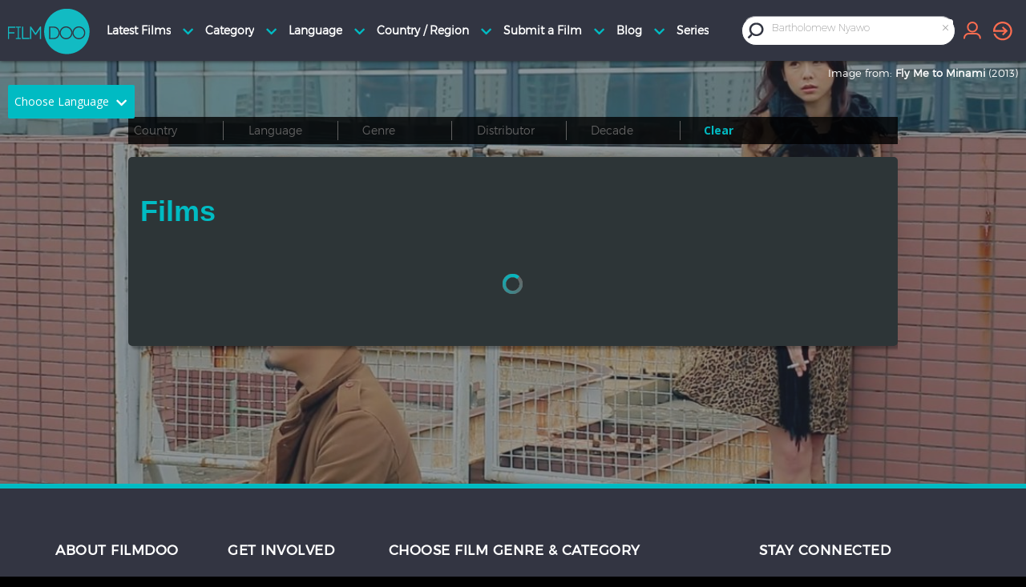

--- FILE ---
content_type: text/html; charset=UTF-8
request_url: https://www.filmdoo.com/films/?search=Bartholomew%20Nyawo&attr=cast&server_token=751a1b1da935481984789a6b0ee8221f
body_size: 57652
content:
<!DOCTYPE html>
<!--[if lt IE 7 ]><html class="ie ie6" lang="en"> <![endif]-->
<!--[if IE 7 ]><html class="ie ie7" lang="en"> <![endif]-->
<!--[if IE 8 ]><html class="ie ie8" lang="en"> <![endif]-->
<!--[if (gte IE 9)|!(IE)]><!--><html lang="en"> <!--<![endif]-->
<head>
	<meta http-equiv="Content-Type" content="text/html; charset=UTF-8" /><script type="text/javascript">(window.NREUM||(NREUM={})).init={privacy:{cookies_enabled:true},ajax:{deny_list:["bam.nr-data.net"]},feature_flags:["soft_nav"],distributed_tracing:{enabled:true}};(window.NREUM||(NREUM={})).loader_config={agentID:"1834833361",accountID:"1002258",trustKey:"1002258",xpid:"VQYHU1RWABABU1NUDgYBUFYB",licenseKey:"61c6cc24f5",applicationID:"1726976620",browserID:"1834833361"};;/*! For license information please see nr-loader-spa-1.308.0.min.js.LICENSE.txt */
(()=>{var e,t,r={384:(e,t,r)=>{"use strict";r.d(t,{NT:()=>a,US:()=>u,Zm:()=>o,bQ:()=>d,dV:()=>c,pV:()=>l});var n=r(6154),i=r(1863),s=r(1910);const a={beacon:"bam.nr-data.net",errorBeacon:"bam.nr-data.net"};function o(){return n.gm.NREUM||(n.gm.NREUM={}),void 0===n.gm.newrelic&&(n.gm.newrelic=n.gm.NREUM),n.gm.NREUM}function c(){let e=o();return e.o||(e.o={ST:n.gm.setTimeout,SI:n.gm.setImmediate||n.gm.setInterval,CT:n.gm.clearTimeout,XHR:n.gm.XMLHttpRequest,REQ:n.gm.Request,EV:n.gm.Event,PR:n.gm.Promise,MO:n.gm.MutationObserver,FETCH:n.gm.fetch,WS:n.gm.WebSocket},(0,s.i)(...Object.values(e.o))),e}function d(e,t){let r=o();r.initializedAgents??={},t.initializedAt={ms:(0,i.t)(),date:new Date},r.initializedAgents[e]=t}function u(e,t){o()[e]=t}function l(){return function(){let e=o();const t=e.info||{};e.info={beacon:a.beacon,errorBeacon:a.errorBeacon,...t}}(),function(){let e=o();const t=e.init||{};e.init={...t}}(),c(),function(){let e=o();const t=e.loader_config||{};e.loader_config={...t}}(),o()}},782:(e,t,r)=>{"use strict";r.d(t,{T:()=>n});const n=r(860).K7.pageViewTiming},860:(e,t,r)=>{"use strict";r.d(t,{$J:()=>u,K7:()=>c,P3:()=>d,XX:()=>i,Yy:()=>o,df:()=>s,qY:()=>n,v4:()=>a});const n="events",i="jserrors",s="browser/blobs",a="rum",o="browser/logs",c={ajax:"ajax",genericEvents:"generic_events",jserrors:i,logging:"logging",metrics:"metrics",pageAction:"page_action",pageViewEvent:"page_view_event",pageViewTiming:"page_view_timing",sessionReplay:"session_replay",sessionTrace:"session_trace",softNav:"soft_navigations",spa:"spa"},d={[c.pageViewEvent]:1,[c.pageViewTiming]:2,[c.metrics]:3,[c.jserrors]:4,[c.spa]:5,[c.ajax]:6,[c.sessionTrace]:7,[c.softNav]:8,[c.sessionReplay]:9,[c.logging]:10,[c.genericEvents]:11},u={[c.pageViewEvent]:a,[c.pageViewTiming]:n,[c.ajax]:n,[c.spa]:n,[c.softNav]:n,[c.metrics]:i,[c.jserrors]:i,[c.sessionTrace]:s,[c.sessionReplay]:s,[c.logging]:o,[c.genericEvents]:"ins"}},944:(e,t,r)=>{"use strict";r.d(t,{R:()=>i});var n=r(3241);function i(e,t){"function"==typeof console.debug&&(console.debug("New Relic Warning: https://github.com/newrelic/newrelic-browser-agent/blob/main/docs/warning-codes.md#".concat(e),t),(0,n.W)({agentIdentifier:null,drained:null,type:"data",name:"warn",feature:"warn",data:{code:e,secondary:t}}))}},993:(e,t,r)=>{"use strict";r.d(t,{A$:()=>s,ET:()=>a,TZ:()=>o,p_:()=>i});var n=r(860);const i={ERROR:"ERROR",WARN:"WARN",INFO:"INFO",DEBUG:"DEBUG",TRACE:"TRACE"},s={OFF:0,ERROR:1,WARN:2,INFO:3,DEBUG:4,TRACE:5},a="log",o=n.K7.logging},1541:(e,t,r)=>{"use strict";r.d(t,{U:()=>i,f:()=>n});const n={MFE:"MFE",BA:"BA"};function i(e,t){if(2!==t?.harvestEndpointVersion)return{};const r=t.agentRef.runtime.appMetadata.agents[0].entityGuid;return e?{"source.id":e.id,"source.name":e.name,"source.type":e.type,"parent.id":e.parent?.id||r,"parent.type":e.parent?.type||n.BA}:{"entity.guid":r,appId:t.agentRef.info.applicationID}}},1687:(e,t,r)=>{"use strict";r.d(t,{Ak:()=>d,Ze:()=>h,x3:()=>u});var n=r(3241),i=r(7836),s=r(3606),a=r(860),o=r(2646);const c={};function d(e,t){const r={staged:!1,priority:a.P3[t]||0};l(e),c[e].get(t)||c[e].set(t,r)}function u(e,t){e&&c[e]&&(c[e].get(t)&&c[e].delete(t),p(e,t,!1),c[e].size&&f(e))}function l(e){if(!e)throw new Error("agentIdentifier required");c[e]||(c[e]=new Map)}function h(e="",t="feature",r=!1){if(l(e),!e||!c[e].get(t)||r)return p(e,t);c[e].get(t).staged=!0,f(e)}function f(e){const t=Array.from(c[e]);t.every(([e,t])=>t.staged)&&(t.sort((e,t)=>e[1].priority-t[1].priority),t.forEach(([t])=>{c[e].delete(t),p(e,t)}))}function p(e,t,r=!0){const a=e?i.ee.get(e):i.ee,c=s.i.handlers;if(!a.aborted&&a.backlog&&c){if((0,n.W)({agentIdentifier:e,type:"lifecycle",name:"drain",feature:t}),r){const e=a.backlog[t],r=c[t];if(r){for(let t=0;e&&t<e.length;++t)g(e[t],r);Object.entries(r).forEach(([e,t])=>{Object.values(t||{}).forEach(t=>{t[0]?.on&&t[0]?.context()instanceof o.y&&t[0].on(e,t[1])})})}}a.isolatedBacklog||delete c[t],a.backlog[t]=null,a.emit("drain-"+t,[])}}function g(e,t){var r=e[1];Object.values(t[r]||{}).forEach(t=>{var r=e[0];if(t[0]===r){var n=t[1],i=e[3],s=e[2];n.apply(i,s)}})}},1738:(e,t,r)=>{"use strict";r.d(t,{U:()=>f,Y:()=>h});var n=r(3241),i=r(9908),s=r(1863),a=r(944),o=r(5701),c=r(3969),d=r(8362),u=r(860),l=r(4261);function h(e,t,r,s){const h=s||r;!h||h[e]&&h[e]!==d.d.prototype[e]||(h[e]=function(){(0,i.p)(c.xV,["API/"+e+"/called"],void 0,u.K7.metrics,r.ee),(0,n.W)({agentIdentifier:r.agentIdentifier,drained:!!o.B?.[r.agentIdentifier],type:"data",name:"api",feature:l.Pl+e,data:{}});try{return t.apply(this,arguments)}catch(e){(0,a.R)(23,e)}})}function f(e,t,r,n,a){const o=e.info;null===r?delete o.jsAttributes[t]:o.jsAttributes[t]=r,(a||null===r)&&(0,i.p)(l.Pl+n,[(0,s.t)(),t,r],void 0,"session",e.ee)}},1741:(e,t,r)=>{"use strict";r.d(t,{W:()=>s});var n=r(944),i=r(4261);class s{#e(e,...t){if(this[e]!==s.prototype[e])return this[e](...t);(0,n.R)(35,e)}addPageAction(e,t){return this.#e(i.hG,e,t)}register(e){return this.#e(i.eY,e)}recordCustomEvent(e,t){return this.#e(i.fF,e,t)}setPageViewName(e,t){return this.#e(i.Fw,e,t)}setCustomAttribute(e,t,r){return this.#e(i.cD,e,t,r)}noticeError(e,t){return this.#e(i.o5,e,t)}setUserId(e,t=!1){return this.#e(i.Dl,e,t)}setApplicationVersion(e){return this.#e(i.nb,e)}setErrorHandler(e){return this.#e(i.bt,e)}addRelease(e,t){return this.#e(i.k6,e,t)}log(e,t){return this.#e(i.$9,e,t)}start(){return this.#e(i.d3)}finished(e){return this.#e(i.BL,e)}recordReplay(){return this.#e(i.CH)}pauseReplay(){return this.#e(i.Tb)}addToTrace(e){return this.#e(i.U2,e)}setCurrentRouteName(e){return this.#e(i.PA,e)}interaction(e){return this.#e(i.dT,e)}wrapLogger(e,t,r){return this.#e(i.Wb,e,t,r)}measure(e,t){return this.#e(i.V1,e,t)}consent(e){return this.#e(i.Pv,e)}}},1863:(e,t,r)=>{"use strict";function n(){return Math.floor(performance.now())}r.d(t,{t:()=>n})},1910:(e,t,r)=>{"use strict";r.d(t,{i:()=>s});var n=r(944);const i=new Map;function s(...e){return e.every(e=>{if(i.has(e))return i.get(e);const t="function"==typeof e?e.toString():"",r=t.includes("[native code]"),s=t.includes("nrWrapper");return r||s||(0,n.R)(64,e?.name||t),i.set(e,r),r})}},2555:(e,t,r)=>{"use strict";r.d(t,{D:()=>o,f:()=>a});var n=r(384),i=r(8122);const s={beacon:n.NT.beacon,errorBeacon:n.NT.errorBeacon,licenseKey:void 0,applicationID:void 0,sa:void 0,queueTime:void 0,applicationTime:void 0,ttGuid:void 0,user:void 0,account:void 0,product:void 0,extra:void 0,jsAttributes:{},userAttributes:void 0,atts:void 0,transactionName:void 0,tNamePlain:void 0};function a(e){try{return!!e.licenseKey&&!!e.errorBeacon&&!!e.applicationID}catch(e){return!1}}const o=e=>(0,i.a)(e,s)},2614:(e,t,r)=>{"use strict";r.d(t,{BB:()=>a,H3:()=>n,g:()=>d,iL:()=>c,tS:()=>o,uh:()=>i,wk:()=>s});const n="NRBA",i="SESSION",s=144e5,a=18e5,o={STARTED:"session-started",PAUSE:"session-pause",RESET:"session-reset",RESUME:"session-resume",UPDATE:"session-update"},c={SAME_TAB:"same-tab",CROSS_TAB:"cross-tab"},d={OFF:0,FULL:1,ERROR:2}},2646:(e,t,r)=>{"use strict";r.d(t,{y:()=>n});class n{constructor(e){this.contextId=e}}},2843:(e,t,r)=>{"use strict";r.d(t,{G:()=>s,u:()=>i});var n=r(3878);function i(e,t=!1,r,i){(0,n.DD)("visibilitychange",function(){if(t)return void("hidden"===document.visibilityState&&e());e(document.visibilityState)},r,i)}function s(e,t,r){(0,n.sp)("pagehide",e,t,r)}},3241:(e,t,r)=>{"use strict";r.d(t,{W:()=>s});var n=r(6154);const i="newrelic";function s(e={}){try{n.gm.dispatchEvent(new CustomEvent(i,{detail:e}))}catch(e){}}},3304:(e,t,r)=>{"use strict";r.d(t,{A:()=>s});var n=r(7836);const i=()=>{const e=new WeakSet;return(t,r)=>{if("object"==typeof r&&null!==r){if(e.has(r))return;e.add(r)}return r}};function s(e){try{return JSON.stringify(e,i())??""}catch(e){try{n.ee.emit("internal-error",[e])}catch(e){}return""}}},3333:(e,t,r)=>{"use strict";r.d(t,{$v:()=>u,TZ:()=>n,Xh:()=>c,Zp:()=>i,kd:()=>d,mq:()=>o,nf:()=>a,qN:()=>s});const n=r(860).K7.genericEvents,i=["auxclick","click","copy","keydown","paste","scrollend"],s=["focus","blur"],a=4,o=1e3,c=2e3,d=["PageAction","UserAction","BrowserPerformance"],u={RESOURCES:"experimental.resources",REGISTER:"register"}},3434:(e,t,r)=>{"use strict";r.d(t,{Jt:()=>s,YM:()=>d});var n=r(7836),i=r(5607);const s="nr@original:".concat(i.W),a=50;var o=Object.prototype.hasOwnProperty,c=!1;function d(e,t){return e||(e=n.ee),r.inPlace=function(e,t,n,i,s){n||(n="");const a="-"===n.charAt(0);for(let o=0;o<t.length;o++){const c=t[o],d=e[c];l(d)||(e[c]=r(d,a?c+n:n,i,c,s))}},r.flag=s,r;function r(t,r,n,c,d){return l(t)?t:(r||(r=""),nrWrapper[s]=t,function(e,t,r){if(Object.defineProperty&&Object.keys)try{return Object.keys(e).forEach(function(r){Object.defineProperty(t,r,{get:function(){return e[r]},set:function(t){return e[r]=t,t}})}),t}catch(e){u([e],r)}for(var n in e)o.call(e,n)&&(t[n]=e[n])}(t,nrWrapper,e),nrWrapper);function nrWrapper(){var s,o,l,h;let f;try{o=this,s=[...arguments],l="function"==typeof n?n(s,o):n||{}}catch(t){u([t,"",[s,o,c],l],e)}i(r+"start",[s,o,c],l,d);const p=performance.now();let g;try{return h=t.apply(o,s),g=performance.now(),h}catch(e){throw g=performance.now(),i(r+"err",[s,o,e],l,d),f=e,f}finally{const e=g-p,t={start:p,end:g,duration:e,isLongTask:e>=a,methodName:c,thrownError:f};t.isLongTask&&i("long-task",[t,o],l,d),i(r+"end",[s,o,h],l,d)}}}function i(r,n,i,s){if(!c||t){var a=c;c=!0;try{e.emit(r,n,i,t,s)}catch(t){u([t,r,n,i],e)}c=a}}}function u(e,t){t||(t=n.ee);try{t.emit("internal-error",e)}catch(e){}}function l(e){return!(e&&"function"==typeof e&&e.apply&&!e[s])}},3606:(e,t,r)=>{"use strict";r.d(t,{i:()=>s});var n=r(9908);s.on=a;var i=s.handlers={};function s(e,t,r,s){a(s||n.d,i,e,t,r)}function a(e,t,r,i,s){s||(s="feature"),e||(e=n.d);var a=t[s]=t[s]||{};(a[r]=a[r]||[]).push([e,i])}},3738:(e,t,r)=>{"use strict";r.d(t,{He:()=>i,Kp:()=>o,Lc:()=>d,Rz:()=>u,TZ:()=>n,bD:()=>s,d3:()=>a,jx:()=>l,sl:()=>h,uP:()=>c});const n=r(860).K7.sessionTrace,i="bstResource",s="resource",a="-start",o="-end",c="fn"+a,d="fn"+o,u="pushState",l=1e3,h=3e4},3785:(e,t,r)=>{"use strict";r.d(t,{R:()=>c,b:()=>d});var n=r(9908),i=r(1863),s=r(860),a=r(3969),o=r(993);function c(e,t,r={},c=o.p_.INFO,d=!0,u,l=(0,i.t)()){(0,n.p)(a.xV,["API/logging/".concat(c.toLowerCase(),"/called")],void 0,s.K7.metrics,e),(0,n.p)(o.ET,[l,t,r,c,d,u],void 0,s.K7.logging,e)}function d(e){return"string"==typeof e&&Object.values(o.p_).some(t=>t===e.toUpperCase().trim())}},3878:(e,t,r)=>{"use strict";function n(e,t){return{capture:e,passive:!1,signal:t}}function i(e,t,r=!1,i){window.addEventListener(e,t,n(r,i))}function s(e,t,r=!1,i){document.addEventListener(e,t,n(r,i))}r.d(t,{DD:()=>s,jT:()=>n,sp:()=>i})},3962:(e,t,r)=>{"use strict";r.d(t,{AM:()=>a,O2:()=>l,OV:()=>s,Qu:()=>h,TZ:()=>c,ih:()=>f,pP:()=>o,t1:()=>u,tC:()=>i,wD:()=>d});var n=r(860);const i=["click","keydown","submit"],s="popstate",a="api",o="initialPageLoad",c=n.K7.softNav,d=5e3,u=500,l={INITIAL_PAGE_LOAD:"",ROUTE_CHANGE:1,UNSPECIFIED:2},h={INTERACTION:1,AJAX:2,CUSTOM_END:3,CUSTOM_TRACER:4},f={IP:"in progress",PF:"pending finish",FIN:"finished",CAN:"cancelled"}},3969:(e,t,r)=>{"use strict";r.d(t,{TZ:()=>n,XG:()=>o,rs:()=>i,xV:()=>a,z_:()=>s});const n=r(860).K7.metrics,i="sm",s="cm",a="storeSupportabilityMetrics",o="storeEventMetrics"},4234:(e,t,r)=>{"use strict";r.d(t,{W:()=>s});var n=r(7836),i=r(1687);class s{constructor(e,t){this.agentIdentifier=e,this.ee=n.ee.get(e),this.featureName=t,this.blocked=!1}deregisterDrain(){(0,i.x3)(this.agentIdentifier,this.featureName)}}},4261:(e,t,r)=>{"use strict";r.d(t,{$9:()=>u,BL:()=>c,CH:()=>p,Dl:()=>R,Fw:()=>w,PA:()=>v,Pl:()=>n,Pv:()=>A,Tb:()=>h,U2:()=>a,V1:()=>E,Wb:()=>T,bt:()=>y,cD:()=>b,d3:()=>x,dT:()=>d,eY:()=>g,fF:()=>f,hG:()=>s,hw:()=>i,k6:()=>o,nb:()=>m,o5:()=>l});const n="api-",i=n+"ixn-",s="addPageAction",a="addToTrace",o="addRelease",c="finished",d="interaction",u="log",l="noticeError",h="pauseReplay",f="recordCustomEvent",p="recordReplay",g="register",m="setApplicationVersion",v="setCurrentRouteName",b="setCustomAttribute",y="setErrorHandler",w="setPageViewName",R="setUserId",x="start",T="wrapLogger",E="measure",A="consent"},5205:(e,t,r)=>{"use strict";r.d(t,{j:()=>S});var n=r(384),i=r(1741);var s=r(2555),a=r(3333);const o=e=>{if(!e||"string"!=typeof e)return!1;try{document.createDocumentFragment().querySelector(e)}catch{return!1}return!0};var c=r(2614),d=r(944),u=r(8122);const l="[data-nr-mask]",h=e=>(0,u.a)(e,(()=>{const e={feature_flags:[],experimental:{allow_registered_children:!1,resources:!1},mask_selector:"*",block_selector:"[data-nr-block]",mask_input_options:{color:!1,date:!1,"datetime-local":!1,email:!1,month:!1,number:!1,range:!1,search:!1,tel:!1,text:!1,time:!1,url:!1,week:!1,textarea:!1,select:!1,password:!0}};return{ajax:{deny_list:void 0,block_internal:!0,enabled:!0,autoStart:!0},api:{get allow_registered_children(){return e.feature_flags.includes(a.$v.REGISTER)||e.experimental.allow_registered_children},set allow_registered_children(t){e.experimental.allow_registered_children=t},duplicate_registered_data:!1},browser_consent_mode:{enabled:!1},distributed_tracing:{enabled:void 0,exclude_newrelic_header:void 0,cors_use_newrelic_header:void 0,cors_use_tracecontext_headers:void 0,allowed_origins:void 0},get feature_flags(){return e.feature_flags},set feature_flags(t){e.feature_flags=t},generic_events:{enabled:!0,autoStart:!0},harvest:{interval:30},jserrors:{enabled:!0,autoStart:!0},logging:{enabled:!0,autoStart:!0},metrics:{enabled:!0,autoStart:!0},obfuscate:void 0,page_action:{enabled:!0},page_view_event:{enabled:!0,autoStart:!0},page_view_timing:{enabled:!0,autoStart:!0},performance:{capture_marks:!1,capture_measures:!1,capture_detail:!0,resources:{get enabled(){return e.feature_flags.includes(a.$v.RESOURCES)||e.experimental.resources},set enabled(t){e.experimental.resources=t},asset_types:[],first_party_domains:[],ignore_newrelic:!0}},privacy:{cookies_enabled:!0},proxy:{assets:void 0,beacon:void 0},session:{expiresMs:c.wk,inactiveMs:c.BB},session_replay:{autoStart:!0,enabled:!1,preload:!1,sampling_rate:10,error_sampling_rate:100,collect_fonts:!1,inline_images:!1,fix_stylesheets:!0,mask_all_inputs:!0,get mask_text_selector(){return e.mask_selector},set mask_text_selector(t){o(t)?e.mask_selector="".concat(t,",").concat(l):""===t||null===t?e.mask_selector=l:(0,d.R)(5,t)},get block_class(){return"nr-block"},get ignore_class(){return"nr-ignore"},get mask_text_class(){return"nr-mask"},get block_selector(){return e.block_selector},set block_selector(t){o(t)?e.block_selector+=",".concat(t):""!==t&&(0,d.R)(6,t)},get mask_input_options(){return e.mask_input_options},set mask_input_options(t){t&&"object"==typeof t?e.mask_input_options={...t,password:!0}:(0,d.R)(7,t)}},session_trace:{enabled:!0,autoStart:!0},soft_navigations:{enabled:!0,autoStart:!0},spa:{enabled:!0,autoStart:!0},ssl:void 0,user_actions:{enabled:!0,elementAttributes:["id","className","tagName","type"]}}})());var f=r(6154),p=r(9324);let g=0;const m={buildEnv:p.F3,distMethod:p.Xs,version:p.xv,originTime:f.WN},v={consented:!1},b={appMetadata:{},get consented(){return this.session?.state?.consent||v.consented},set consented(e){v.consented=e},customTransaction:void 0,denyList:void 0,disabled:!1,harvester:void 0,isolatedBacklog:!1,isRecording:!1,loaderType:void 0,maxBytes:3e4,obfuscator:void 0,onerror:void 0,ptid:void 0,releaseIds:{},session:void 0,timeKeeper:void 0,registeredEntities:[],jsAttributesMetadata:{bytes:0},get harvestCount(){return++g}},y=e=>{const t=(0,u.a)(e,b),r=Object.keys(m).reduce((e,t)=>(e[t]={value:m[t],writable:!1,configurable:!0,enumerable:!0},e),{});return Object.defineProperties(t,r)};var w=r(5701);const R=e=>{const t=e.startsWith("http");e+="/",r.p=t?e:"https://"+e};var x=r(7836),T=r(3241);const E={accountID:void 0,trustKey:void 0,agentID:void 0,licenseKey:void 0,applicationID:void 0,xpid:void 0},A=e=>(0,u.a)(e,E),_=new Set;function S(e,t={},r,a){let{init:o,info:c,loader_config:d,runtime:u={},exposed:l=!0}=t;if(!c){const e=(0,n.pV)();o=e.init,c=e.info,d=e.loader_config}e.init=h(o||{}),e.loader_config=A(d||{}),c.jsAttributes??={},f.bv&&(c.jsAttributes.isWorker=!0),e.info=(0,s.D)(c);const p=e.init,g=[c.beacon,c.errorBeacon];_.has(e.agentIdentifier)||(p.proxy.assets&&(R(p.proxy.assets),g.push(p.proxy.assets)),p.proxy.beacon&&g.push(p.proxy.beacon),e.beacons=[...g],function(e){const t=(0,n.pV)();Object.getOwnPropertyNames(i.W.prototype).forEach(r=>{const n=i.W.prototype[r];if("function"!=typeof n||"constructor"===n)return;let s=t[r];e[r]&&!1!==e.exposed&&"micro-agent"!==e.runtime?.loaderType&&(t[r]=(...t)=>{const n=e[r](...t);return s?s(...t):n})})}(e),(0,n.US)("activatedFeatures",w.B)),u.denyList=[...p.ajax.deny_list||[],...p.ajax.block_internal?g:[]],u.ptid=e.agentIdentifier,u.loaderType=r,e.runtime=y(u),_.has(e.agentIdentifier)||(e.ee=x.ee.get(e.agentIdentifier),e.exposed=l,(0,T.W)({agentIdentifier:e.agentIdentifier,drained:!!w.B?.[e.agentIdentifier],type:"lifecycle",name:"initialize",feature:void 0,data:e.config})),_.add(e.agentIdentifier)}},5270:(e,t,r)=>{"use strict";r.d(t,{Aw:()=>a,SR:()=>s,rF:()=>o});var n=r(384),i=r(7767);function s(e){return!!(0,n.dV)().o.MO&&(0,i.V)(e)&&!0===e?.session_trace.enabled}function a(e){return!0===e?.session_replay.preload&&s(e)}function o(e,t){try{if("string"==typeof t?.type){if("password"===t.type.toLowerCase())return"*".repeat(e?.length||0);if(void 0!==t?.dataset?.nrUnmask||t?.classList?.contains("nr-unmask"))return e}}catch(e){}return"string"==typeof e?e.replace(/[\S]/g,"*"):"*".repeat(e?.length||0)}},5289:(e,t,r)=>{"use strict";r.d(t,{GG:()=>a,Qr:()=>c,sB:()=>o});var n=r(3878),i=r(6389);function s(){return"undefined"==typeof document||"complete"===document.readyState}function a(e,t){if(s())return e();const r=(0,i.J)(e),a=setInterval(()=>{s()&&(clearInterval(a),r())},500);(0,n.sp)("load",r,t)}function o(e){if(s())return e();(0,n.DD)("DOMContentLoaded",e)}function c(e){if(s())return e();(0,n.sp)("popstate",e)}},5607:(e,t,r)=>{"use strict";r.d(t,{W:()=>n});const n=(0,r(9566).bz)()},5701:(e,t,r)=>{"use strict";r.d(t,{B:()=>s,t:()=>a});var n=r(3241);const i=new Set,s={};function a(e,t){const r=t.agentIdentifier;s[r]??={},e&&"object"==typeof e&&(i.has(r)||(t.ee.emit("rumresp",[e]),s[r]=e,i.add(r),(0,n.W)({agentIdentifier:r,loaded:!0,drained:!0,type:"lifecycle",name:"load",feature:void 0,data:e})))}},6154:(e,t,r)=>{"use strict";r.d(t,{OF:()=>d,RI:()=>i,WN:()=>h,bv:()=>s,eN:()=>f,gm:()=>a,lR:()=>l,m:()=>c,mw:()=>o,sb:()=>u});var n=r(1863);const i="undefined"!=typeof window&&!!window.document,s="undefined"!=typeof WorkerGlobalScope&&("undefined"!=typeof self&&self instanceof WorkerGlobalScope&&self.navigator instanceof WorkerNavigator||"undefined"!=typeof globalThis&&globalThis instanceof WorkerGlobalScope&&globalThis.navigator instanceof WorkerNavigator),a=i?window:"undefined"!=typeof WorkerGlobalScope&&("undefined"!=typeof self&&self instanceof WorkerGlobalScope&&self||"undefined"!=typeof globalThis&&globalThis instanceof WorkerGlobalScope&&globalThis),o=Boolean("hidden"===a?.document?.visibilityState),c=""+a?.location,d=/iPad|iPhone|iPod/.test(a.navigator?.userAgent),u=d&&"undefined"==typeof SharedWorker,l=(()=>{const e=a.navigator?.userAgent?.match(/Firefox[/\s](\d+\.\d+)/);return Array.isArray(e)&&e.length>=2?+e[1]:0})(),h=Date.now()-(0,n.t)(),f=()=>"undefined"!=typeof PerformanceNavigationTiming&&a?.performance?.getEntriesByType("navigation")?.[0]?.responseStart},6344:(e,t,r)=>{"use strict";r.d(t,{BB:()=>u,Qb:()=>l,TZ:()=>i,Ug:()=>a,Vh:()=>s,_s:()=>o,bc:()=>d,yP:()=>c});var n=r(2614);const i=r(860).K7.sessionReplay,s="errorDuringReplay",a=.12,o={DomContentLoaded:0,Load:1,FullSnapshot:2,IncrementalSnapshot:3,Meta:4,Custom:5},c={[n.g.ERROR]:15e3,[n.g.FULL]:3e5,[n.g.OFF]:0},d={RESET:{message:"Session was reset",sm:"Reset"},IMPORT:{message:"Recorder failed to import",sm:"Import"},TOO_MANY:{message:"429: Too Many Requests",sm:"Too-Many"},TOO_BIG:{message:"Payload was too large",sm:"Too-Big"},CROSS_TAB:{message:"Session Entity was set to OFF on another tab",sm:"Cross-Tab"},ENTITLEMENTS:{message:"Session Replay is not allowed and will not be started",sm:"Entitlement"}},u=5e3,l={API:"api",RESUME:"resume",SWITCH_TO_FULL:"switchToFull",INITIALIZE:"initialize",PRELOAD:"preload"}},6389:(e,t,r)=>{"use strict";function n(e,t=500,r={}){const n=r?.leading||!1;let i;return(...r)=>{n&&void 0===i&&(e.apply(this,r),i=setTimeout(()=>{i=clearTimeout(i)},t)),n||(clearTimeout(i),i=setTimeout(()=>{e.apply(this,r)},t))}}function i(e){let t=!1;return(...r)=>{t||(t=!0,e.apply(this,r))}}r.d(t,{J:()=>i,s:()=>n})},6630:(e,t,r)=>{"use strict";r.d(t,{T:()=>n});const n=r(860).K7.pageViewEvent},6774:(e,t,r)=>{"use strict";r.d(t,{T:()=>n});const n=r(860).K7.jserrors},7295:(e,t,r)=>{"use strict";r.d(t,{Xv:()=>a,gX:()=>i,iW:()=>s});var n=[];function i(e){if(!e||s(e))return!1;if(0===n.length)return!0;if("*"===n[0].hostname)return!1;for(var t=0;t<n.length;t++){var r=n[t];if(r.hostname.test(e.hostname)&&r.pathname.test(e.pathname))return!1}return!0}function s(e){return void 0===e.hostname}function a(e){if(n=[],e&&e.length)for(var t=0;t<e.length;t++){let r=e[t];if(!r)continue;if("*"===r)return void(n=[{hostname:"*"}]);0===r.indexOf("http://")?r=r.substring(7):0===r.indexOf("https://")&&(r=r.substring(8));const i=r.indexOf("/");let s,a;i>0?(s=r.substring(0,i),a=r.substring(i)):(s=r,a="*");let[c]=s.split(":");n.push({hostname:o(c),pathname:o(a,!0)})}}function o(e,t=!1){const r=e.replace(/[.+?^${}()|[\]\\]/g,e=>"\\"+e).replace(/\*/g,".*?");return new RegExp((t?"^":"")+r+"$")}},7485:(e,t,r)=>{"use strict";r.d(t,{D:()=>i});var n=r(6154);function i(e){if(0===(e||"").indexOf("data:"))return{protocol:"data"};try{const t=new URL(e,location.href),r={port:t.port,hostname:t.hostname,pathname:t.pathname,search:t.search,protocol:t.protocol.slice(0,t.protocol.indexOf(":")),sameOrigin:t.protocol===n.gm?.location?.protocol&&t.host===n.gm?.location?.host};return r.port&&""!==r.port||("http:"===t.protocol&&(r.port="80"),"https:"===t.protocol&&(r.port="443")),r.pathname&&""!==r.pathname?r.pathname.startsWith("/")||(r.pathname="/".concat(r.pathname)):r.pathname="/",r}catch(e){return{}}}},7699:(e,t,r)=>{"use strict";r.d(t,{It:()=>s,KC:()=>o,No:()=>i,qh:()=>a});var n=r(860);const i=16e3,s=1e6,a="SESSION_ERROR",o={[n.K7.logging]:!0,[n.K7.genericEvents]:!1,[n.K7.jserrors]:!1,[n.K7.ajax]:!1}},7767:(e,t,r)=>{"use strict";r.d(t,{V:()=>i});var n=r(6154);const i=e=>n.RI&&!0===e?.privacy.cookies_enabled},7836:(e,t,r)=>{"use strict";r.d(t,{P:()=>o,ee:()=>c});var n=r(384),i=r(8990),s=r(2646),a=r(5607);const o="nr@context:".concat(a.W),c=function e(t,r){var n={},a={},u={},l=!1;try{l=16===r.length&&d.initializedAgents?.[r]?.runtime.isolatedBacklog}catch(e){}var h={on:p,addEventListener:p,removeEventListener:function(e,t){var r=n[e];if(!r)return;for(var i=0;i<r.length;i++)r[i]===t&&r.splice(i,1)},emit:function(e,r,n,i,s){!1!==s&&(s=!0);if(c.aborted&&!i)return;t&&s&&t.emit(e,r,n);var o=f(n);g(e).forEach(e=>{e.apply(o,r)});var d=v()[a[e]];d&&d.push([h,e,r,o]);return o},get:m,listeners:g,context:f,buffer:function(e,t){const r=v();if(t=t||"feature",h.aborted)return;Object.entries(e||{}).forEach(([e,n])=>{a[n]=t,t in r||(r[t]=[])})},abort:function(){h._aborted=!0,Object.keys(h.backlog).forEach(e=>{delete h.backlog[e]})},isBuffering:function(e){return!!v()[a[e]]},debugId:r,backlog:l?{}:t&&"object"==typeof t.backlog?t.backlog:{},isolatedBacklog:l};return Object.defineProperty(h,"aborted",{get:()=>{let e=h._aborted||!1;return e||(t&&(e=t.aborted),e)}}),h;function f(e){return e&&e instanceof s.y?e:e?(0,i.I)(e,o,()=>new s.y(o)):new s.y(o)}function p(e,t){n[e]=g(e).concat(t)}function g(e){return n[e]||[]}function m(t){return u[t]=u[t]||e(h,t)}function v(){return h.backlog}}(void 0,"globalEE"),d=(0,n.Zm)();d.ee||(d.ee=c)},8122:(e,t,r)=>{"use strict";r.d(t,{a:()=>i});var n=r(944);function i(e,t){try{if(!e||"object"!=typeof e)return(0,n.R)(3);if(!t||"object"!=typeof t)return(0,n.R)(4);const r=Object.create(Object.getPrototypeOf(t),Object.getOwnPropertyDescriptors(t)),s=0===Object.keys(r).length?e:r;for(let a in s)if(void 0!==e[a])try{if(null===e[a]){r[a]=null;continue}Array.isArray(e[a])&&Array.isArray(t[a])?r[a]=Array.from(new Set([...e[a],...t[a]])):"object"==typeof e[a]&&"object"==typeof t[a]?r[a]=i(e[a],t[a]):r[a]=e[a]}catch(e){r[a]||(0,n.R)(1,e)}return r}catch(e){(0,n.R)(2,e)}}},8139:(e,t,r)=>{"use strict";r.d(t,{u:()=>h});var n=r(7836),i=r(3434),s=r(8990),a=r(6154);const o={},c=a.gm.XMLHttpRequest,d="addEventListener",u="removeEventListener",l="nr@wrapped:".concat(n.P);function h(e){var t=function(e){return(e||n.ee).get("events")}(e);if(o[t.debugId]++)return t;o[t.debugId]=1;var r=(0,i.YM)(t,!0);function h(e){r.inPlace(e,[d,u],"-",p)}function p(e,t){return e[1]}return"getPrototypeOf"in Object&&(a.RI&&f(document,h),c&&f(c.prototype,h),f(a.gm,h)),t.on(d+"-start",function(e,t){var n=e[1];if(null!==n&&("function"==typeof n||"object"==typeof n)&&"newrelic"!==e[0]){var i=(0,s.I)(n,l,function(){var e={object:function(){if("function"!=typeof n.handleEvent)return;return n.handleEvent.apply(n,arguments)},function:n}[typeof n];return e?r(e,"fn-",null,e.name||"anonymous"):n});this.wrapped=e[1]=i}}),t.on(u+"-start",function(e){e[1]=this.wrapped||e[1]}),t}function f(e,t,...r){let n=e;for(;"object"==typeof n&&!Object.prototype.hasOwnProperty.call(n,d);)n=Object.getPrototypeOf(n);n&&t(n,...r)}},8362:(e,t,r)=>{"use strict";r.d(t,{d:()=>s});var n=r(9566),i=r(1741);class s extends i.W{agentIdentifier=(0,n.LA)(16)}},8374:(e,t,r)=>{r.nc=(()=>{try{return document?.currentScript?.nonce}catch(e){}return""})()},8990:(e,t,r)=>{"use strict";r.d(t,{I:()=>i});var n=Object.prototype.hasOwnProperty;function i(e,t,r){if(n.call(e,t))return e[t];var i=r();if(Object.defineProperty&&Object.keys)try{return Object.defineProperty(e,t,{value:i,writable:!0,enumerable:!1}),i}catch(e){}return e[t]=i,i}},9119:(e,t,r)=>{"use strict";r.d(t,{L:()=>s});var n=/([^?#]*)[^#]*(#[^?]*|$).*/,i=/([^?#]*)().*/;function s(e,t){return e?e.replace(t?n:i,"$1$2"):e}},9300:(e,t,r)=>{"use strict";r.d(t,{T:()=>n});const n=r(860).K7.ajax},9324:(e,t,r)=>{"use strict";r.d(t,{AJ:()=>a,F3:()=>i,Xs:()=>s,Yq:()=>o,xv:()=>n});const n="1.308.0",i="PROD",s="CDN",a="@newrelic/rrweb",o="1.0.1"},9566:(e,t,r)=>{"use strict";r.d(t,{LA:()=>o,ZF:()=>c,bz:()=>a,el:()=>d});var n=r(6154);const i="xxxxxxxx-xxxx-4xxx-yxxx-xxxxxxxxxxxx";function s(e,t){return e?15&e[t]:16*Math.random()|0}function a(){const e=n.gm?.crypto||n.gm?.msCrypto;let t,r=0;return e&&e.getRandomValues&&(t=e.getRandomValues(new Uint8Array(30))),i.split("").map(e=>"x"===e?s(t,r++).toString(16):"y"===e?(3&s()|8).toString(16):e).join("")}function o(e){const t=n.gm?.crypto||n.gm?.msCrypto;let r,i=0;t&&t.getRandomValues&&(r=t.getRandomValues(new Uint8Array(e)));const a=[];for(var o=0;o<e;o++)a.push(s(r,i++).toString(16));return a.join("")}function c(){return o(16)}function d(){return o(32)}},9908:(e,t,r)=>{"use strict";r.d(t,{d:()=>n,p:()=>i});var n=r(7836).ee.get("handle");function i(e,t,r,i,s){s?(s.buffer([e],i),s.emit(e,t,r)):(n.buffer([e],i),n.emit(e,t,r))}}},n={};function i(e){var t=n[e];if(void 0!==t)return t.exports;var s=n[e]={exports:{}};return r[e](s,s.exports,i),s.exports}i.m=r,i.d=(e,t)=>{for(var r in t)i.o(t,r)&&!i.o(e,r)&&Object.defineProperty(e,r,{enumerable:!0,get:t[r]})},i.f={},i.e=e=>Promise.all(Object.keys(i.f).reduce((t,r)=>(i.f[r](e,t),t),[])),i.u=e=>({212:"nr-spa-compressor",249:"nr-spa-recorder",478:"nr-spa"}[e]+"-1.308.0.min.js"),i.o=(e,t)=>Object.prototype.hasOwnProperty.call(e,t),e={},t="NRBA-1.308.0.PROD:",i.l=(r,n,s,a)=>{if(e[r])e[r].push(n);else{var o,c;if(void 0!==s)for(var d=document.getElementsByTagName("script"),u=0;u<d.length;u++){var l=d[u];if(l.getAttribute("src")==r||l.getAttribute("data-webpack")==t+s){o=l;break}}if(!o){c=!0;var h={478:"sha512-RSfSVnmHk59T/uIPbdSE0LPeqcEdF4/+XhfJdBuccH5rYMOEZDhFdtnh6X6nJk7hGpzHd9Ujhsy7lZEz/ORYCQ==",249:"sha512-ehJXhmntm85NSqW4MkhfQqmeKFulra3klDyY0OPDUE+sQ3GokHlPh1pmAzuNy//3j4ac6lzIbmXLvGQBMYmrkg==",212:"sha512-B9h4CR46ndKRgMBcK+j67uSR2RCnJfGefU+A7FrgR/k42ovXy5x/MAVFiSvFxuVeEk/pNLgvYGMp1cBSK/G6Fg=="};(o=document.createElement("script")).charset="utf-8",i.nc&&o.setAttribute("nonce",i.nc),o.setAttribute("data-webpack",t+s),o.src=r,0!==o.src.indexOf(window.location.origin+"/")&&(o.crossOrigin="anonymous"),h[a]&&(o.integrity=h[a])}e[r]=[n];var f=(t,n)=>{o.onerror=o.onload=null,clearTimeout(p);var i=e[r];if(delete e[r],o.parentNode&&o.parentNode.removeChild(o),i&&i.forEach(e=>e(n)),t)return t(n)},p=setTimeout(f.bind(null,void 0,{type:"timeout",target:o}),12e4);o.onerror=f.bind(null,o.onerror),o.onload=f.bind(null,o.onload),c&&document.head.appendChild(o)}},i.r=e=>{"undefined"!=typeof Symbol&&Symbol.toStringTag&&Object.defineProperty(e,Symbol.toStringTag,{value:"Module"}),Object.defineProperty(e,"__esModule",{value:!0})},i.p="https://js-agent.newrelic.com/",(()=>{var e={38:0,788:0};i.f.j=(t,r)=>{var n=i.o(e,t)?e[t]:void 0;if(0!==n)if(n)r.push(n[2]);else{var s=new Promise((r,i)=>n=e[t]=[r,i]);r.push(n[2]=s);var a=i.p+i.u(t),o=new Error;i.l(a,r=>{if(i.o(e,t)&&(0!==(n=e[t])&&(e[t]=void 0),n)){var s=r&&("load"===r.type?"missing":r.type),a=r&&r.target&&r.target.src;o.message="Loading chunk "+t+" failed: ("+s+": "+a+")",o.name="ChunkLoadError",o.type=s,o.request=a,n[1](o)}},"chunk-"+t,t)}};var t=(t,r)=>{var n,s,[a,o,c]=r,d=0;if(a.some(t=>0!==e[t])){for(n in o)i.o(o,n)&&(i.m[n]=o[n]);if(c)c(i)}for(t&&t(r);d<a.length;d++)s=a[d],i.o(e,s)&&e[s]&&e[s][0](),e[s]=0},r=self["webpackChunk:NRBA-1.308.0.PROD"]=self["webpackChunk:NRBA-1.308.0.PROD"]||[];r.forEach(t.bind(null,0)),r.push=t.bind(null,r.push.bind(r))})(),(()=>{"use strict";i(8374);var e=i(8362),t=i(860);const r=Object.values(t.K7);var n=i(5205);var s=i(9908),a=i(1863),o=i(4261),c=i(1738);var d=i(1687),u=i(4234),l=i(5289),h=i(6154),f=i(944),p=i(5270),g=i(7767),m=i(6389),v=i(7699);class b extends u.W{constructor(e,t){super(e.agentIdentifier,t),this.agentRef=e,this.abortHandler=void 0,this.featAggregate=void 0,this.loadedSuccessfully=void 0,this.onAggregateImported=new Promise(e=>{this.loadedSuccessfully=e}),this.deferred=Promise.resolve(),!1===e.init[this.featureName].autoStart?this.deferred=new Promise((t,r)=>{this.ee.on("manual-start-all",(0,m.J)(()=>{(0,d.Ak)(e.agentIdentifier,this.featureName),t()}))}):(0,d.Ak)(e.agentIdentifier,t)}importAggregator(e,t,r={}){if(this.featAggregate)return;const n=async()=>{let n;await this.deferred;try{if((0,g.V)(e.init)){const{setupAgentSession:t}=await i.e(478).then(i.bind(i,8766));n=t(e)}}catch(e){(0,f.R)(20,e),this.ee.emit("internal-error",[e]),(0,s.p)(v.qh,[e],void 0,this.featureName,this.ee)}try{if(!this.#t(this.featureName,n,e.init))return(0,d.Ze)(this.agentIdentifier,this.featureName),void this.loadedSuccessfully(!1);const{Aggregate:i}=await t();this.featAggregate=new i(e,r),e.runtime.harvester.initializedAggregates.push(this.featAggregate),this.loadedSuccessfully(!0)}catch(e){(0,f.R)(34,e),this.abortHandler?.(),(0,d.Ze)(this.agentIdentifier,this.featureName,!0),this.loadedSuccessfully(!1),this.ee&&this.ee.abort()}};h.RI?(0,l.GG)(()=>n(),!0):n()}#t(e,r,n){if(this.blocked)return!1;switch(e){case t.K7.sessionReplay:return(0,p.SR)(n)&&!!r;case t.K7.sessionTrace:return!!r;default:return!0}}}var y=i(6630),w=i(2614),R=i(3241);class x extends b{static featureName=y.T;constructor(e){var t;super(e,y.T),this.setupInspectionEvents(e.agentIdentifier),t=e,(0,c.Y)(o.Fw,function(e,r){"string"==typeof e&&("/"!==e.charAt(0)&&(e="/"+e),t.runtime.customTransaction=(r||"http://custom.transaction")+e,(0,s.p)(o.Pl+o.Fw,[(0,a.t)()],void 0,void 0,t.ee))},t),this.importAggregator(e,()=>i.e(478).then(i.bind(i,2467)))}setupInspectionEvents(e){const t=(t,r)=>{t&&(0,R.W)({agentIdentifier:e,timeStamp:t.timeStamp,loaded:"complete"===t.target.readyState,type:"window",name:r,data:t.target.location+""})};(0,l.sB)(e=>{t(e,"DOMContentLoaded")}),(0,l.GG)(e=>{t(e,"load")}),(0,l.Qr)(e=>{t(e,"navigate")}),this.ee.on(w.tS.UPDATE,(t,r)=>{(0,R.W)({agentIdentifier:e,type:"lifecycle",name:"session",data:r})})}}var T=i(384);class E extends e.d{constructor(e){var t;(super(),h.gm)?(this.features={},(0,T.bQ)(this.agentIdentifier,this),this.desiredFeatures=new Set(e.features||[]),this.desiredFeatures.add(x),(0,n.j)(this,e,e.loaderType||"agent"),t=this,(0,c.Y)(o.cD,function(e,r,n=!1){if("string"==typeof e){if(["string","number","boolean"].includes(typeof r)||null===r)return(0,c.U)(t,e,r,o.cD,n);(0,f.R)(40,typeof r)}else(0,f.R)(39,typeof e)},t),function(e){(0,c.Y)(o.Dl,function(t,r=!1){if("string"!=typeof t&&null!==t)return void(0,f.R)(41,typeof t);const n=e.info.jsAttributes["enduser.id"];r&&null!=n&&n!==t?(0,s.p)(o.Pl+"setUserIdAndResetSession",[t],void 0,"session",e.ee):(0,c.U)(e,"enduser.id",t,o.Dl,!0)},e)}(this),function(e){(0,c.Y)(o.nb,function(t){if("string"==typeof t||null===t)return(0,c.U)(e,"application.version",t,o.nb,!1);(0,f.R)(42,typeof t)},e)}(this),function(e){(0,c.Y)(o.d3,function(){e.ee.emit("manual-start-all")},e)}(this),function(e){(0,c.Y)(o.Pv,function(t=!0){if("boolean"==typeof t){if((0,s.p)(o.Pl+o.Pv,[t],void 0,"session",e.ee),e.runtime.consented=t,t){const t=e.features.page_view_event;t.onAggregateImported.then(e=>{const r=t.featAggregate;e&&!r.sentRum&&r.sendRum()})}}else(0,f.R)(65,typeof t)},e)}(this),this.run()):(0,f.R)(21)}get config(){return{info:this.info,init:this.init,loader_config:this.loader_config,runtime:this.runtime}}get api(){return this}run(){try{const e=function(e){const t={};return r.forEach(r=>{t[r]=!!e[r]?.enabled}),t}(this.init),n=[...this.desiredFeatures];n.sort((e,r)=>t.P3[e.featureName]-t.P3[r.featureName]),n.forEach(r=>{if(!e[r.featureName]&&r.featureName!==t.K7.pageViewEvent)return;if(r.featureName===t.K7.spa)return void(0,f.R)(67);const n=function(e){switch(e){case t.K7.ajax:return[t.K7.jserrors];case t.K7.sessionTrace:return[t.K7.ajax,t.K7.pageViewEvent];case t.K7.sessionReplay:return[t.K7.sessionTrace];case t.K7.pageViewTiming:return[t.K7.pageViewEvent];default:return[]}}(r.featureName).filter(e=>!(e in this.features));n.length>0&&(0,f.R)(36,{targetFeature:r.featureName,missingDependencies:n}),this.features[r.featureName]=new r(this)})}catch(e){(0,f.R)(22,e);for(const e in this.features)this.features[e].abortHandler?.();const t=(0,T.Zm)();delete t.initializedAgents[this.agentIdentifier]?.features,delete this.sharedAggregator;return t.ee.get(this.agentIdentifier).abort(),!1}}}var A=i(2843),_=i(782);class S extends b{static featureName=_.T;constructor(e){super(e,_.T),h.RI&&((0,A.u)(()=>(0,s.p)("docHidden",[(0,a.t)()],void 0,_.T,this.ee),!0),(0,A.G)(()=>(0,s.p)("winPagehide",[(0,a.t)()],void 0,_.T,this.ee)),this.importAggregator(e,()=>i.e(478).then(i.bind(i,9917))))}}var O=i(3969);class I extends b{static featureName=O.TZ;constructor(e){super(e,O.TZ),h.RI&&document.addEventListener("securitypolicyviolation",e=>{(0,s.p)(O.xV,["Generic/CSPViolation/Detected"],void 0,this.featureName,this.ee)}),this.importAggregator(e,()=>i.e(478).then(i.bind(i,6555)))}}var N=i(6774),P=i(3878),k=i(3304);class D{constructor(e,t,r,n,i){this.name="UncaughtError",this.message="string"==typeof e?e:(0,k.A)(e),this.sourceURL=t,this.line=r,this.column=n,this.__newrelic=i}}function C(e){return M(e)?e:new D(void 0!==e?.message?e.message:e,e?.filename||e?.sourceURL,e?.lineno||e?.line,e?.colno||e?.col,e?.__newrelic,e?.cause)}function j(e){const t="Unhandled Promise Rejection: ";if(!e?.reason)return;if(M(e.reason)){try{e.reason.message.startsWith(t)||(e.reason.message=t+e.reason.message)}catch(e){}return C(e.reason)}const r=C(e.reason);return(r.message||"").startsWith(t)||(r.message=t+r.message),r}function L(e){if(e.error instanceof SyntaxError&&!/:\d+$/.test(e.error.stack?.trim())){const t=new D(e.message,e.filename,e.lineno,e.colno,e.error.__newrelic,e.cause);return t.name=SyntaxError.name,t}return M(e.error)?e.error:C(e)}function M(e){return e instanceof Error&&!!e.stack}function H(e,r,n,i,o=(0,a.t)()){"string"==typeof e&&(e=new Error(e)),(0,s.p)("err",[e,o,!1,r,n.runtime.isRecording,void 0,i],void 0,t.K7.jserrors,n.ee),(0,s.p)("uaErr",[],void 0,t.K7.genericEvents,n.ee)}var B=i(1541),K=i(993),W=i(3785);function U(e,{customAttributes:t={},level:r=K.p_.INFO}={},n,i,s=(0,a.t)()){(0,W.R)(n.ee,e,t,r,!1,i,s)}function F(e,r,n,i,c=(0,a.t)()){(0,s.p)(o.Pl+o.hG,[c,e,r,i],void 0,t.K7.genericEvents,n.ee)}function V(e,r,n,i,c=(0,a.t)()){const{start:d,end:u,customAttributes:l}=r||{},h={customAttributes:l||{}};if("object"!=typeof h.customAttributes||"string"!=typeof e||0===e.length)return void(0,f.R)(57);const p=(e,t)=>null==e?t:"number"==typeof e?e:e instanceof PerformanceMark?e.startTime:Number.NaN;if(h.start=p(d,0),h.end=p(u,c),Number.isNaN(h.start)||Number.isNaN(h.end))(0,f.R)(57);else{if(h.duration=h.end-h.start,!(h.duration<0))return(0,s.p)(o.Pl+o.V1,[h,e,i],void 0,t.K7.genericEvents,n.ee),h;(0,f.R)(58)}}function G(e,r={},n,i,c=(0,a.t)()){(0,s.p)(o.Pl+o.fF,[c,e,r,i],void 0,t.K7.genericEvents,n.ee)}function z(e){(0,c.Y)(o.eY,function(t){return Y(e,t)},e)}function Y(e,r,n){(0,f.R)(54,"newrelic.register"),r||={},r.type=B.f.MFE,r.licenseKey||=e.info.licenseKey,r.blocked=!1,r.parent=n||{},Array.isArray(r.tags)||(r.tags=[]);const i={};r.tags.forEach(e=>{"name"!==e&&"id"!==e&&(i["source.".concat(e)]=!0)}),r.isolated??=!0;let o=()=>{};const c=e.runtime.registeredEntities;if(!r.isolated){const e=c.find(({metadata:{target:{id:e}}})=>e===r.id&&!r.isolated);if(e)return e}const d=e=>{r.blocked=!0,o=e};function u(e){return"string"==typeof e&&!!e.trim()&&e.trim().length<501||"number"==typeof e}e.init.api.allow_registered_children||d((0,m.J)(()=>(0,f.R)(55))),u(r.id)&&u(r.name)||d((0,m.J)(()=>(0,f.R)(48,r)));const l={addPageAction:(t,n={})=>g(F,[t,{...i,...n},e],r),deregister:()=>{d((0,m.J)(()=>(0,f.R)(68)))},log:(t,n={})=>g(U,[t,{...n,customAttributes:{...i,...n.customAttributes||{}}},e],r),measure:(t,n={})=>g(V,[t,{...n,customAttributes:{...i,...n.customAttributes||{}}},e],r),noticeError:(t,n={})=>g(H,[t,{...i,...n},e],r),register:(t={})=>g(Y,[e,t],l.metadata.target),recordCustomEvent:(t,n={})=>g(G,[t,{...i,...n},e],r),setApplicationVersion:e=>p("application.version",e),setCustomAttribute:(e,t)=>p(e,t),setUserId:e=>p("enduser.id",e),metadata:{customAttributes:i,target:r}},h=()=>(r.blocked&&o(),r.blocked);h()||c.push(l);const p=(e,t)=>{h()||(i[e]=t)},g=(r,n,i)=>{if(h())return;const o=(0,a.t)();(0,s.p)(O.xV,["API/register/".concat(r.name,"/called")],void 0,t.K7.metrics,e.ee);try{if(e.init.api.duplicate_registered_data&&"register"!==r.name){let e=n;if(n[1]instanceof Object){const t={"child.id":i.id,"child.type":i.type};e="customAttributes"in n[1]?[n[0],{...n[1],customAttributes:{...n[1].customAttributes,...t}},...n.slice(2)]:[n[0],{...n[1],...t},...n.slice(2)]}r(...e,void 0,o)}return r(...n,i,o)}catch(e){(0,f.R)(50,e)}};return l}class Z extends b{static featureName=N.T;constructor(e){var t;super(e,N.T),t=e,(0,c.Y)(o.o5,(e,r)=>H(e,r,t),t),function(e){(0,c.Y)(o.bt,function(t){e.runtime.onerror=t},e)}(e),function(e){let t=0;(0,c.Y)(o.k6,function(e,r){++t>10||(this.runtime.releaseIds[e.slice(-200)]=(""+r).slice(-200))},e)}(e),z(e);try{this.removeOnAbort=new AbortController}catch(e){}this.ee.on("internal-error",(t,r)=>{this.abortHandler&&(0,s.p)("ierr",[C(t),(0,a.t)(),!0,{},e.runtime.isRecording,r],void 0,this.featureName,this.ee)}),h.gm.addEventListener("unhandledrejection",t=>{this.abortHandler&&(0,s.p)("err",[j(t),(0,a.t)(),!1,{unhandledPromiseRejection:1},e.runtime.isRecording],void 0,this.featureName,this.ee)},(0,P.jT)(!1,this.removeOnAbort?.signal)),h.gm.addEventListener("error",t=>{this.abortHandler&&(0,s.p)("err",[L(t),(0,a.t)(),!1,{},e.runtime.isRecording],void 0,this.featureName,this.ee)},(0,P.jT)(!1,this.removeOnAbort?.signal)),this.abortHandler=this.#r,this.importAggregator(e,()=>i.e(478).then(i.bind(i,2176)))}#r(){this.removeOnAbort?.abort(),this.abortHandler=void 0}}var q=i(8990);let X=1;function J(e){const t=typeof e;return!e||"object"!==t&&"function"!==t?-1:e===h.gm?0:(0,q.I)(e,"nr@id",function(){return X++})}function Q(e){if("string"==typeof e&&e.length)return e.length;if("object"==typeof e){if("undefined"!=typeof ArrayBuffer&&e instanceof ArrayBuffer&&e.byteLength)return e.byteLength;if("undefined"!=typeof Blob&&e instanceof Blob&&e.size)return e.size;if(!("undefined"!=typeof FormData&&e instanceof FormData))try{return(0,k.A)(e).length}catch(e){return}}}var ee=i(8139),te=i(7836),re=i(3434);const ne={},ie=["open","send"];function se(e){var t=e||te.ee;const r=function(e){return(e||te.ee).get("xhr")}(t);if(void 0===h.gm.XMLHttpRequest)return r;if(ne[r.debugId]++)return r;ne[r.debugId]=1,(0,ee.u)(t);var n=(0,re.YM)(r),i=h.gm.XMLHttpRequest,s=h.gm.MutationObserver,a=h.gm.Promise,o=h.gm.setInterval,c="readystatechange",d=["onload","onerror","onabort","onloadstart","onloadend","onprogress","ontimeout"],u=[],l=h.gm.XMLHttpRequest=function(e){const t=new i(e),s=r.context(t);try{r.emit("new-xhr",[t],s),t.addEventListener(c,(a=s,function(){var e=this;e.readyState>3&&!a.resolved&&(a.resolved=!0,r.emit("xhr-resolved",[],e)),n.inPlace(e,d,"fn-",y)}),(0,P.jT)(!1))}catch(e){(0,f.R)(15,e);try{r.emit("internal-error",[e])}catch(e){}}var a;return t};function p(e,t){n.inPlace(t,["onreadystatechange"],"fn-",y)}if(function(e,t){for(var r in e)t[r]=e[r]}(i,l),l.prototype=i.prototype,n.inPlace(l.prototype,ie,"-xhr-",y),r.on("send-xhr-start",function(e,t){p(e,t),function(e){u.push(e),s&&(g?g.then(b):o?o(b):(m=-m,v.data=m))}(t)}),r.on("open-xhr-start",p),s){var g=a&&a.resolve();if(!o&&!a){var m=1,v=document.createTextNode(m);new s(b).observe(v,{characterData:!0})}}else t.on("fn-end",function(e){e[0]&&e[0].type===c||b()});function b(){for(var e=0;e<u.length;e++)p(0,u[e]);u.length&&(u=[])}function y(e,t){return t}return r}var ae="fetch-",oe=ae+"body-",ce=["arrayBuffer","blob","json","text","formData"],de=h.gm.Request,ue=h.gm.Response,le="prototype";const he={};function fe(e){const t=function(e){return(e||te.ee).get("fetch")}(e);if(!(de&&ue&&h.gm.fetch))return t;if(he[t.debugId]++)return t;function r(e,r,n){var i=e[r];"function"==typeof i&&(e[r]=function(){var e,r=[...arguments],s={};t.emit(n+"before-start",[r],s),s[te.P]&&s[te.P].dt&&(e=s[te.P].dt);var a=i.apply(this,r);return t.emit(n+"start",[r,e],a),a.then(function(e){return t.emit(n+"end",[null,e],a),e},function(e){throw t.emit(n+"end",[e],a),e})})}return he[t.debugId]=1,ce.forEach(e=>{r(de[le],e,oe),r(ue[le],e,oe)}),r(h.gm,"fetch",ae),t.on(ae+"end",function(e,r){var n=this;if(r){var i=r.headers.get("content-length");null!==i&&(n.rxSize=i),t.emit(ae+"done",[null,r],n)}else t.emit(ae+"done",[e],n)}),t}var pe=i(7485),ge=i(9566);class me{constructor(e){this.agentRef=e}generateTracePayload(e){const t=this.agentRef.loader_config;if(!this.shouldGenerateTrace(e)||!t)return null;var r=(t.accountID||"").toString()||null,n=(t.agentID||"").toString()||null,i=(t.trustKey||"").toString()||null;if(!r||!n)return null;var s=(0,ge.ZF)(),a=(0,ge.el)(),o=Date.now(),c={spanId:s,traceId:a,timestamp:o};return(e.sameOrigin||this.isAllowedOrigin(e)&&this.useTraceContextHeadersForCors())&&(c.traceContextParentHeader=this.generateTraceContextParentHeader(s,a),c.traceContextStateHeader=this.generateTraceContextStateHeader(s,o,r,n,i)),(e.sameOrigin&&!this.excludeNewrelicHeader()||!e.sameOrigin&&this.isAllowedOrigin(e)&&this.useNewrelicHeaderForCors())&&(c.newrelicHeader=this.generateTraceHeader(s,a,o,r,n,i)),c}generateTraceContextParentHeader(e,t){return"00-"+t+"-"+e+"-01"}generateTraceContextStateHeader(e,t,r,n,i){return i+"@nr=0-1-"+r+"-"+n+"-"+e+"----"+t}generateTraceHeader(e,t,r,n,i,s){if(!("function"==typeof h.gm?.btoa))return null;var a={v:[0,1],d:{ty:"Browser",ac:n,ap:i,id:e,tr:t,ti:r}};return s&&n!==s&&(a.d.tk=s),btoa((0,k.A)(a))}shouldGenerateTrace(e){return this.agentRef.init?.distributed_tracing?.enabled&&this.isAllowedOrigin(e)}isAllowedOrigin(e){var t=!1;const r=this.agentRef.init?.distributed_tracing;if(e.sameOrigin)t=!0;else if(r?.allowed_origins instanceof Array)for(var n=0;n<r.allowed_origins.length;n++){var i=(0,pe.D)(r.allowed_origins[n]);if(e.hostname===i.hostname&&e.protocol===i.protocol&&e.port===i.port){t=!0;break}}return t}excludeNewrelicHeader(){var e=this.agentRef.init?.distributed_tracing;return!!e&&!!e.exclude_newrelic_header}useNewrelicHeaderForCors(){var e=this.agentRef.init?.distributed_tracing;return!!e&&!1!==e.cors_use_newrelic_header}useTraceContextHeadersForCors(){var e=this.agentRef.init?.distributed_tracing;return!!e&&!!e.cors_use_tracecontext_headers}}var ve=i(9300),be=i(7295);function ye(e){return"string"==typeof e?e:e instanceof(0,T.dV)().o.REQ?e.url:h.gm?.URL&&e instanceof URL?e.href:void 0}var we=["load","error","abort","timeout"],Re=we.length,xe=(0,T.dV)().o.REQ,Te=(0,T.dV)().o.XHR;const Ee="X-NewRelic-App-Data";class Ae extends b{static featureName=ve.T;constructor(e){super(e,ve.T),this.dt=new me(e),this.handler=(e,t,r,n)=>(0,s.p)(e,t,r,n,this.ee);try{const e={xmlhttprequest:"xhr",fetch:"fetch",beacon:"beacon"};h.gm?.performance?.getEntriesByType("resource").forEach(r=>{if(r.initiatorType in e&&0!==r.responseStatus){const n={status:r.responseStatus},i={rxSize:r.transferSize,duration:Math.floor(r.duration),cbTime:0};_e(n,r.name),this.handler("xhr",[n,i,r.startTime,r.responseEnd,e[r.initiatorType]],void 0,t.K7.ajax)}})}catch(e){}fe(this.ee),se(this.ee),function(e,r,n,i){function o(e){var t=this;t.totalCbs=0,t.called=0,t.cbTime=0,t.end=T,t.ended=!1,t.xhrGuids={},t.lastSize=null,t.loadCaptureCalled=!1,t.params=this.params||{},t.metrics=this.metrics||{},t.latestLongtaskEnd=0,e.addEventListener("load",function(r){E(t,e)},(0,P.jT)(!1)),h.lR||e.addEventListener("progress",function(e){t.lastSize=e.loaded},(0,P.jT)(!1))}function c(e){this.params={method:e[0]},_e(this,e[1]),this.metrics={}}function d(t,r){e.loader_config.xpid&&this.sameOrigin&&r.setRequestHeader("X-NewRelic-ID",e.loader_config.xpid);var n=i.generateTracePayload(this.parsedOrigin);if(n){var s=!1;n.newrelicHeader&&(r.setRequestHeader("newrelic",n.newrelicHeader),s=!0),n.traceContextParentHeader&&(r.setRequestHeader("traceparent",n.traceContextParentHeader),n.traceContextStateHeader&&r.setRequestHeader("tracestate",n.traceContextStateHeader),s=!0),s&&(this.dt=n)}}function u(e,t){var n=this.metrics,i=e[0],s=this;if(n&&i){var o=Q(i);o&&(n.txSize=o)}this.startTime=(0,a.t)(),this.body=i,this.listener=function(e){try{"abort"!==e.type||s.loadCaptureCalled||(s.params.aborted=!0),("load"!==e.type||s.called===s.totalCbs&&(s.onloadCalled||"function"!=typeof t.onload)&&"function"==typeof s.end)&&s.end(t)}catch(e){try{r.emit("internal-error",[e])}catch(e){}}};for(var c=0;c<Re;c++)t.addEventListener(we[c],this.listener,(0,P.jT)(!1))}function l(e,t,r){this.cbTime+=e,t?this.onloadCalled=!0:this.called+=1,this.called!==this.totalCbs||!this.onloadCalled&&"function"==typeof r.onload||"function"!=typeof this.end||this.end(r)}function f(e,t){var r=""+J(e)+!!t;this.xhrGuids&&!this.xhrGuids[r]&&(this.xhrGuids[r]=!0,this.totalCbs+=1)}function p(e,t){var r=""+J(e)+!!t;this.xhrGuids&&this.xhrGuids[r]&&(delete this.xhrGuids[r],this.totalCbs-=1)}function g(){this.endTime=(0,a.t)()}function m(e,t){t instanceof Te&&"load"===e[0]&&r.emit("xhr-load-added",[e[1],e[2]],t)}function v(e,t){t instanceof Te&&"load"===e[0]&&r.emit("xhr-load-removed",[e[1],e[2]],t)}function b(e,t,r){t instanceof Te&&("onload"===r&&(this.onload=!0),("load"===(e[0]&&e[0].type)||this.onload)&&(this.xhrCbStart=(0,a.t)()))}function y(e,t){this.xhrCbStart&&r.emit("xhr-cb-time",[(0,a.t)()-this.xhrCbStart,this.onload,t],t)}function w(e){var t,r=e[1]||{};if("string"==typeof e[0]?0===(t=e[0]).length&&h.RI&&(t=""+h.gm.location.href):e[0]&&e[0].url?t=e[0].url:h.gm?.URL&&e[0]&&e[0]instanceof URL?t=e[0].href:"function"==typeof e[0].toString&&(t=e[0].toString()),"string"==typeof t&&0!==t.length){t&&(this.parsedOrigin=(0,pe.D)(t),this.sameOrigin=this.parsedOrigin.sameOrigin);var n=i.generateTracePayload(this.parsedOrigin);if(n&&(n.newrelicHeader||n.traceContextParentHeader))if(e[0]&&e[0].headers)o(e[0].headers,n)&&(this.dt=n);else{var s={};for(var a in r)s[a]=r[a];s.headers=new Headers(r.headers||{}),o(s.headers,n)&&(this.dt=n),e.length>1?e[1]=s:e.push(s)}}function o(e,t){var r=!1;return t.newrelicHeader&&(e.set("newrelic",t.newrelicHeader),r=!0),t.traceContextParentHeader&&(e.set("traceparent",t.traceContextParentHeader),t.traceContextStateHeader&&e.set("tracestate",t.traceContextStateHeader),r=!0),r}}function R(e,t){this.params={},this.metrics={},this.startTime=(0,a.t)(),this.dt=t,e.length>=1&&(this.target=e[0]),e.length>=2&&(this.opts=e[1]);var r=this.opts||{},n=this.target;_e(this,ye(n));var i=(""+(n&&n instanceof xe&&n.method||r.method||"GET")).toUpperCase();this.params.method=i,this.body=r.body,this.txSize=Q(r.body)||0}function x(e,r){if(this.endTime=(0,a.t)(),this.params||(this.params={}),(0,be.iW)(this.params))return;let i;this.params.status=r?r.status:0,"string"==typeof this.rxSize&&this.rxSize.length>0&&(i=+this.rxSize);const s={txSize:this.txSize,rxSize:i,duration:(0,a.t)()-this.startTime};n("xhr",[this.params,s,this.startTime,this.endTime,"fetch"],this,t.K7.ajax)}function T(e){const r=this.params,i=this.metrics;if(!this.ended){this.ended=!0;for(let t=0;t<Re;t++)e.removeEventListener(we[t],this.listener,!1);r.aborted||(0,be.iW)(r)||(i.duration=(0,a.t)()-this.startTime,this.loadCaptureCalled||4!==e.readyState?null==r.status&&(r.status=0):E(this,e),i.cbTime=this.cbTime,n("xhr",[r,i,this.startTime,this.endTime,"xhr"],this,t.K7.ajax))}}function E(e,n){e.params.status=n.status;var i=function(e,t){var r=e.responseType;return"json"===r&&null!==t?t:"arraybuffer"===r||"blob"===r||"json"===r?Q(e.response):"text"===r||""===r||void 0===r?Q(e.responseText):void 0}(n,e.lastSize);if(i&&(e.metrics.rxSize=i),e.sameOrigin&&n.getAllResponseHeaders().indexOf(Ee)>=0){var a=n.getResponseHeader(Ee);a&&((0,s.p)(O.rs,["Ajax/CrossApplicationTracing/Header/Seen"],void 0,t.K7.metrics,r),e.params.cat=a.split(", ").pop())}e.loadCaptureCalled=!0}r.on("new-xhr",o),r.on("open-xhr-start",c),r.on("open-xhr-end",d),r.on("send-xhr-start",u),r.on("xhr-cb-time",l),r.on("xhr-load-added",f),r.on("xhr-load-removed",p),r.on("xhr-resolved",g),r.on("addEventListener-end",m),r.on("removeEventListener-end",v),r.on("fn-end",y),r.on("fetch-before-start",w),r.on("fetch-start",R),r.on("fn-start",b),r.on("fetch-done",x)}(e,this.ee,this.handler,this.dt),this.importAggregator(e,()=>i.e(478).then(i.bind(i,3845)))}}function _e(e,t){var r=(0,pe.D)(t),n=e.params||e;n.hostname=r.hostname,n.port=r.port,n.protocol=r.protocol,n.host=r.hostname+":"+r.port,n.pathname=r.pathname,e.parsedOrigin=r,e.sameOrigin=r.sameOrigin}const Se={},Oe=["pushState","replaceState"];function Ie(e){const t=function(e){return(e||te.ee).get("history")}(e);return!h.RI||Se[t.debugId]++||(Se[t.debugId]=1,(0,re.YM)(t).inPlace(window.history,Oe,"-")),t}var Ne=i(3738);function Pe(e){(0,c.Y)(o.BL,function(r=Date.now()){const n=r-h.WN;n<0&&(0,f.R)(62,r),(0,s.p)(O.XG,[o.BL,{time:n}],void 0,t.K7.metrics,e.ee),e.addToTrace({name:o.BL,start:r,origin:"nr"}),(0,s.p)(o.Pl+o.hG,[n,o.BL],void 0,t.K7.genericEvents,e.ee)},e)}const{He:ke,bD:De,d3:Ce,Kp:je,TZ:Le,Lc:Me,uP:He,Rz:Be}=Ne;class Ke extends b{static featureName=Le;constructor(e){var r;super(e,Le),r=e,(0,c.Y)(o.U2,function(e){if(!(e&&"object"==typeof e&&e.name&&e.start))return;const n={n:e.name,s:e.start-h.WN,e:(e.end||e.start)-h.WN,o:e.origin||"",t:"api"};n.s<0||n.e<0||n.e<n.s?(0,f.R)(61,{start:n.s,end:n.e}):(0,s.p)("bstApi",[n],void 0,t.K7.sessionTrace,r.ee)},r),Pe(e);if(!(0,g.V)(e.init))return void this.deregisterDrain();const n=this.ee;let d;Ie(n),this.eventsEE=(0,ee.u)(n),this.eventsEE.on(He,function(e,t){this.bstStart=(0,a.t)()}),this.eventsEE.on(Me,function(e,r){(0,s.p)("bst",[e[0],r,this.bstStart,(0,a.t)()],void 0,t.K7.sessionTrace,n)}),n.on(Be+Ce,function(e){this.time=(0,a.t)(),this.startPath=location.pathname+location.hash}),n.on(Be+je,function(e){(0,s.p)("bstHist",[location.pathname+location.hash,this.startPath,this.time],void 0,t.K7.sessionTrace,n)});try{d=new PerformanceObserver(e=>{const r=e.getEntries();(0,s.p)(ke,[r],void 0,t.K7.sessionTrace,n)}),d.observe({type:De,buffered:!0})}catch(e){}this.importAggregator(e,()=>i.e(478).then(i.bind(i,6974)),{resourceObserver:d})}}var We=i(6344);class Ue extends b{static featureName=We.TZ;#n;recorder;constructor(e){var r;let n;super(e,We.TZ),r=e,(0,c.Y)(o.CH,function(){(0,s.p)(o.CH,[],void 0,t.K7.sessionReplay,r.ee)},r),function(e){(0,c.Y)(o.Tb,function(){(0,s.p)(o.Tb,[],void 0,t.K7.sessionReplay,e.ee)},e)}(e);try{n=JSON.parse(localStorage.getItem("".concat(w.H3,"_").concat(w.uh)))}catch(e){}(0,p.SR)(e.init)&&this.ee.on(o.CH,()=>this.#i()),this.#s(n)&&this.importRecorder().then(e=>{e.startRecording(We.Qb.PRELOAD,n?.sessionReplayMode)}),this.importAggregator(this.agentRef,()=>i.e(478).then(i.bind(i,6167)),this),this.ee.on("err",e=>{this.blocked||this.agentRef.runtime.isRecording&&(this.errorNoticed=!0,(0,s.p)(We.Vh,[e],void 0,this.featureName,this.ee))})}#s(e){return e&&(e.sessionReplayMode===w.g.FULL||e.sessionReplayMode===w.g.ERROR)||(0,p.Aw)(this.agentRef.init)}importRecorder(){return this.recorder?Promise.resolve(this.recorder):(this.#n??=Promise.all([i.e(478),i.e(249)]).then(i.bind(i,4866)).then(({Recorder:e})=>(this.recorder=new e(this),this.recorder)).catch(e=>{throw this.ee.emit("internal-error",[e]),this.blocked=!0,e}),this.#n)}#i(){this.blocked||(this.featAggregate?this.featAggregate.mode!==w.g.FULL&&this.featAggregate.initializeRecording(w.g.FULL,!0,We.Qb.API):this.importRecorder().then(()=>{this.recorder.startRecording(We.Qb.API,w.g.FULL)}))}}var Fe=i(3962);class Ve extends b{static featureName=Fe.TZ;constructor(e){if(super(e,Fe.TZ),function(e){const r=e.ee.get("tracer");function n(){}(0,c.Y)(o.dT,function(e){return(new n).get("object"==typeof e?e:{})},e);const i=n.prototype={createTracer:function(n,i){var o={},c=this,d="function"==typeof i;return(0,s.p)(O.xV,["API/createTracer/called"],void 0,t.K7.metrics,e.ee),function(){if(r.emit((d?"":"no-")+"fn-start",[(0,a.t)(),c,d],o),d)try{return i.apply(this,arguments)}catch(e){const t="string"==typeof e?new Error(e):e;throw r.emit("fn-err",[arguments,this,t],o),t}finally{r.emit("fn-end",[(0,a.t)()],o)}}}};["actionText","setName","setAttribute","save","ignore","onEnd","getContext","end","get"].forEach(r=>{c.Y.apply(this,[r,function(){return(0,s.p)(o.hw+r,[performance.now(),...arguments],this,t.K7.softNav,e.ee),this},e,i])}),(0,c.Y)(o.PA,function(){(0,s.p)(o.hw+"routeName",[performance.now(),...arguments],void 0,t.K7.softNav,e.ee)},e)}(e),!h.RI||!(0,T.dV)().o.MO)return;const r=Ie(this.ee);try{this.removeOnAbort=new AbortController}catch(e){}Fe.tC.forEach(e=>{(0,P.sp)(e,e=>{l(e)},!0,this.removeOnAbort?.signal)});const n=()=>(0,s.p)("newURL",[(0,a.t)(),""+window.location],void 0,this.featureName,this.ee);r.on("pushState-end",n),r.on("replaceState-end",n),(0,P.sp)(Fe.OV,e=>{l(e),(0,s.p)("newURL",[e.timeStamp,""+window.location],void 0,this.featureName,this.ee)},!0,this.removeOnAbort?.signal);let d=!1;const u=new((0,T.dV)().o.MO)((e,t)=>{d||(d=!0,requestAnimationFrame(()=>{(0,s.p)("newDom",[(0,a.t)()],void 0,this.featureName,this.ee),d=!1}))}),l=(0,m.s)(e=>{"loading"!==document.readyState&&((0,s.p)("newUIEvent",[e],void 0,this.featureName,this.ee),u.observe(document.body,{attributes:!0,childList:!0,subtree:!0,characterData:!0}))},100,{leading:!0});this.abortHandler=function(){this.removeOnAbort?.abort(),u.disconnect(),this.abortHandler=void 0},this.importAggregator(e,()=>i.e(478).then(i.bind(i,4393)),{domObserver:u})}}var Ge=i(3333),ze=i(9119);const Ye={},Ze=new Set;function qe(e){return"string"==typeof e?{type:"string",size:(new TextEncoder).encode(e).length}:e instanceof ArrayBuffer?{type:"ArrayBuffer",size:e.byteLength}:e instanceof Blob?{type:"Blob",size:e.size}:e instanceof DataView?{type:"DataView",size:e.byteLength}:ArrayBuffer.isView(e)?{type:"TypedArray",size:e.byteLength}:{type:"unknown",size:0}}class Xe{constructor(e,t){this.timestamp=(0,a.t)(),this.currentUrl=(0,ze.L)(window.location.href),this.socketId=(0,ge.LA)(8),this.requestedUrl=(0,ze.L)(e),this.requestedProtocols=Array.isArray(t)?t.join(","):t||"",this.openedAt=void 0,this.protocol=void 0,this.extensions=void 0,this.binaryType=void 0,this.messageOrigin=void 0,this.messageCount=0,this.messageBytes=0,this.messageBytesMin=0,this.messageBytesMax=0,this.messageTypes=void 0,this.sendCount=0,this.sendBytes=0,this.sendBytesMin=0,this.sendBytesMax=0,this.sendTypes=void 0,this.closedAt=void 0,this.closeCode=void 0,this.closeReason="unknown",this.closeWasClean=void 0,this.connectedDuration=0,this.hasErrors=void 0}}class $e extends b{static featureName=Ge.TZ;constructor(e){super(e,Ge.TZ);const r=e.init.feature_flags.includes("websockets"),n=[e.init.page_action.enabled,e.init.performance.capture_marks,e.init.performance.capture_measures,e.init.performance.resources.enabled,e.init.user_actions.enabled,r];var d;let u,l;if(d=e,(0,c.Y)(o.hG,(e,t)=>F(e,t,d),d),function(e){(0,c.Y)(o.fF,(t,r)=>G(t,r,e),e)}(e),Pe(e),z(e),function(e){(0,c.Y)(o.V1,(t,r)=>V(t,r,e),e)}(e),r&&(l=function(e){if(!(0,T.dV)().o.WS)return e;const t=e.get("websockets");if(Ye[t.debugId]++)return t;Ye[t.debugId]=1,(0,A.G)(()=>{const e=(0,a.t)();Ze.forEach(r=>{r.nrData.closedAt=e,r.nrData.closeCode=1001,r.nrData.closeReason="Page navigating away",r.nrData.closeWasClean=!1,r.nrData.openedAt&&(r.nrData.connectedDuration=e-r.nrData.openedAt),t.emit("ws",[r.nrData],r)})});class r extends WebSocket{static name="WebSocket";static toString(){return"function WebSocket() { [native code] }"}toString(){return"[object WebSocket]"}get[Symbol.toStringTag](){return r.name}#a(e){(e.__newrelic??={}).socketId=this.nrData.socketId,this.nrData.hasErrors??=!0}constructor(...e){super(...e),this.nrData=new Xe(e[0],e[1]),this.addEventListener("open",()=>{this.nrData.openedAt=(0,a.t)(),["protocol","extensions","binaryType"].forEach(e=>{this.nrData[e]=this[e]}),Ze.add(this)}),this.addEventListener("message",e=>{const{type:t,size:r}=qe(e.data);this.nrData.messageOrigin??=(0,ze.L)(e.origin),this.nrData.messageCount++,this.nrData.messageBytes+=r,this.nrData.messageBytesMin=Math.min(this.nrData.messageBytesMin||1/0,r),this.nrData.messageBytesMax=Math.max(this.nrData.messageBytesMax,r),(this.nrData.messageTypes??"").includes(t)||(this.nrData.messageTypes=this.nrData.messageTypes?"".concat(this.nrData.messageTypes,",").concat(t):t)}),this.addEventListener("close",e=>{this.nrData.closedAt=(0,a.t)(),this.nrData.closeCode=e.code,e.reason&&(this.nrData.closeReason=e.reason),this.nrData.closeWasClean=e.wasClean,this.nrData.connectedDuration=this.nrData.closedAt-this.nrData.openedAt,Ze.delete(this),t.emit("ws",[this.nrData],this)})}addEventListener(e,t,...r){const n=this,i="function"==typeof t?function(...e){try{return t.apply(this,e)}catch(e){throw n.#a(e),e}}:t?.handleEvent?{handleEvent:function(...e){try{return t.handleEvent.apply(t,e)}catch(e){throw n.#a(e),e}}}:t;return super.addEventListener(e,i,...r)}send(e){if(this.readyState===WebSocket.OPEN){const{type:t,size:r}=qe(e);this.nrData.sendCount++,this.nrData.sendBytes+=r,this.nrData.sendBytesMin=Math.min(this.nrData.sendBytesMin||1/0,r),this.nrData.sendBytesMax=Math.max(this.nrData.sendBytesMax,r),(this.nrData.sendTypes??"").includes(t)||(this.nrData.sendTypes=this.nrData.sendTypes?"".concat(this.nrData.sendTypes,",").concat(t):t)}try{return super.send(e)}catch(e){throw this.#a(e),e}}close(...e){try{super.close(...e)}catch(e){throw this.#a(e),e}}}return h.gm.WebSocket=r,t}(this.ee)),h.RI){if(fe(this.ee),se(this.ee),u=Ie(this.ee),e.init.user_actions.enabled){function f(t){const r=(0,pe.D)(t);return e.beacons.includes(r.hostname+":"+r.port)}function p(){u.emit("navChange")}Ge.Zp.forEach(e=>(0,P.sp)(e,e=>(0,s.p)("ua",[e],void 0,this.featureName,this.ee),!0)),Ge.qN.forEach(e=>{const t=(0,m.s)(e=>{(0,s.p)("ua",[e],void 0,this.featureName,this.ee)},500,{leading:!0});(0,P.sp)(e,t)}),h.gm.addEventListener("error",()=>{(0,s.p)("uaErr",[],void 0,t.K7.genericEvents,this.ee)},(0,P.jT)(!1,this.removeOnAbort?.signal)),this.ee.on("open-xhr-start",(e,r)=>{f(e[1])||r.addEventListener("readystatechange",()=>{2===r.readyState&&(0,s.p)("uaXhr",[],void 0,t.K7.genericEvents,this.ee)})}),this.ee.on("fetch-start",e=>{e.length>=1&&!f(ye(e[0]))&&(0,s.p)("uaXhr",[],void 0,t.K7.genericEvents,this.ee)}),u.on("pushState-end",p),u.on("replaceState-end",p),window.addEventListener("hashchange",p,(0,P.jT)(!0,this.removeOnAbort?.signal)),window.addEventListener("popstate",p,(0,P.jT)(!0,this.removeOnAbort?.signal))}if(e.init.performance.resources.enabled&&h.gm.PerformanceObserver?.supportedEntryTypes.includes("resource")){new PerformanceObserver(e=>{e.getEntries().forEach(e=>{(0,s.p)("browserPerformance.resource",[e],void 0,this.featureName,this.ee)})}).observe({type:"resource",buffered:!0})}}r&&l.on("ws",e=>{(0,s.p)("ws-complete",[e],void 0,this.featureName,this.ee)});try{this.removeOnAbort=new AbortController}catch(g){}this.abortHandler=()=>{this.removeOnAbort?.abort(),this.abortHandler=void 0},n.some(e=>e)?this.importAggregator(e,()=>i.e(478).then(i.bind(i,8019))):this.deregisterDrain()}}var Je=i(2646);const Qe=new Map;function et(e,t,r,n,i=!0){if("object"!=typeof t||!t||"string"!=typeof r||!r||"function"!=typeof t[r])return(0,f.R)(29);const s=function(e){return(e||te.ee).get("logger")}(e),a=(0,re.YM)(s),o=new Je.y(te.P);o.level=n.level,o.customAttributes=n.customAttributes,o.autoCaptured=i;const c=t[r]?.[re.Jt]||t[r];return Qe.set(c,o),a.inPlace(t,[r],"wrap-logger-",()=>Qe.get(c)),s}var tt=i(1910);class rt extends b{static featureName=K.TZ;constructor(e){var t;super(e,K.TZ),t=e,(0,c.Y)(o.$9,(e,r)=>U(e,r,t),t),function(e){(0,c.Y)(o.Wb,(t,r,{customAttributes:n={},level:i=K.p_.INFO}={})=>{et(e.ee,t,r,{customAttributes:n,level:i},!1)},e)}(e),z(e);const r=this.ee;["log","error","warn","info","debug","trace"].forEach(e=>{(0,tt.i)(h.gm.console[e]),et(r,h.gm.console,e,{level:"log"===e?"info":e})}),this.ee.on("wrap-logger-end",function([e]){const{level:t,customAttributes:n,autoCaptured:i}=this;(0,W.R)(r,e,n,t,i)}),this.importAggregator(e,()=>i.e(478).then(i.bind(i,5288)))}}new E({features:[Ae,x,S,Ke,Ue,I,Z,$e,rt,Ve],loaderType:"spa"})})()})();</script>
    <meta name="viewport" content="width=device-width, initial-scale=1.0, user-scalable=no">
    
      


      	  	
	 	 	 <meta name="description" content="Discover a world of like-minded film lovers.  Join our Community, read reviews, share your favorite movies and start watching online today!" />
		
	 <meta property="og:title" content="JOIN THE DISCUSSION | FilmDoo" /> 
	 <meta property="og:description" content="Discover a world of like-minded film lovers.  Join our Community, read reviews, share your favorite movies and start watching online today!" /> 
	 <meta property="og:image" content="https://assets.filmdoo.com/img/siteimages/logo-full.jpg?ver=4.366" /> 
	 <meta property="og:image:url" content="https://assets.filmdoo.com/img/siteimages/logo-full.jpg?ver=4.366" /> 
	 <meta property="article:author" content="https://www.filmdoo.com/" />
	 <meta property="article:publisher" content="https://www.filmdoo.com/" />
	 <meta property="og:site_name" content="https://www.filmdoo.com/"/>
	 <meta property="og:url" content="https://www.filmdoo.com"/>
	 <meta property="fb:app_id" content="500467853408450" />
	 <!-- <meta name="_token" content=""> -->
	  
	 	  <meta name="robots" content="noindex" />
	 	 
		 
	 <title>Global Film Fan Community at FilmDoo</title>
	
	
	<link rel="canonical" href="https://www.filmdoo.com/films//"/>
	
	
	<link rel="shortcut icon" href="https://www.filmdoo.com/favicon.ico?ver=4.366" type="image/vnd.microsoft.icon" />

		
		
		<link rel="stylesheet" href="https://assets.filmdoo.com/css/__minify.css?ver=4.366" type="text/css" />	
								
		<script src="https://assets.filmdoo.com/js/__min__.js?ver=4.366"></script>
		
	
	
	
	<!-- Facebook Pixel Code -->
	<script>
	!function(f,b,e,v,n,t,s)
	{if(f.fbq)return;n=f.fbq=function(){n.callMethod?
	n.callMethod.apply(n,arguments):n.queue.push(arguments)};
	if(!f._fbq)f._fbq=n;n.push=n;n.loaded=!0;n.version='2.0';
	n.queue=[];t=b.createElement(e);t.async=!0;
	t.src=v;s=b.getElementsByTagName(e)[0];
	s.parentNode.insertBefore(t,s)}(window,document,'script',
	'https://connect.facebook.net/en_US/fbevents.js');
	 fbq('init', '162819960973085'); 
	 fbq('track', 'PageView');
	</script>
	<noscript>
	 <img height="1" width="1" 
	src="https://www.facebook.com/tr?id=162819960973085&ev=PageView
	&noscript=1"/>
	</noscript>
	<!-- End Facebook Pixel Code -->
	
	


<script type="text/javascript">
   
      $(window).scroll(function(){
    var window_height = $(window).height();
    var window_scroll = $(window).scrollTop();
    var document_height = $(document).height();

    if (window_height + window_scroll == document_height) {
         $(".adgoogle").fadeOut(300)
                                } else {   $(".adgoogle").fadeIn(300)}
    } 
);


    </script>

<script type="text/javascript">


$(window).scroll(function() {    
    var scroll = $(window).scrollTop();    
    if (scroll <= 1100) {
        $(".adgoogle").removeClass("adgoogle").addClass("adgoogle21") ;
    }
     else{
    	   $(".adgoogle21").removeClass("adgoogle21").addClass("adgoogle");
    }
  

});</script>
<style type="text/css">.adgoogle{position: fixed !important;}
.adgoogle31{position: fixed !important; ; bottom: 100px !important; top: auto !important;}</style>
	
	

</head>




<script>
	var STATIC_URL_ASSETS_IMG 		= "https://www.filmdoo.com/img/";
	var STATIC_URL_ASSETS_CSS 		= "https://www.filmdoo.com/css/";
	var STATIC_URL_ASSETS_JAVASCRIPT = "https://www.filmdoo.com/javascript/";
	var base 	  = "/";
	var BASE_URL  = "https://www.filmdoo.com/";
	var host 	  = 'https://www.filmdoo.com';
	var user_type = 'Guest';
	// Set HTTP javascript pattern
	var pattern_http = /^((http|https|ftp):\/\/)/;

	
	////////////////////////////////////// Event Tracking /////////////////////////////
	var eventtracking1 = [];
	eventtracking1["Default"] = "topnavigation";
	eventtracking1["Watch-Now"] = "watchfeaturefilm";
	eventtracking1["Add-to-DooList"] = "addtodoolist";
	eventtracking1["Add-to-WatchList"] = "addtowatchlist";
	eventtracking1["Not-Interested"] = "notinterested";
	eventtracking1["Watch-Free"] = "watchshortfilm";
	eventtracking1["Review"] = "review";
	eventtracking1["Comment"] = "comment";
	eventtracking1["Film-Maker"] = "submitfilm";
	eventtracking1["Rating"] = "rate";
	eventtracking1["Like-Comment"] = "comment-like";
	eventtracking1["Like-Review"] = "review-like";
	eventtracking1["Review-Reply"] = "review-reply";
	eventtracking1["Comment-Reply"] = "comment-reply";
	eventtracking1["Doo"] = "doorequest";
	eventtracking1["Affiliate"] = "affiliate";
	eventtracking1["Referrer"] = "referrer";
	eventtracking1["Affiliate-Doo"] = "affiliate-doo";
	eventtracking1["Referrer-Doo"] = "referrer-doo";
	eventtracking1["Follow"] = "follow";
	eventtracking1["Recommend-Film"] = "filmrecommend";
	eventtracking1["Create-Playlist"] = "playlist-create";
	eventtracking1["Playlist-Comment"] = "playlist-comment";
	eventtracking1["Like-Playlist"] = "playlist-like";
	eventtracking1["Update-Profile"] = "profile-update";
	
	///////////////////////////////////////////////////////////////////////////////////
	
	//////////////////////////////////////////////////Signup/////////////////////////////////////////
	var signupMessage1 = [];
	signupMessage1["Default"] = "NEW TO FILMDOO? SIGN UP";
	signupMessage1["Watch-Now"] = "SIGN UP TO WATCH";
	signupMessage1["Add-to-DooList"] = "SIGN UP TO ADD THIS GREAT FILM TO OUR DooVOTE LIST";
	signupMessage1["Add-to-WatchList"] = "SIGN UP TO ADD TO WATCH LIST";
	signupMessage1["Not-Interested"] = "NEW TO FILMDOO? SIGN UP";
	signupMessage1["Watch-Free"] = "SIGN UP TO WATCH GREAT FILMS";
	signupMessage1["Review"] = "SIGN UP TO REVIEW THIS FILM";
	signupMessage1["Comment"] = "SIGN UP TO COMMENT ON THIS FILM";
	signupMessage1["Film-Maker"] = "SIGN UP TO SUBMIT YOUR FILMS";
	signupMessage1["Rating"] = "SIGN UP TO RATE THIS FILM";
	signupMessage1["Like-Comment"] = "SIGN UP TO LIKE THIS COMMENT";
	signupMessage1["Like-Review"] = "SIGN UP TO LIKE THIS REVIEW";
	signupMessage1["Review-Reply"] = "SIGN UP TO LEAVE A REPLY";
	signupMessage1["Comment-Reply"] = "SIGN UP TO LEAVE A REPLY";
	signupMessage1["Doo"] = "SIGN UP TO ADD THIS GREAT FILM TO OUR DooVOTE LIST";
	signupMessage1["Affiliate"] = "SIGN UP TO WATCH THIS";
	signupMessage1["Referrer"] = "SIGN UP TO WATCH THIS";
	signupMessage1["Affiliate-Doo"] = "SIGN UP TO ADD THIS GREAT FILM TO OUR DooVOTE LIST";
	signupMessage1["Referrer-Doo"] = "SIGN UP TO ADD THIS GREAT FILM TO OUR DooVOTE LIST";
	signupMessage1["Follow"] = "SIGN UP TO FOLLOW {USERNAME}";
	signupMessage1["Recommend-Film"] = "SIGN UP TO RECOMMEND A FILM";
	signupMessage1["Create-Playlist"] = "SIGN UP TO  CREATE A PLAYLIST";
	signupMessage1["Like-Playlist"] = "SIGN UP TO LIKE THIS PLAYLIST";
	signupMessage1["Playlist-Comment"] = "SIGN UP TO COMMENT ON THIS PLAYLIST";
	signupMessage1["Update-Profile"] = "SIGN UP TO CREATE A PROFILE";

	
	
	//Signup
	
	var signupMessage2 = [];
	signupMessage2["Default"] = "Enjoy all the benefits when you sign up! Get personalised film recommendations and be the first to learn about our new releases!";
	signupMessage2["Watch-Now"] = "Almost there! Just sign up to watch this great film!";
	signupMessage2["Add-to-DooList"] = "Almost there! Just sign up to request this and help us bring the film to you!";
	signupMessage2["Add-to-WatchList"] = "Almost there! Just sign up to add this great film to your watch list!";	
	signupMessage2["Not-Interested"] = "Enjoy all the benefits when you sign up! Get personalised film recommendations and be the first to learn about our new releases!";
	signupMessage2["Watch-Free"] = "Enjoy all the benefits when you sign up! Get personalised film recommendations and be the first to learn about great films from around the world!";
	signupMessage2["Review"] = "Almost there! Just sign up to leave your review for this film!";
	signupMessage2["Comment"] = "Almost there! Just sign up to add your comment to this film!";	
	signupMessage2["Film-Maker"] = "Almost there! Just sign up and start submitting links to your films! As a FilmDoo member, you'll soon be able to reach out to our growing international community to spread the word on your films.";	
	signupMessage2["Rating"] = "Almost there! Just sign up to leave your rating for this film!";
	signupMessage2["Like-Comment"] = "You must sign up to like this comment";
	signupMessage2["Like-Review"] = "You must sign up to like this review";
	signupMessage2["Review-Reply"] = "Almost there! Just sign up to leave your reply for this film!";
	signupMessage2["Comment-Reply"] = "Almost there! Just sign up to leave your reply for this film!";
	signupMessage2["Doo"] = "You must sign up to vote to bring this film to your country";
	signupMessage2["Affiliate"] = "Almost there! Just sign up to watch this great film!";
	signupMessage2["Referrer"] = "Almost there! Just sign up to watch this great film!";
	signupMessage2["Affiliate-Doo"] = "This film is not yet available in your country. But you can help us change this! Just sign up and let us know you want to see this film by adding the film to your DooVote list! The more DooVotes a film gets, the easier it will be for us to bring it to you!";
	signupMessage2["Referrer-Doo"] = "This film is not yet available in your country. But you can help us change this! Just sign up and let us know you want to see this film by adding the film to your DooVote list! The more DooVotes a film gets, the easier it will be for us to bring it to you!";
	signupMessage2["Follow"] = "Almost there! Just sign up and you'll be able to follow the activities of our growing FilmDoo community members!";
	signupMessage2["Recommend-Film"] = "Almost there! Just sign up and start recommending films!";
	signupMessage2["Create-Playlist"] = "Almost there! Just sign up and start creating your own playlist!";
	signupMessage2["Like-Playlist"] = "Almost there! Just sign up to like this playlist!";
	signupMessage2["Playlist-Comment"] = "Almost there! Just sign up to comment on this playlist!";
	signupMessage2["Update-Profile"] = "Almost there! Just sign up and start creating your own profile!";

	
	//////////////////////////////////////////////////Login/////////////////////////////////////////	
	
	var loginMessage1 = [];
	//Login
	loginMessage1["Default"] = "ALREADY A FILMDOO MEMBER?";
	loginMessage1["Watch-Now"] = "SIGN IN TO WATCH";
	loginMessage1["Add-to-DooList"] = "SIGN IN TO ADD THIS GREAT FILM TO OUR DooVOTE LIST";
	loginMessage1["Add-to-WatchList"] = "SIGN IN TO ADD TO WATCH LIST";
	loginMessage1["Not-Interested"] = "ALREADY A FILMDOO MEMBER?";
	loginMessage1["Watch-Free"] = "SIGN IN TO WATCH GREAT FILMS";
	loginMessage1["Review"] = "SIGN IN TO REVIEW THIS FILM";
	loginMessage1["Comment"] = "SIGN IN TO COMMENT ON THIS FILM";
	loginMessage1["Film-Maker"] = "SIGN IN TO SUBMIT YOUR FILMS";	
	loginMessage1["Rating"] = "SIGN IN TO RATE THIS FILM";
	loginMessage1["Like-Comment"] = "SIGN IN TO LIKE THIS COMMENT";
	loginMessage1["Like-Review"] = "SIGN IN TO LIKE THIS REVIEW";
	loginMessage1["Review-Reply"] = "SIGN IN TO REPLY TO THIS REVIEW";
	loginMessage1["Comment-Reply"] = "SIGN IN TO REPLY TO THIS COMMENT";
	loginMessage1["Doo"] = "SIGN IN TO ADD THIS GREAT FILM TO OUR DooVOTE LIST";
	loginMessage1["Affiliate"] = "SIGN IN TO WATCH THIS";
	loginMessage1["Referrer"] = "SIGN IN TO WATCH THIS";
	loginMessage1["Affiliate-Doo"] = "SIGN IN TO ADD THIS GREAT FILM TO OUR DooVOTE LIST";
	loginMessage1["Referrer-Doo"] = "SIGN IN TO ADD THIS GREAT FILM TO OUR DooVOTE LIST";
	loginMessage1["Follow"] = "SIGN IN TO FOLLOW {USERNAME}";
	loginMessage1["Recommend-Film"] = "SIGN IN TO RECOMMEND A FILM";
	loginMessage1["Create-Playlist"] = "SIGN IN TO CREATE A PLAYLIST";	
	loginMessage1["Like-Playlist"] = "SIGN IN TO LIKE THIS PLAYLIST";
	loginMessage1["Playlist-Comment"] = "SIGN IN TO COMMENT ON THIS PLAYLIST";
	loginMessage1["Update-Profile"] = "SIGN IN TO UPDATE YOUR PROFILE";

	
	
	//Login
	var loginMessage2 = [];
	loginMessage2["Default"] = "";
	loginMessage2["Watch-Now"] = "You must be signed in to watch this great film";
	loginMessage2["Add-to-DooList"] = "Just sign in to request this and help us bring the film to you!";
	loginMessage2["Add-to-WatchList"] = "Sign in to add this great film to your watch list!";	
	loginMessage2["Not-Interested"] = "";
	loginMessage2["Watch-Free"] = "";
	loginMessage2["Review"] = "You must be signed in to review this film";
	loginMessage2["Comment"] = "You must be signed in to add a comment to this film";
	loginMessage2["Film-Maker"] = "Just sign in and start submitting links to your films!";	
	loginMessage2["Rating"] = "You must be signed in to rate this film";
	loginMessage2["Like-Comment"] = "You must be signed in to like this comment";
	loginMessage2["Like-Review"] = "You must be signed in to like this review";
	loginMessage2["Review-Reply"] = "You must be signed in to reply to this review";
	loginMessage2["Comment-Reply"] = "You must be signed in to reply to this comment";
	loginMessage2["Doo"] = "Just sign in to request this and help us bring the film to you!";
	loginMessage2["Affiliate"] = "You must be signed in to watch this film";
	loginMessage2["Referrer"] = "You must be signed in to watch this film";
	loginMessage2["Affiliate-Doo"] = "This film is not yet available in your country. But you can help us change this! Sign in and let us know you want to see this film by adding the film to your DooVote list! The more DooVotes a film gets, the easier it will be for us to bring it to you!";
	loginMessage2["Referrer-Doo"] = "This film is not yet available in your country. But you can help us change this! Sign in and let us know you want to see this film by adding the film to your DooVote list! The more DooVotes a film gets, the easier it will be for us to bring it to you!";
	loginMessage2["Follow"] = "Sign in and you'll be able to follow the activities of our growing FilmDoo community members!";
	loginMessage2["Recommend-Film"] = "Just sign in and start recommending films!";
	loginMessage2["Create-Playlist"] = "You must be signed in to create a playlist";
	loginMessage2["Like-Playlist"] = "You must be signed in to like this playlist";
	loginMessage2["Playlist-Comment"] = "You must be signed in to comment on this playlist";
	loginMessage2["Update-Profile"] = "You must be signed in to update your profile";


	
	/////////////////////////////////////////////////
	
	
	
	
	//local_ids
	//var exists_ids = [ 27314, 27280, 21732, 22000, 21987, 23968, 22299, 23916, 52, 350, 2731, 141, 46, 6020, 780, 23678, 136, 9, 51, 7, 5445, 10351, 636, 13626, 19949, 5355, 26996, 20430, 3882, 5634, 27120, 21732, 12276, 362, 485, 340, 500, 553, 381, 332, 636, 3882];
	
	/*
	responsive_ids
	var exists_ids = [27314,27280,21732,22000,21987,23968,22299,23916,52,350,2731,141,46,6020,
	              	780,23678,136,9,51,7,5445,10351,636,13626,19949,5355,26996,20430,3882,22141,
	              	27120,21732,12276,362,485,340,500,553,381,332,636,3882];
	 */

	 //dynamic ds
	 var exists_ids = [21732,27280,22000,27126,39856,23968,24335,49778,21987,27005,23916,350,2731,141,340,6020,500,136,553,381,332,5445,10351,13626,19949,5355,26996,20430,3882,362,20282,351,636,2,5356,339,15530,145,137,16055,139,8135,521,428,3475,477,21400,3189,361,533,12304,27120,2517,501,16772,2694,390,2577,3136,13456,534,4363,7007,3118,1631,3249,20282,3659,3742,4052,601,25730,27129,77,351,1630,781,12355,4578,52812,20947,8484,22151,144,657,5101,140,6518,1957,371,32304,4910,44098,897,5634,16050,16053,26990,26991,26992,134667,134666,16027,12276,16035,45322,108794,4213,187992,187993,187992,187993,124958,188347,1207,30915,4521,1142,7282,58,157515,14400,107451,1208,8496,4522,11971,1142,2731,4783,24329,6145,1208,16727,4352,4353,1564,3141,21029,701,2068,7439,27625,14739,26717,16685,24408,25797,167169,97465,48,14690,61873,8660,46752,26921,9747,51,4573,10574,6,3358,4533,7005,53,17232,11137,5584,3076,14172,23926,38079,5685,60,113705,20295,16439,21820,2612,54,55,36580,16057,175754,14739,26717,25797,36026,97465,46752,26735,143210,46,780,9,7,2731,16727,1,6145,328,701,3141,47,60,45,64,55,2770,63,2612,58,1208,8786,7439,48,54,50,62,52,3579,349,16179,2068,189333,19473,11187,170897,16186,26872,1314,83894,189292,16171,16121,189291,,52200,,,,,,,,,,,,,,191693,198035];	 	
	 	
	//local url
	//var genre_url = ["academyawards", "african", "asian", "berlin", "cannesdirectorsfortnight", "cannesofficialselection", "cannessemainedelacritique", "cannesuncertainregard", "chinese", "crime", "czech", "documentary", "french", "gay", "german", "giallo", "horror", "italian", "japanese", "korean", "lesbian", "lgbt", "russian", "short", "slasher", "southafrica", "southeastasia", "sundance", "thai", "venicefilmfestival", "us-indie", "western", "women", "chinese", "czech", "french", "german", "italian", "japanese", "korean", "russian", "thai"];

	//responsive url
	/*
	var genre_url = ["academyawards", "african", "asian", "berlinale", "cannesdirectorsfortnight", 
				"cannesofficialselection", "cannessemainedelacritique", "cannesuncertainregard", "chinese", "crime",
			 "czech", "documentary", "french", "gay", "german", "giallo", "horror", "italian", "japanese", "korean", 
 			"lesbian", "lgbt", "russian", "short", "slasher", "southafrica", "southeastasia", "sundance", "thai", 
 			"venicefilmfestival", "us-indie", "western", "women", "chinese", "czech", "french", "german", "italian", 
 			"japanese", "korean", "russian", "thai"];
		*/

	var genre_url = ["asian","african","berlin","berlin","berlin","cannes-official-selection","cannes-official-selection","cannes-official-selection","cannes-official-selection","cannes-official-selection","cannes-official-selection","crime","czech","documentary","french","gay","german","horror","italian","japanese","korean","lesbian","lgbt","shorts","slasher","southafrica","southeastasia","sundance","thai","chinese","chinese","chinese","russian","english","afrikaans","arabic","action","animation","comedy","coming-of-age","drama","erotic","family","history","martial-arts","music","parenthood","road-movie","romance","science-fiction","sport","us-indie","western","spanish","portuguese","finnish","swedish","danish","norwegian","norwegian","hungarian","romanian","bulgarian","croatian","turkish","hebrew","mandarin","hindi","indonesian","malay","vietnamese","lao","filipino","filipino","cantonese","greek","musical","monster","vampire","animals","ghost","magic","zombie","fantasy","religion","alien","thriller","dance","polish","dutch","christmas","cats","dogs","wedding","transgender","blackmovies","blackmovies","eurocinema","eurocinema","eurocinema","eurocinema","arthouse","debut-director","femaledirectors","qpoc","mongolia","mongolian","sexuality","sexuality","sexuality","male-sexuality","female-sexuality","pinku","okinawa","british","balkans","balkans","balkans","balkans","balkans","balkans","balkans","balkans","balkans","balkans","balkans","eastern-europe","eastern-europe","eastern-europe","eastern-europe","eastern-europe","eastern-europe","eastern-europe","eastern-europe","eastern-europe","eastern-europe","canada","latin-america","latin-america","latin-america","latin-america","latin-america","latin-america","latin-america","latin-america","latin-america","latin-america","latin-america","latin-america","latin-america","latin-america","latin-america","latin-america","latin-america","latin-america","latin-america","latin-america","japan","middle-east","middle-east","middle-east","middle-east","middle-east","middle-east","middle-east","middle-east","middle-east","middle-east","middle-east","middle-east","south-asia","south-asia","south-asia","south-asia","south-asia","south-asia","south-asia","south-asia","scandinavia","scandinavia","scandinavia","caribbean","caribbean","caribbean","caribbean","caribbean","caribbean","caribbean","caribbean","caribbean","caribbean","caribbean","france","germany","italy","korea","czechrepublic","russia","australia","poland","usa","brazil","argentina","spain","india","thailand","indonesia","sweden","finland","philippines","denmark","greece","romania","lithuania","colombia","mexico","norway","malaysia","new-zealand","china","taiwan","hongkong","vietnam","chile","filmdoo-compilations","theatre","bisexual","fatherhood","motherhood","motherhood","faith","faith","senior","childhood","disability","interracial-romance","diversity-collection","persian","arabic-language-learning","portuguese-language-learning","chinese-mandarin-language-learning","russian-language-learning","persian-language-learning","korean-language-learning","turkish-language-learning","english-language-learning","french-language-learning","spanish-language-learning","german-language-learning","dutch-language-learning","luxembourgish-language-learning","edutainment","sooner"];	
	


var isOpera = (!!window.opr && !!opr.addons) || !!window.opera || navigator.userAgent.indexOf(' OPR/') >= 0;
    // Firefox 1.0+
 var isFirefox = typeof InstallTrigger !== 'undefined';
     // At least Safari 3+: "[object HTMLElementConstructor]"
 var isSafari = !!navigator.userAgent.match(/Version\/[\d\.]+.*Safari/)
     // Internet Explorer 6-11
 var isIE = /*@cc_on!@*/false || !!document.documentMode;
     // Edge 20+
 var isEdge = !isIE && !!window.StyleMedia;
     // Chrome 1+
 var isChrome = !!window.chrome && !!window.chrome.webstore;
     // Blink engine detection
 var isBlink = (isChrome || isOpera) && !!window.CSS;

 /*
 $.ajaxPrefilter(function(options, originalOptions, jqXHR){ 
		var csrf_token = '54cd5c6bc7a9967e2ede3ec73bda0c5e'; 
	    if (options.type.toLowerCase() === "post") {
	        // initialize `data` to empty string if it does not exist
	        options.data = options.data || "";

	        // add leading ampersand if `data` is non-empty
	        options.data += options.data?"&":"";

	        // add _token entry
	        options.data += "_token=" + csrf_token;
	    }
	}); 
	*/

	function setCookie(cname, cvalue, exdays) {
	    var d = new Date();
	    d.setTime(d.getTime() + (exdays * 24 * 60 * 60 * 1000));
	    var expires = "expires="+d.toUTCString();
	    document.cookie = cname + "=/en/" + cvalue + ";" + expires + ";domain=.filmdoo.com;path=/";
	    document.cookie = cname + "=/en/" + cvalue + ";" + expires + ";path=/";
	}

	jQuery('.lang-select').click(function() {
	  var theLang = jQuery(this).attr('data-lang');
	  jQuery('.goog-te-combo').val(theLang);

	  //alert(jQuery(this).attr('href'));
	  setCookie('googtrans', theLang, 1);
	  //window.location = jQuery(this).attr('href');
	  location.reload();

	});	

jQuery(document).ready(function($) {

	 var curr_num = 0;

	 var currenturlName = window.location;
	 var currentPathname = new URL(currenturlName).pathname;
	 pathArray = currentPathname.split("/");
	 pathLength = pathArray.length;

	 urlName = pathArray[pathLength-1];
	 
	  if (window.history && history.pushState  ) {
		  history.replaceState(true, null, window.location.pathname);
		  
		$(window).on('popstate', function(event) {

		  var hashLocation = location.hash;
	      var hashSplit = hashLocation.split("#!/");
	      var hashName = hashSplit[1];
	      
		  var state = event.originalEvent.state;
		  
		  var ua = navigator.userAgent;
		  var is_native_android = ((ua.indexOf('Mozilla/5.0') > -1 && ua.indexOf('Android ') > -1 && ua.indexOf('AppleWebKit') > -1) && (ua.indexOf('Version') > -1));
		  
		  var is_safari = 0;	
		  if ( navigator.userAgent.indexOf('Safari') != -1 && navigator.userAgent.indexOf('Chrome') == -1) {
		      is_safari = 1;
		     }
			if( is_safari == 0 || (is_safari == 1 && state && state != 'backward' )  ){
				state = false; 
				
		      if (hashName !== '') {
		        var hash = window.location.hash;
		        
		        if (hash === '' && !is_native_android ) {

		        	searchArray = window.location.pathname.split("/");
		        	total_length = searchArray.length;

		        	console.log(window.location);

		        	if( total_length > 1 )
				    {
					    var attr_id = 0;
					    
					    console.log(searchArray);
					    //alert(urlName);
					    //alert(searchArray[total_length-3]);
						//&& searchArray[total_length-3] == "playlists"
					    if( ( urlName == searchArray[total_length-1] ) && urlName > 1  )
					    {
						    history.go(-1);
						    return false;
						}else{
							console.log("#");
						}
					           
					    $(searchArray).each(function(index, value){								     
						    if( value == "page" ){
							    if( curr_num != searchArray[total_length-1] ){
								    attr_id = searchArray[total_length-1];
								    curr_num = attr_id
								    $(".page-number, .global-page-number").first().attr("attr-id",attr_id);							    
							    }else{
								    return false;
								}
							}									     
						});

					    console.log(attr_id);
					    //return false;
					    if( attr_id > 0 )
					    {
					    	$(".page-number, .global-page-number").first().click();
					    	return false;
						} 
					    else
					    {
					    	$.ajax({
						     	type: 'post',
						     	url: 'https://www.filmdoo.com/element/setBackFunction/',
						     	cache: false,
						     	success: function()
						     		{
							     	},
							     complete: function()
							     {
								     history.go(-1);
								 }	
						     });   
						}
						
					 }else{
						 $.ajax({
						     	type: 'post',
						     	url: 'https://www.filmdoo.com/element/setBackFunction/',
						     	cache: false,
						     	success: function()
						     		{
							     	},
							     complete: function()
							     {
								     history.go(-1);
								 }	
						     });
					 }
	
			        
			     
			     
		        }
		      }
			}
	    }); 

	    //window.history.pushState('backward', null, null);
	  } 

	}); // end back session save feature	
	    
</script>
<script>
$(document).ready(function(){



	
	
    $(".amazon-close").click(function(){
        $("body").removeClass("amazon-padding");
    });
});
</script>
	<script>
	    (function(h,o,t,j,a,r){
	        h.hj=h.hj||function(){(h.hj.q=h.hj.q||[]).push(arguments)};
	        h._hjSettings={hjid:527258,hjsv:5};
	        a=o.getElementsByTagName('head')[0];
	        r=o.createElement('script');r.async=1;
	        r.src=t+h._hjSettings.hjid+j+h._hjSettings.hjsv;
	        a.appendChild(r);
	    })(window,document,'//static.hotjar.com/c/hotjar-','.js?sv=');
	</script>
	
<body class="  page-films film-search-parea" style="overflow-x: hidden;">

<script>
	  (function(i,s,o,g,r,a,m){i['GoogleAnalyticsObject']=r;i[r]=i[r]||function(){
	  (i[r].q=i[r].q||[]).push(arguments)},i[r].l=1*new Date();a=s.createElement(o),
	  m=s.getElementsByTagName(o)[0];a.async=1;a.src=g;m.parentNode.insertBefore(a,m)
	  })(window,document,'script','//www.google-analytics.com/analytics.js','ga');

			ga('create', 'UA-53903361-1', 'auto');
		
	  ga('send', 'pageview');
</script>




    <style>


        a.edu_banner01 {
            height:60px;
            width:100%;
            background-size: cover;
            background-color: #ffffff;
            background-position: right;
            cursor: pointer;
            display: flex;
            justify-content: center;
            align-items: center;
            position: fixed;
            top: 0;
            z-index: 1000000;
            overflow: hidden;
        }

        a.edu_banner01:before {
            background:#FFF2F0;
            content:"";
            display: block;
            width:100vw;
            height:100vw;
            transform: rotate(-45deg);
            position: absolute;
            right:70vw;
            z-index: 1;
            transition: all 0.5s ease;
        }
        a.edu_banner01:hover:before {
            right:60vw;
        }
        a.edu_banner01 div.edu_banner_text {
            padding: 18px 8px;
            margin: 2px;
            font-family: montserratsemi,"Open Sans",sans-serif;
            color:#2c3265;
            text-align: center;
            font-size:14px;
            letter-spacing: 0.015em;
            height:100%;
            font-weight: 400;
        }

        a.edu_banner01 div.edu_button {
            background: #da6286;
            border-radius: 5px;
            font-family: montserratsemi,"Open Sans",sans-serif;
            padding: 13px;
            color:#fff;
            font-size:12px;
            letter-spacing: 0.015em;
            margin:8px;
            transition: all 0.5s ease;
            box-shadow: 1px 0.5px 0.5px rgb(29 36 73 / 2%), 1px 1px 1px rgb(29 36 73 / 3%), 1px 1.5px 1.5px rgb(29 36 73 / 4%), 1px 2.5px 2px rgb(29 36 73 / 6%), 1px 4px 3px rgb(29 36 73 / 5%), 1px 6px 4px rgb(29 36 73 / 10%);
        }

        a.edu_banner01:hover div.edu_button {
            background: #d74772;
        }

        a.edu_banner01 div.edu_flex_box {
            display: flex;
            flex-direction:row;
            position: absolute;
            z-index: 2;
        }

        a.edu_banner01 img.edu_logo {
            height:50px;
            margin: 5px;
            opacity: 1;
        }

 @media (max-width: 800px) {
a.edu_banner01 img.edu_logo {

    margin-top: 18px;
}
}
       @media (max-width: 640px) {
              a.edu_banner01 div.edu_flex_box{
                align-items: center;
              }

            a.edu_banner01 img.edu_logo {
                height:20px;
                margin:24px 5px;
            }

            a.edu_banner01 {
                height:40px;
            }
            a.edu_banner01 div.edu_banner_text {
                font-size: 10px;
    line-height: 11px;
}

a.edu_banner01 div.edu_button{
    padding: 10px;
    color: #fff;
    font-size: 9px;
    letter-spacing: 0;
    line-height: 12px;
    margin: 0;
}
        }

    </style>


<div class="trans-bg"></div>


	
<header id="header" class="new-nav">


	

    
		
	

	<style type="text/css">
		.banner-here{
			color:white !important;
			font-weight:normal !important;
			text-decoration :underline !important;
		}
		.banner-here:hover,.banner-here:active, .banner-here:visited{
			color:white !important;
			font-weight:normal !important;
			text-decoration :underline !important;
		}
		
		/*--------------------
		TOP MENU NEW SETTINGS
		--------------------*/
		.navbar-inverse .navbar-nav > li > a {
		    font-size: 14px;
		    padding: 18px 12px 29px;
		}

		.account li a {
		    color: #f90;
		    font-size: 14px;
		    font-weight: 600;
		}
		/*--------------------
		TOP MENU NEW SETTINGS
		--------------------*/
		.user {
			color: #ccc;
			float: right;
			font-size: 14px;
			margin-bottom: 10px;
			margin-right: 13p
			margin-top: 18px;
			width: auto;
		}
		.user-welcome { float: left; }
		.navbar-inverse .navbar-nav > li > a{ font-size: 14px; }
		.browser{ float: left; width: 100%;}
		.browser li{ width: 100% !important ; float: left;}
		.nav-desk {
			background: rgba(0, 0, 0, 0) none repeat scroll 0 0;
			border: medium none;
			color: #ccc; display: block;
			font-size: 15px;
		}

		.nav-mob {
			background: rgba(0, 0, 0, 0) none repeat scroll 0 0;
			border: medium none;
			color: #ccc;
			display: none;
			float: none;
			font-size: 15px;
			margin: 0 auto;
		}

		.dropdown-menu.genre-menu { width: 500px; }
		.open > .dropdown-menu { display: none; }
		.navbar-inverse .navbar-nav > li > a:focus{ border-color:#333 !important; }
		.mobile-menuav{ display: none; }

		/*===768px===*/
		@media(max-width: 1200px){
			.navbar-right{  width: 100%; }
		}

		@media(max-width: 767px){
			.mobile-menuav{ display: block; }
			.open > .dropdown-menu { display: block !important; }
		}

		@media(max-width: 760px){
			.navbar-inverse .navbar-collapse, .navbar-inverse .navbar-form{ float: left; width: 100%; }
			.nav-desk{ display: none; }
			.nav-mob{ display: block; }
			.dropdown-menu.genre-menu { width: 100%; }
		} 
		.navbar-inverse .navbar-nav > li > a{ font-size: 15px !important }
@media (min-width: 1281px) and (max-width: 1347px){
#header.new-nav nav.navbar.navbar-inverse .navbar-main .desk-navi .desk-right-side .search-bar {
    width: calc(100% - 168px);
}
	#header.new-nav nav.navbar.navbar-inverse .navbar-main .desk-navi .desk-right-side {
    width: calc(100% - 945px);
        display: flex;
}
#header.new-nav nav.navbar.navbar-inverse .navbar-main .desk-navi .desk-right-side .user-area {
     width: 211px;
}
}



	</style>

	<!--/.top-bar-->
	<nav class="navbar navbar-inverse" role="banner">


	<div class="ct-topbar notranslate">
	
		<ul class="list-unstyled list-inline ct-topbar__list">
		  <li class="ct-language"> <span id="chLanguage" >Choose Language</span><i class="fa fa-chevron-down"></i></i>
			<ul class="list-unstyled ct-language__dropdown">
	
				<div class="language-listbox">		  
				  <li><a href="javascript:void(0);" class="lang-en lang-select" data-lang="en">English</a></li>
				  <li><a href="javascript:void(0);" class="lang-ar lang-select" data-lang="ar">Arabic</a></li>
				  <li><a href="javascript:void(0);" class="lang-zh-CN lang-select" data-lang="zh-CN">Chinese</a></li>
				  <li><a href="javascript:void(0);" class="lang-nl lang-select" data-lang="nl">Dutch</a></li>
				  <li><a href="javascript:void(0);" class="lang-fr lang-select" data-lang="fr">French</a></li>
				  <li><a href="javascript:void(0);" class="lang-de lang-select" data-lang="de">German</a></li>
				  <li><a href="javascript:void(0);" class="lang-el lang-select" data-lang="el">Greek</a></li>
				  <li><a href="javascript:void(0);" class="lang-id lang-select" data-lang="id">Indonesian</a></li>
				  <li><a href="javascript:void(0);" class="lang-it lang-select" data-lang="it">Italian</a></li>
				  <li><a href="javascript:void(0);" class="lang-pt lang-select" data-lang="pt">Portuguese</a></li>		  
				  <li><a href="javascript:void(0);" class="lang-ru lang-select" data-lang="ru">Russian</a></li>
				  <li><a href="javascript:void(0);" class="lang-es lang-select" data-lang="es">Spanish</a></li>
				  <li><a href="javascript:void(0);" class="lang-th lang-select" data-lang="th">Thai</a></li>
				  <li><a href="javascript:void(0);" class="lang-tr lang-select" data-lang="tr">Turkish</a></li>
				  <li><a href="javascript:void(0);" class="lang-hi lang-select" data-lang="hi">Hindi</a></li>
				  <li><a href="javascript:void(0);" class="lang-ja lang-select" data-lang="ja">Japanese</a></li>
			   </div>
			</ul>
		  </li>
		</ul>
	
	</div>


		<div>		

			<div class="navbar-main">



				
				<!-- Desktop Navigation UI Start below -->
				<div class="desk-navi">
					<!-- Desktop Logo Area Start Below -->
					<div class="logo">
						<a class="navbar-brand" href="https://www.filmdoo.com/"><img src="https://assets.filmdoo.com/img/siteimages/logo.png?ver=4.366" alt="FilmDoo"></a>
					</div>
					<!-- Desktop Logo Area Start Below -->
					
					<!-- Desktop Navigation Start below -->
					<div class="desk-navigation">
						<div class="collapse navbar-collapse navbar-right">
							<ul class="nav navbar-nav">
								
																<li id="browse_menu">
									<a href="https://www.filmdoo.com/latest/page/1/last-three-months" class="dropdown-toggle mr25  " data-toggle="dropdown">
										<span>
											<input type="button" onclick="browseall()" value="Latest Films" class="nav-desk" name="">
										</span>
										<!-- <input type="button" value="Browse" class="nav-mob" name=""> -->
										<i class="fa fa-chevron-down"></i>
									</a>
									<!--
									<i class="fa fa-chevron-down"></i>
									<i class="fa fa-chevron-up"></i>
									-->
																		<ul class="dropdown-menu browse_menu">
										<div class="menu-links">
											<li class="mobile-menuav"><a href="https://www.filmdoo.com/watch-now/" >All</a></li>
											<li><a href="https://www.filmdoo.com/watch-now/films-for-rent/">Films for Rent</a></li>	
											<li><a href="https://www.filmdoo.com/watch-now/watch-for-free/">Watch for Free</a></li>
											<li><a href="https://www.filmdoo.com/watch-now/trailer/" >Trailers</a></li>
										</div>
									</ul>
								</li>	

								
								<!--Genre-->
								<li id="browse_menu">
									<a href="https://www.filmdoo.com/all-genre/" class="dropdown-toggle mr25   " data-toggle="dropdown">

										<span><input type="button" onclick="genreall();" value="Category" class="nav-desk" name=""></span>
										<!--
										<input type="button" value="Category" class="nav-mob" name="">
										-->
										<i class="fa fa-chevron-down"></i>
									</a>

									<!--
									<i class="fa fa-chevron-down"></i>
									<i class="fa fa-chevron-up"></i>
									-->
																		<ul class="dropdown-menu genre-menu">

									
										<!-- <div class="menu-links"> -->
										<li><a href="https://www.filmdoo.com/all-genre/">ALL GENRES</a></li>
																				<li><a href="https://www.filmdoo.com/arthouse/">Arthouse</a></li>
																				<li><a href="https://www.filmdoo.com/blackmovies/">Black Cinema</a></li>
																				<li><a href="https://www.filmdoo.com/comedy/">Comedy</a></li>
																				<li><a href="https://www.filmdoo.com/edutainment/">Edutainment</a></li>
																				<li><a href="https://www.filmdoo.com/coming-of-age/">Coming Of Age</a></li>
																				<li><a href="https://www.filmdoo.com/crime/">Crime</a></li>
																				<li><a href="https://www.filmdoo.com/debut-director/">Debut Film</a></li>
																				<li><a href="https://www.filmdoo.com/diversity-collection/">Diversity Collection</a></li>
																				<li><a href="https://www.filmdoo.com/documentary/">Documentary</a></li>
																				<li><a href="https://www.filmdoo.com/drama/">Drama</a></li>
																				<li><a href="https://www.filmdoo.com/eurocinema/">Euro Cinema</a></li>
																				<li><a href="https://www.filmdoo.com/sooner/">Sooner.be</a></li>
																				<li><a href="https://www.filmdoo.com/femaledirectors/">Female Director</a></li>
																				<li><a href="https://www.filmdoo.com/filmdoo-compilations/">FilmDoo Compilations</a></li>
																				<li><a href="https://www.filmdoo.com/gay/">Gay</a></li>
																				<li><a href="https://www.filmdoo.com/horror/">Horror</a></li>
																				<li><a href="https://www.filmdoo.com/lesbian/">Lesbian</a></li>
																				<li><a href="https://www.filmdoo.com/lgbt/">LGBT</a></li>
																				<li><a href="https://www.filmdoo.com/road-movie/">Road Movies</a></li>
																				<li><a href="https://www.filmdoo.com/romance/">Romance</a></li>
																				<li><a href="https://www.filmdoo.com/science-fiction/">Sci Fi</a></li>
																				<li><a href="https://www.filmdoo.com/senior/">Senior</a></li>
																				<li><a href="https://www.filmdoo.com/shorts/">Shorts</a></li>
																				<li><a href="https://www.filmdoo.com/thriller/">Thriller</a></li>
																				<li><a href="https://www.filmdoo.com/us-indie/">US Indie</a></li>
																				<!-- </div> -->
									</ul>
								</li>
								<!--Genre-->

								<!--Language-->
								

								
								<li id="browse_menu">
									<a href="https://www.filmdoo.com/all-language/"  class="dropdown-toggle mr25   " data-toggle="dropdown">
										<span><input type="button" onclick="languageeall();" value="Language" class="nav-desk" name=""></span>
										<!-- <input type="button" value="Language" class="nav-mob" name=""> -->
										<i class="fa fa-chevron-down"></i>
									</a>

									<!--
									<i class="fa fa-chevron-down"></i>
									<i class="fa fa-chevron-up"></i>
									-->

									<ul class="dropdown-menu language">
										
										<li><a href="https://www.filmdoo.com/all-language/" >ALL LANGUAGES</a></li>
											
										<li><a href="https://www.filmdoo.com/afrikaans/">Afrikaans</a></li>							
											
										<li><a href="https://www.filmdoo.com/arabic/">Arabic</a></li>							
											
										<li><a href="https://www.filmdoo.com/chinese/">Chinese</a></li>							
											
										<li><a href="https://www.filmdoo.com/czech/">Czech</a></li>							
											
										<li><a href="https://www.filmdoo.com/dutch/">Dutch</a></li>							
											
										<li><a href="https://www.filmdoo.com/english/">English</a></li>							
											
										<li><a href="https://www.filmdoo.com/french/">French</a></li>							
											
										<li><a href="https://www.filmdoo.com/german/">German</a></li>							
											
										<li><a href="https://www.filmdoo.com/greek/">Greek</a></li>							
											
										<li><a href="https://www.filmdoo.com/indonesian/">Indonesian</a></li>							
											
										<li><a href="https://www.filmdoo.com/italian/">Italian</a></li>							
											
										<li><a href="https://www.filmdoo.com/japanese/">Japanese</a></li>							
											
										<li><a href="https://www.filmdoo.com/korean/">Korean</a></li>							
											
										<li><a href="https://www.filmdoo.com/malay/">Malay</a></li>							
											
										<li><a href="https://www.filmdoo.com/mongolian/">Mongolian</a></li>							
											
										<li><a href="https://www.filmdoo.com/polish/">Polish</a></li>							
											
										<li><a href="https://www.filmdoo.com/portuguese/">Portuguese</a></li>							
											
										<li><a href="https://www.filmdoo.com/spanish/">Spanish</a></li>							
											
										<li><a href="https://www.filmdoo.com/swedish/">Swedish</a></li>							
											
										<li><a href="https://www.filmdoo.com/russian/">Russian</a></li>							
											
										<li><a href="https://www.filmdoo.com/thai/">Thai</a></li>							
																			</ul>
								</li>
																<!--//Language-->
								
																
								
								<li id="browse_menu">
									<a href="https://www.filmdoo.com/all-region/"  class="dropdown-toggle mr25   " data-toggle="dropdown">
										<span><input type="button" onclick="regionall();" value="Country / Region" class="nav-desk" name=""></span>
										<i class="fa fa-chevron-down"></i>
									</a>

									<!--
									<i class="fa fa-chevron-down"></i>
									<i class="fa fa-chevron-up"></i>
									-->

									<ul class="dropdown-menu language">
										
										<li><a href="https://www.filmdoo.com/all-region/" >ALL</a></li>
											
										<li><a href="https://www.filmdoo.com/african/">African</a></li>							
											
										<li><a href="https://www.filmdoo.com/asian/">Asian</a></li>							
											
										<li><a href="https://www.filmdoo.com/australia/">Australia</a></li>							
											
										<li><a href="https://www.filmdoo.com/balkans/">Balkans</a></li>							
											
										<li><a href="https://www.filmdoo.com/brazil/">Brazil</a></li>							
											
										<li><a href="https://www.filmdoo.com/canada/">Canada</a></li>							
											
										<li><a href="https://www.filmdoo.com/china/">China</a></li>							
											
										<li><a href="https://www.filmdoo.com/eastern-europe/">Eastern Europe</a></li>							
											
										<li><a href="https://www.filmdoo.com/okinawa/">Films of Okinawa</a></li>							
											
										<li><a href="https://www.filmdoo.com/france/">France</a></li>							
											
										<li><a href="https://www.filmdoo.com/germany/">Germany</a></li>							
											
										<li><a href="https://www.filmdoo.com/italy/">Italy</a></li>							
											
										<li><a href="https://www.filmdoo.com/japan/">Japan</a></li>							
											
										<li><a href="https://www.filmdoo.com/korea/">Korea</a></li>							
											
										<li><a href="https://www.filmdoo.com/latin-america/">Latin America</a></li>							
											
										<li><a href="https://www.filmdoo.com/middle-east/">Middle East</a></li>							
											
										<li><a href="https://www.filmdoo.com/philippines/">Philippines</a></li>							
											
										<li><a href="https://www.filmdoo.com/russia/">Russia</a></li>							
											
										<li><a href="https://www.filmdoo.com/scandinavia/">Scandinavia</a></li>							
											
										<li><a href="https://www.filmdoo.com/southafrica/">South African</a></li>							
											
										<li><a href="https://www.filmdoo.com/south-asia/">South Asia</a></li>							
											
										<li><a href="https://www.filmdoo.com/southeastasia/">Southeast Asian</a></li>							
											
										<li><a href="https://www.filmdoo.com/thailand/">Thailand</a></li>							
											
										<li><a href="https://www.filmdoo.com/british/">United Kingdom</a></li>							
											
										<li><a href="https://www.filmdoo.com/usa/">United States</a></li>							
																			</ul>
								</li>
																
								<li id="browse_menu">
									<a href="https://www.filmdoo.com/welcome-upload" class="dropdown-toggle mr25   " data-toggle="dropdown">
										<span>
											<input type="button"  onclick="submitfilm();" value="Submit a Film" class="nav-desk" name="">
										</span>
										<i class="fa fa-chevron-down"></i>
									</a>
																		<ul class="dropdown-menu browse_menu">
										<div class="menu-links">
											<li><a href="https://www.filmdoo.com/community/">Community</a></li>	
											<li><a href="https://www.filmdoo.com/playLists/">PlayLists</a></li>
											<li><a href="https://www.filmdoo.com/doovote/" >DooVOTE</a></li>
											<li><a href="https://www.filmdoo.com/welcome-upload/" >Submit a Film</a></li>
										</div>
									</ul>
								</li>	

								<li id="browse_menu">
                                     	
                                    <a href="https://www.filmdoo.com/blog/" class="dropdown-toggle mr25" data-toggle="dropdown">
                                        <span>
                                            <input type="button" onclick="blog()" value="Blog" class="nav-desk" name="">
                                        </span>
                                    <!-- <input type="button" value="Browse" class="nav-mob" name=""> -->
                                    	<i class="fa fa-chevron-down"></i>
                                    </a>
                                    
                                    <ul class="dropdown-menu browse_menu">

										<div class="menu-links">
											<li><a href="https://www.filmdoo.com/blog/category/features/">Features</a></li>
											<li><a href="https://www.filmdoo.com/blog/category/interviews/">Interviews</a></li>	
											<li><a href="https://www.filmdoo.com/blog/category/news/">News</a></li>
											<li><a href="https://www.filmdoo.com/blog/category/reviews/">Reviews</a></li>
										</div>
									</ul>
								</li>

								<li id="browse_menu">
                                     	
                                    <a href="https://www.filmdoo.com/series/" class="dropdown-toggle mr25" data-toggle="dropdown">
                                        <span>
                                            <input type="button" onclick="series()" value="Series" class="nav-desk" name="">
                                        </span>
                                    </a>
                                </li>   
								                                <!-- 
                                <li class="level1">
									<a href="blog/category/news/" class="">News</a>
								</li>-->
								 	

							</ul>
						</div>
						<!-- Small modal -->
					</div>
					<!-- Desktop Navigation End Above -->

					<div class="desk-right-side">
						<div class="search-bar">
							<section class="main">
								<form class="hea-search" id="top_search_form" method="get" action="https://www.filmdoo.com/films/" >
									<div class="s-s-icon">
										<input type="submit" value=""  id="filmSearchSubmit" class="search-tp">
										<input type="hidden" id="server_token" name="server_token" value="986bb5c94934b8e60d62826eba0f2c89">
										<input type="hidden" name="header_search" value="1" />
										<input type="hidden" name="search_keyword" id="search_keyword" value="1" />
										<input type="hidden" name="search_syntax" id="search_syntax" value="1" />
									</div>
									<div class="s-field mycout1">
										<!--  <input type="text" name="q" autocomplete="off" placeholder="Search by film name, genre, interests..." /> -->
										<select name="search" class="js-data-example-ajax2" id="search_top_right" data-placeholder="Search Films, Genres, Directors, etc..." multiple style="display:none" >			 
																							<option value="Bartholomew Nyawo" selected="selected" >Bartholomew Nyawo</option>
																					</select>									
									</div>

								</form>
							</section>
						</div>
						<div class="user-area">
							
							<!-- Home Page Login/Reg Code Area Start Below -->
														<!-- Home Page Login/Reg Code Area End Above -->


							<!-- Inner Page Log/Reg Code Area Start below -->
																						<div class="not-logged-in">
									<ul class="logged-in">
										<!-- <li class="sea-icon-mb">f</li> -->
										<li class="login">
											<a href="javascript: void(0);" id="landing-login" aria-hidden="true" class="login-signup-popup" data-dismiss="modal"  data-toggle="modal" data-target="#log-in-with-fb"><i>&nbsp;</i> <span>Login</span></a>
										</li>
										<li class="register">
											<a href="javascript: void(0);" id="join-today-2" aria-hidden="true"  class="login-signup-popup" data-dismiss="modal"  data-toggle="modal" data-target="#sign-in-with-fb"><i>&nbsp;</i> <span>Register</span></a>
										</li>
										<!-- <li class="menu-mb">a</li> -->
									</ul>
								</div>
							
							
							
							<!-- Inner Page Log/Reg Code Area Start below -->
						</div>
					</div>

				</div>
				<!-- Desktop Navigation UI End Above -->

				<!-- Mobile Navigation UI start Below -->
				<div class="mob-navi">
					<div class="mob-navi-inn">
					<div class="logo">
						<a class="navbar-brand" href="https://www.filmdoo.com/"><img src="https://assets.filmdoo.com/img/siteimages/mobile-logo.png?ver=4.366" alt="FilmDoo"></a>
					</div>
					<div class="m-navigator">
						<ul>
							<li class="magnifying-glass">
								<a href="#" title="" id="searchtoggl">
									<i class=""></i>
								</a>
							</li>
								

							<!-- Home Page Login/Reg Code Area Start Below -->
														<!-- Home Page Login/Reg Code Area End Above -->


								<!-- Inner Page Log/Reg Code Area Start below -->
																									<li class="hm-login">
										<a href="javascript: void(0);" id="landing-login" aria-hidden="true" class="login-signup-popup" data-dismiss="modal" data-toggle="modal" data-target="#log-in-with-fb"><i>&nbsp;</i></a>
									</li>
									<li class="hm-register">
										<a href="javascript: void(0);" id="join-today-2" aria-hidden="true" class="login-signup-popup" data-dismiss="modal" data-toggle="modal" data-target="#sign-in-with-fb"><i>&nbsp;</i></a>
									</li>
								
								                                <li class="res-menu">
                                    <div class="rmm-toggled-button" id="showTop">
                                        <span>&nbsp;</span>
                                        <span>&nbsp;</span>
                                        <span>&nbsp;</span>
									</div>
                                </li>								
								<!-- Inner Page Log/Reg Code Area Start below -->
								
							</ul>
						</div>
					</div>
				</div>
				<!-- Mobile Navigation UI End Above -->

			</div>

		</div>

		<div id="searchbar" class="clearfix">
			<div class="msearch-outer">
                <form class="hea-search" id="mbtop_search_form" method="get" action="https://www.filmdoo.com/films/" >
                    <!-- <button type="submit" id="searchsubmit" class="fa fa-search fa-4x"></button>-->
                    <!-- <input type="search" name="s" id="s" placeholder="Keywords..." autocomplete="off"> -->
                    <input type="hidden" id="server_token" name="server_token" value="986bb5c94934b8e60d62826eba0f2c89">
                    <select name="search" class="js-data-example-ajax3" id="mb_search_top_right" data-placeholder="Search Films, Genres, Directors, etc" multiple style="display:none" ></select>
        			<input type="hidden" name="header_search" value="1" />
                </form>
            </div>
		</div>

	</nav>

		
	<!--/nav-->		
</header><!--/header-->

<!-- Mobile Menu Start Below -->
<div class="mb-menu-cont">
	
    <div class="parent-menu cbp-spmenu cbp-spmenu-horizontal cbp-spmenu-top" id="cbp-spmenu-s3">
    	<ul>
        				
			<li class="has-childlink">
            	<a href="javascript: void(0);" title="Browse" id="browse">
                	<span>Latest Films</span>
                    <i class="fa fa-chevron-right"></i>
            	</a>
            </li>
            <li class="has-childlink">
            	<a href="javascript: void(0);" title="Category" id="category">
                	<span>Category</span>
                    <i class="fa fa-chevron-right"></i>
            	</a>
            </li>
            
                        <li class="has-childlink">
            	<a href="javascript: void(0);" title="Language" id="language">
                	<span>Language</span>
                    <i class="fa fa-chevron-right"></i>
            	</a>
            </li>
                        
                        <li class="has-childlink">
            	<a href="javascript: void(0);" title="Country / Region" id="region">
                	<span>Country / Region</span>
                    <i class="fa fa-chevron-right"></i>
            	</a>
            </li>
                        
             <li class="has-childlink">
            	<a href="javascript: void(0);" title="Community" id="community_menu">
                	<span>Submit a Film</span>
                    <i class="fa fa-chevron-right"></i>
            	</a>
            </li>

<!--             <li>
                <a href="https://www.filmdoo.com/latest/page/1/last-three-months" title="Latest"><span>Latest</span></a>
            </li>
 -->
            
            <li class="has-childlink">
            	<a href="javascript: void(0);" title="Blog" id="blog">
                	<span>Blog</span>
                    <i class="fa fa-chevron-right"></i>
                </a>
            </li>
            <li class="has-childlink">
            	<a href="https://www.filmdoo.com/series/page/1/" title="Series" id="series">
                	<span>Series</span>
                </a>
            </li>
        </ul>
    </div>
    
    <!-- Child Link of Browse Start Below -->
    <div class="child-menu hide browse-links">
    	<ul>
        	<li class="back">
            	<a href="javascript: void(0);" title="Back" id="browse-child-links">
            		<i class="fa fa-arrow-circle-o-left"></i>
                    <span>Back</span>
                </a>
            </li>

        <li><a href="https://www.filmdoo.com/watch-now/" >All</a></li>
		<li><a href="https://www.filmdoo.com/watch-now/films-for-rent/">Films for Rent</a></li>	
		<li><a href="https://www.filmdoo.com/watch-now/watch-for-free/">Watch for Free</a></li>
		<li><a href="https://www.filmdoo.com/watch-now/trailer/" >Trailers</a></li>
  
<!--             <li><a href="https://www.filmdoo.com/watch-now/" ><span>All</span></a></li>
            <li><a href="https://www.filmdoo.com/watch-now/feature/"><span>Full Length Movies</span></a></li>	
            <li><a href="https://www.filmdoo.com/watch-now/short/"><span>Free Short Films</span></a></li>
            <li><a href="https://www.filmdoo.com/watch-now/trailer/" ><span>Trailers</span></a></li>
 -->        


		</ul>
    </div>
    <!-- Child Link of Browse End Above -->
    
    <!-- Child Link of Category Start Below -->
    <div class="child-menu hide category-links">        
        <ul>
        	<li class="back">
            	<a href="javascript: void(0);" title="Back" id="category-child-links">
            		<i class="fa fa-arrow-circle-o-left"></i>
                    <span>Back</span>
                </a>
            </li>
        	<li><a href="https://www.filmdoo.com/all-genre/">ALL GENRES</a></li>
			        	<li><a href="https://www.filmdoo.com/arthouse/">Arthouse</a></li>
			        	<li><a href="https://www.filmdoo.com/blackmovies/">Black Cinema</a></li>
			        	<li><a href="https://www.filmdoo.com/comedy/">Comedy</a></li>
			        	<li><a href="https://www.filmdoo.com/edutainment/">Edutainment</a></li>
			        	<li><a href="https://www.filmdoo.com/coming-of-age/">Coming Of Age</a></li>
			        	<li><a href="https://www.filmdoo.com/crime/">Crime</a></li>
			        	<li><a href="https://www.filmdoo.com/debut-director/">Debut Film</a></li>
			        	<li><a href="https://www.filmdoo.com/diversity-collection/">Diversity Collection</a></li>
			        	<li><a href="https://www.filmdoo.com/documentary/">Documentary</a></li>
			        	<li><a href="https://www.filmdoo.com/drama/">Drama</a></li>
			        	<li><a href="https://www.filmdoo.com/eurocinema/">Euro Cinema</a></li>
			        	<li><a href="https://www.filmdoo.com/sooner/">Sooner.be</a></li>
			        	<li><a href="https://www.filmdoo.com/femaledirectors/">Female Director</a></li>
			        	<li><a href="https://www.filmdoo.com/filmdoo-compilations/">FilmDoo Compilations</a></li>
			        	<li><a href="https://www.filmdoo.com/gay/">Gay</a></li>
			        	<li><a href="https://www.filmdoo.com/horror/">Horror</a></li>
			        	<li><a href="https://www.filmdoo.com/lesbian/">Lesbian</a></li>
			        	<li><a href="https://www.filmdoo.com/lgbt/">LGBT</a></li>
			        	<li><a href="https://www.filmdoo.com/road-movie/">Road Movies</a></li>
			        	<li><a href="https://www.filmdoo.com/romance/">Romance</a></li>
			        	<li><a href="https://www.filmdoo.com/science-fiction/">Sci Fi</a></li>
			        	<li><a href="https://www.filmdoo.com/senior/">Senior</a></li>
			        	<li><a href="https://www.filmdoo.com/shorts/">Shorts</a></li>
			        	<li><a href="https://www.filmdoo.com/thriller/">Thriller</a></li>
			        	<li><a href="https://www.filmdoo.com/us-indie/">US Indie</a></li>
			        
        </ul>
    </div>
    <!-- Child Link of Category End Above -->
    
    <!-- Child Link of Language Start Below -->
    <div class="child-menu hide language-links">        
				<ul>
        	<li class="back">
            	<a href="javascript: void(0);" title="Back" id="language-child-links">
            		<i class="fa fa-arrow-circle-o-left"></i>
                    <span>Back</span>
                </a>
            </li>
            <li><a href="https://www.filmdoo.com/all-language/">ALL LANGUAGES</a></li>
            	
                    <li><a href="https://www.filmdoo.com/afrikaans/">Afrikaans</a></li>							
            	
                    <li><a href="https://www.filmdoo.com/arabic/">Arabic</a></li>							
            	
                    <li><a href="https://www.filmdoo.com/chinese/">Chinese</a></li>							
            	
                    <li><a href="https://www.filmdoo.com/czech/">Czech</a></li>							
            	
                    <li><a href="https://www.filmdoo.com/dutch/">Dutch</a></li>							
            	
                    <li><a href="https://www.filmdoo.com/english/">English</a></li>							
            	
                    <li><a href="https://www.filmdoo.com/french/">French</a></li>							
            	
                    <li><a href="https://www.filmdoo.com/german/">German</a></li>							
            	
                    <li><a href="https://www.filmdoo.com/greek/">Greek</a></li>							
            	
                    <li><a href="https://www.filmdoo.com/indonesian/">Indonesian</a></li>							
            	
                    <li><a href="https://www.filmdoo.com/italian/">Italian</a></li>							
            	
                    <li><a href="https://www.filmdoo.com/japanese/">Japanese</a></li>							
            	
                    <li><a href="https://www.filmdoo.com/korean/">Korean</a></li>							
            	
                    <li><a href="https://www.filmdoo.com/malay/">Malay</a></li>							
            	
                    <li><a href="https://www.filmdoo.com/mongolian/">Mongolian</a></li>							
            	
                    <li><a href="https://www.filmdoo.com/polish/">Polish</a></li>							
            	
                    <li><a href="https://www.filmdoo.com/portuguese/">Portuguese</a></li>							
            	
                    <li><a href="https://www.filmdoo.com/spanish/">Spanish</a></li>							
            	
                    <li><a href="https://www.filmdoo.com/swedish/">Swedish</a></li>							
            	
                    <li><a href="https://www.filmdoo.com/russian/">Russian</a></li>							
            	
                    <li><a href="https://www.filmdoo.com/thai/">Thai</a></li>							
                   
        </ul>
		    </div>
    <!-- Child Link of Language End Above -->
    
    <!-- Child Link of Language Start Below -->
    <div class="child-menu hide region-links">        
				<ul>
        	<li class="back">
            	<a href="javascript: void(0);" title="Back" id="region-child-links">
            		<i class="fa fa-arrow-circle-o-left"></i>
                    <span>Back</span>
                </a>
            </li>
            <li><a href="https://www.filmdoo.com/all-region/">ALL</a></li>
            	
                    <li><a href="https://www.filmdoo.com/african/">African</a></li>							
            	
                    <li><a href="https://www.filmdoo.com/asian/">Asian</a></li>							
            	
                    <li><a href="https://www.filmdoo.com/australia/">Australia</a></li>							
            	
                    <li><a href="https://www.filmdoo.com/balkans/">Balkans</a></li>							
            	
                    <li><a href="https://www.filmdoo.com/brazil/">Brazil</a></li>							
            	
                    <li><a href="https://www.filmdoo.com/canada/">Canada</a></li>							
            	
                    <li><a href="https://www.filmdoo.com/china/">China</a></li>							
            	
                    <li><a href="https://www.filmdoo.com/eastern-europe/">Eastern Europe</a></li>							
            	
                    <li><a href="https://www.filmdoo.com/okinawa/">Films of Okinawa</a></li>							
            	
                    <li><a href="https://www.filmdoo.com/france/">France</a></li>							
            	
                    <li><a href="https://www.filmdoo.com/germany/">Germany</a></li>							
            	
                    <li><a href="https://www.filmdoo.com/italy/">Italy</a></li>							
            	
                    <li><a href="https://www.filmdoo.com/japan/">Japan</a></li>							
            	
                    <li><a href="https://www.filmdoo.com/korea/">Korea</a></li>							
            	
                    <li><a href="https://www.filmdoo.com/latin-america/">Latin America</a></li>							
            	
                    <li><a href="https://www.filmdoo.com/middle-east/">Middle East</a></li>							
            	
                    <li><a href="https://www.filmdoo.com/philippines/">Philippines</a></li>							
            	
                    <li><a href="https://www.filmdoo.com/russia/">Russia</a></li>							
            	
                    <li><a href="https://www.filmdoo.com/scandinavia/">Scandinavia</a></li>							
            	
                    <li><a href="https://www.filmdoo.com/southafrica/">South African</a></li>							
            	
                    <li><a href="https://www.filmdoo.com/south-asia/">South Asia</a></li>							
            	
                    <li><a href="https://www.filmdoo.com/southeastasia/">Southeast Asian</a></li>							
            	
                    <li><a href="https://www.filmdoo.com/thailand/">Thailand</a></li>							
            	
                    <li><a href="https://www.filmdoo.com/british/">United Kingdom</a></li>							
            	
                    <li><a href="https://www.filmdoo.com/usa/">United States</a></li>							
                   
        </ul>
		    </div>
    <!-- Child Link of Language End Above -->
    
    <div class="child-menu hide community-links">
    	<ul>
        	<li class="back">
            	<a href="javascript: void(0);" title="Back" id="community-child-links">
            		<i class="fa fa-arrow-circle-o-left"></i>
                    <span>Back</span>
                </a>
            </li>
            <li><a href="https://www.filmdoo.com/community/"><span>Community</span></a></li>	
            <li><a href="https://www.filmdoo.com/playlists/"><span>PlayLists</span></a></li>
            <li><a href="https://www.filmdoo.com/doovote/" ><span>DooVOTE</span></a></li>
            <li><a href="https://www.filmdoo.com/welcome-upload/"><span>Submit a Film</span></a></li>
        </ul>
    </div>
    
    <!-- Child Link of Blog Start Below -->
    <div class="child-menu hide blog-links">        
        <ul>
        	<li class="back">
            	<a href="javascript: void(0);" title="Back" id="blog-child-links">
            		<i class="fa fa-arrow-circle-o-left"></i>
                    <span>Back</span>
                </a>
            </li>
            <li><a href="https://www.filmdoo.com/blog/">Blog</a></li>
            <li><a href="https://www.filmdoo.com/blog/category/features/">Features</a></li>
            <li><a href="https://www.filmdoo.com/blog/category/interviews/">Interviews</a></li>	
            <li><a href="https://www.filmdoo.com/blog/category/news/">News</a></li>
            <li><a href="https://www.filmdoo.com/blog/category/reviews/">Reviews</a></li>     
        </ul>
    </div>
    <!-- Child Link of Blog End Above -->
   
</div>

<div class="mb-menu-area demo-1" style="display : none;">
    <!-- -->
    <div class="rmm style">
        <!--<div style=" max-height: 100%; position: fixed; overflow-y: scroll;" class="fixedSideNav"></div>-->
        <ul>
            <!--Browse -->
            <li>
                <a href="javascript: void(0);">Browse</a>
                <ul>
                    <li><a href="https://www.filmdoo.com/watch-now/" >All</a></li>
                    <li><a href="https://www.filmdoo.com/watch-now/feature/">Full Length Movies</a></li>	
                    <li><a href="https://www.filmdoo.com/watch-now/short/">Free Short Films</a></li>
                    <li><a href="https://www.filmdoo.com/watch-now/trailer/" >Trailers</a></li>
                </ul>
            </li>									
            <!--/Browse-->


            <!--Genre-->
            <li>
                <a href="javascript: void(0);">Category</a>
                <ul>
    
                    <li><a href="https://www.filmdoo.com/all-genre/">ALL GENRES</a></li>
                                                <li><a href="https://www.filmdoo.com/arthouse/">Arthouse</a></li>
                                                <li><a href="https://www.filmdoo.com/blackmovies/">Black Cinema</a></li>
                                                <li><a href="https://www.filmdoo.com/comedy/">Comedy</a></li>
                                                <li><a href="https://www.filmdoo.com/edutainment/">Edutainment</a></li>
                                                <li><a href="https://www.filmdoo.com/coming-of-age/">Coming Of Age</a></li>
                                                <li><a href="https://www.filmdoo.com/crime/">Crime</a></li>
                                                <li><a href="https://www.filmdoo.com/debut-director/">Debut Film</a></li>
                                                <li><a href="https://www.filmdoo.com/diversity-collection/">Diversity Collection</a></li>
                                                <li><a href="https://www.filmdoo.com/documentary/">Documentary</a></li>
                                                <li><a href="https://www.filmdoo.com/drama/">Drama</a></li>
                                                <li><a href="https://www.filmdoo.com/eurocinema/">Euro Cinema</a></li>
                                                <li><a href="https://www.filmdoo.com/sooner/">Sooner.be</a></li>
                                                <li><a href="https://www.filmdoo.com/femaledirectors/">Female Director</a></li>
                                                <li><a href="https://www.filmdoo.com/filmdoo-compilations/">FilmDoo Compilations</a></li>
                                                <li><a href="https://www.filmdoo.com/gay/">Gay</a></li>
                                                <li><a href="https://www.filmdoo.com/horror/">Horror</a></li>
                                                <li><a href="https://www.filmdoo.com/lesbian/">Lesbian</a></li>
                                                <li><a href="https://www.filmdoo.com/lgbt/">LGBT</a></li>
                                                <li><a href="https://www.filmdoo.com/road-movie/">Road Movies</a></li>
                                                <li><a href="https://www.filmdoo.com/romance/">Romance</a></li>
                                                <li><a href="https://www.filmdoo.com/science-fiction/">Sci Fi</a></li>
                                                <li><a href="https://www.filmdoo.com/senior/">Senior</a></li>
                                                <li><a href="https://www.filmdoo.com/shorts/">Shorts</a></li>
                                                <li><a href="https://www.filmdoo.com/thriller/">Thriller</a></li>
                                                <li><a href="https://www.filmdoo.com/us-indie/">US Indie</a></li>
                                        
                </ul>
            </li>
            <!--Genre-->

            <!--Language-->
                
            <li>
                <a href="javascript: void(0);">Language</a>
                <ul>
                    <li><a href="https://www.filmdoo.com/all-language/">ALL LANGUAGES</a></li>
                    	
                            <li><a href="https://www.filmdoo.com/afrikaans/">Afrikaans</a></li>							
                    	
                            <li><a href="https://www.filmdoo.com/arabic/">Arabic</a></li>							
                    	
                            <li><a href="https://www.filmdoo.com/chinese/">Chinese</a></li>							
                    	
                            <li><a href="https://www.filmdoo.com/czech/">Czech</a></li>							
                    	
                            <li><a href="https://www.filmdoo.com/dutch/">Dutch</a></li>							
                    	
                            <li><a href="https://www.filmdoo.com/english/">English</a></li>							
                    	
                            <li><a href="https://www.filmdoo.com/french/">French</a></li>							
                    	
                            <li><a href="https://www.filmdoo.com/german/">German</a></li>							
                    	
                            <li><a href="https://www.filmdoo.com/greek/">Greek</a></li>							
                    	
                            <li><a href="https://www.filmdoo.com/indonesian/">Indonesian</a></li>							
                    	
                            <li><a href="https://www.filmdoo.com/italian/">Italian</a></li>							
                    	
                            <li><a href="https://www.filmdoo.com/japanese/">Japanese</a></li>							
                    	
                            <li><a href="https://www.filmdoo.com/korean/">Korean</a></li>							
                    	
                            <li><a href="https://www.filmdoo.com/malay/">Malay</a></li>							
                    	
                            <li><a href="https://www.filmdoo.com/mongolian/">Mongolian</a></li>							
                    	
                            <li><a href="https://www.filmdoo.com/polish/">Polish</a></li>							
                    	
                            <li><a href="https://www.filmdoo.com/portuguese/">Portuguese</a></li>							
                    	
                            <li><a href="https://www.filmdoo.com/spanish/">Spanish</a></li>							
                    	
                            <li><a href="https://www.filmdoo.com/swedish/">Swedish</a></li>							
                    	
                            <li><a href="https://www.filmdoo.com/russian/">Russian</a></li>							
                    	
                            <li><a href="https://www.filmdoo.com/thai/">Thai</a></li>							
                                    </ul>
            </li>
                        <!--//Language-->

            <!--Latest-->
            <li>
                <a href="https://www.filmdoo.com/latest">Latest</a>
            </li>
            <!--//Latest-->

            <!---playlists-->
            <li>
                <a href="https://www.filmdoo.com/playlists/">PlayLists</a>
            </li>
            <!---//playlists-->
            
            <!---doovote-->
            <li>
                <a href="https://www.filmdoo.com/doovote/">DooVOTE</a>
            </li>
            <!---//doovote-->
            
            <!---community-->
            <li>
                <a href="https://www.filmdoo.com/community/">Community</a>
            </li>
            <!---//community-->
    
            <!---blog-->
            <li>
                <a href="https://www.filmdoo.com/blog/">Blog</a>
                
                <ul>
                    <li><a href="https://www.filmdoo.com/blog/category/features/">Features</a></li>
                    <li><a href="https://www.filmdoo.com/blog/category/interviews/">Interviews</a></li>	
                    <li><a href="https://www.filmdoo.com/blog/category/news/">News</a></li>
                    <li><a href="https://www.filmdoo.com/blog/category/reviews/">Reviews</a></li>
                </ul>
                
            </li>
            <li>
                <a href="https://www.filmdoo.com/series/">Series</a>
            </li>
            <!---//blog-->
        </ul>
        
    </div>
    
</div>
<!-- Mobile Menu End Above -->
	
<!--Search Section Start-->
<div class="top-bar">
	<div class="top-number">
		<!--<div class="top-number"><p>Image from: Old Boy (2003</p></div>-->
				<!--Search Section Start-->
										<p>
					Image from:
						<a 
							title="Images from Fly Me to Minami" 
							href="/films/fly-me-to-minami/"
						>
							<strong>Fly Me to Minami</strong>
						</a>
						(2013)
				</p>
			
				
				
			<!--<div class="social">
				<div class="search">
					<form role="form">
						<input type="text" class="search-form" autocomplete="off" placeholder="Search">
						<i class="fa fa-search"></i>
					</form>
				</div>
			</div>-->	
		<!--Search Section End-->

		</div>
	
	
		
				

        <div class="social">
			            <div class="search">
                <form id="filmSearchForm" action="https://www.filmdoo.com/films" method="get">
                <input type="text" class="search-form" autocomplete="off" id="searchFilms" value="Bartholomew Nyawo" name="search" placeholder="Search Films"/>
                <input type="hidden" name="server_token" value="986bb5c94934b8e60d62826eba0f2c89" />
                <input type="submit" value=" " name="go" id="filmSearchSubmit" class="search-tp"/>
                
                </form>
            </div>
        		
        
        </div>
	
	
			
</div>
<!--Search Section End-->	
	
<script type="text/javascript">
	
	
	function browseall(){
		window.location ="https://www.filmdoo.com/latest/page/1/last-three-months"
	}

	function genreall(){
		window.location ="https://www.filmdoo.com/all-genre/"
	}
	function submitfilm(){
		window.location ="https://www.filmdoo.com/welcome-upload/";
	}
	function languageeall(){
		window.location ="https://www.filmdoo.com/all-language/"
	}

	function regionall(){
		window.location ="https://www.filmdoo.com/all-region/";
	}
	
	function blog(){
		window.location ="https://www.filmdoo.com/blog/"
	}	
	function series(){
		window.location ="https://www.filmdoo.com/series/"
	}
	//filmSearchForm
	$("#filmSearchForm").submit(function() {
		if($('#searchFilms').val().length == 0 ) 
		{
			return false;
		} 
		else 
		{
			 return true;
		}
	});

	$("#seedrs_banner_link").click(function(){
		ga('send', 'event', { eventCategory: 'seedrs', eventAction: 'clickbanner', eventLabel: '1', eventValue: 0});
	});

	//userSearchForm
	$("#userSearchForm").submit(function() {
		if($('#searchUser').val().length == 0 ) 
		{
			return false;
		} 
		else 
		{
			 return true;
		}
	});

		
	$("#browse_menu").click(function(){
		//$(this).toggleClass('open');
	});
		
	

	/**/
	$('.input-21d').rating({
		min: 0,
		max: 5,
		size: 'lg',
		showClear: false,
		filledStar: '<span aria-hidden="true" class="glyphicon glyphicon-star"></span>',
		emptyStar: '<span aria-hidden="true" class="glyphicon glyphicon-star-empty"></span>',
		clearCaption: '0',
	});
	
	$("#browse").click(function(){
		$(".parent-menu").removeClass('cbp-spmenu-open');
		//$(".child-menu").addClass('hide');
		$(".browse-links").removeClass('hide');
		$(".browse-links").addClass('slideLeft');
	});	
	$("#category").click(function(){
		$(".parent-menu").removeClass('cbp-spmenu-open');
		//$(".child-menu").addClass('hide');
		$(".category-links").removeClass('hide');
		$(".category-links").addClass('slideLeft');
	});	
	$("#language").click(function(){
		$(".parent-menu").removeClass('cbp-spmenu-open');
		//$(".child-menu").addClass('hide');
		$(".language-links").removeClass('hide');
		$(".language-links").addClass('slideLeft');
	});
	$("#region").click(function(){
		$(".parent-menu").removeClass('cbp-spmenu-open');
		//$(".child-menu").addClass('hide');
		$(".region-links").removeClass('hide');
		$(".region-links").addClass('slideLeft');
	});

	$("#community_menu").click(function(){
		$(".parent-menu").removeClass('cbp-spmenu-open');
		//$(".child-menu").addClass('hide');
		$(".community-links").removeClass('hide');
		$(".community-links").addClass('slideLeft');
	});
	
	$("#blog").click(function(){
		$(".parent-menu").removeClass('cbp-spmenu-open');
		//$(".child-menu").addClass('hide');
		$(".blog-links").removeClass('hide');
		$(".blog-links").addClass('slideLeft');
	});
	
	
	$("#browse-child-links").click(function(){
		$(".child-menu").addClass('hide');
		$(".browse-links").removeClass('slideLeft');
		$(".parent-menu").addClass('cbp-spmenu-open');		
	});	
	$("#category-child-links").click(function(){
		$(".child-menu").addClass('hide');
		$(".category-links").removeClass('slideLeft');
		$(".parent-menu").addClass('cbp-spmenu-open');		
	});
	$("#language-child-links").click(function(){
		$(".child-menu").addClass('hide');
		$(".language-links").removeClass('slideLeft');
		$(".parent-menu").addClass('cbp-spmenu-open');		
	});
	$("#region-child-links").click(function(){
		$(".child-menu").addClass('hide');
		$(".region-links").removeClass('slideLeft');
		$(".parent-menu").addClass('cbp-spmenu-open');		
	});
	$("#community-child-links").click(function(){
		$(".child-menu").addClass('hide');
		$(".community-links").removeClass('slideLeft');
		$(".parent-menu").addClass('cbp-spmenu-open');		
	});
	$("#blog-child-links").click(function(){
		$(".child-menu").addClass('hide');
		$(".blog-links").removeClass('slideLeft');
		$(".parent-menu").addClass('cbp-spmenu-open');		
	});	
	
</script>

<script type="text/javascript">
     $(function(){
          var $searchlink = $('#searchtoggl i');
          var $searchbar  = $('#searchbar');

          $('.m-navigator ul li a').on('click', function(e){
               e.preventDefault();

               if($(this).attr('id') == 'searchtoggl') {
                    if(!$searchbar.is(":visible")) {
                         // if invisible we switch the icon to appear collapsable
                         //$searchlink.removeClass('fa-search').addClass('fa-search-minus');
                    } else {
                         // if visible we switch the icon to appear as a toggle
                         //$searchlink.removeClass('fa-search-minus').addClass('fa-search');
                    }

                    $searchbar.slideToggle(300, function(){
                         // callback after search bar animation
                    });
               }
          });
          

          /* $('#searchform').submit(function(e){
               e.preventDefault(); // stop form submission
          }); */
     });
	 
	 /* Jquery for Responsive Menu */
	//$(".rmm-toggled-button").click(function(){
//		if($(".mb-menu-cont").hasClass('top81')){
//			$(".parent-menu").removeClass("slideDown").addClass("slideUp");
//			$(".mb-menu-cont").removeClass("top81");			
//		} else {
//			$(".mb-menu-cont").addClass("top81");
//			if ($(".parent-menu").hasClass("slideUp")){
//				$(".parent-menu").addClass("slideDown").removeClass("slideUp");
//			} else if ($(".parent-menu").hasClass("slideDown")){
//				$(".parent-menu").addClass("slideUp").removeClass("slideDown");
//			} else {
//				$(".parent-menu").addClass("slideDown")
//			}
//		}
//	});
</script>

<script type="text/javascript">
	    function googleTranslateElementInit() {
	      new google.translate.TranslateElement({pageLanguage: 'en'}, 'google_translate_element');
	    }
</script>
<script type="text/javascript" src="//translate.google.com/translate_a/element.js?cb=googleTranslateElementInit"></script>
	
	
<script type="text/javascript">

	$(".responsive-links").click(function(){
		var click_link_attr = $(this).attr("href");
		window.location.href = click_link_attr;
		return false;
	});
	
	var menuTop = document.getElementById( 'cbp-spmenu-s3' ),
		body = document.body;
	showTop.onclick = function() {
		classie.toggle( this, 'active' );
		classie.toggle( menuTop, 'cbp-spmenu-open' );
		disableOther( 'showTop' );
	};

	function disableOther( button ) {
		if( button !== 'showTop' ) {
			classie.toggle( showTop, 'disabled' );
		}
	}

	function setCookie(cname, cvalue, exdays) {
	    var d = new Date();
	    d.setTime(d.getTime() + (exdays * 24 * 60 * 60 * 1000));
	    var expires = "expires="+d.toUTCString();
	    document.cookie = cname + "=/en/" + cvalue + ";" + expires + ";domain=.filmdoo.com;path=/";
	    document.cookie = cname + "=/en/" + cvalue + ";" + expires + ";path=/";
	}

	function getCookie(cname) {
	    var name = cname + "=";
	    var ca = document.cookie.split(';');
	    for(var i = 0; i < ca.length; i++) {
	        var c = ca[i];
	        while (c.charAt(0) == ' ') {
	            c = c.substring(1);
	        }
	        if (c.indexOf(name) == 0) {
	            return c.substring(name.length, c.length);
	        }
	    }
	    return "";
	}

	function checkCookie() {
	    var lang = getCookie("googtrans");
	    if (lang != "") {
	        langArray = lang.split("/");
	        var langDetail = $(".lang-"+langArray[2]).text();
	        $("#chLanguage").text(langDetail);
	        //alert(langArray[2]);
	    }
	}

	checkCookie();

	jQuery('.lang-select').click(function() {
	  var theLang = jQuery(this).attr('data-lang');
	  jQuery('.goog-te-combo').val(theLang);

	  //alert(jQuery(this).attr('href'));
	  setCookie('googtrans', theLang, 1);

	  var d = new Date();
	  d.setTime(d.getTime() + (1 * 24 * 60 * 60 * 1000));
	  var expires = "expires="+d.toUTCString();
	  document.cookie = "notPageScroll" + "=" + 1 + ";" + expires + ";domain=.filmdoo.com;path=/";
	  document.cookie = "notPageScroll" + "=" + 1 + ";" + expires + ";path=/";

	  LangName = $(this).text();
	  		  ga('send', 'event', { eventCategory: 'Language', eventAction: 'change', eventLabel: LangName, eventValue: 1});
	  	  location.reload();

	});
	
</script>	<style>
.sign-google{
	
	margin-top: 10px;
}
.sign-google .fab.fa-google-plus-g {
    border-right: 2px solid;
    float: left;
    font-size: 22px;
    margin-top: 11px;
    padding: 0 9px;
}

a.edu_banner{
	z-index: 999999999 !important;
}
.modal {
    z-index: 2000000000 !important;
}
</style>

<script src="https://www.google.com/recaptcha/api.js" async defer></script>

<div class="modal fade" id="log-in-with-fb" tabindex="-1" role="dialog" aria-labelledby="myModalLabelLogin">
	<div class="modal-content">

    <button type="button" class="close-new" data-dismiss="modal"></button>
		<div class="signnew">
        
			<div class="container">
				<section class="tabs">
		
		<!-- Login & Sign up Form START --> 			
				<!--Tabs -->

                                            

					<input id="tab-1" type="radio" name="radio-set" class="tab-selector-1 input-tab"  />
					<label for="tab-1" id='label1' class="input-label tab-label-1">
                    <div class="arrow-right">
                                        <img class="img-mob" src="https://d1kc7n1fthc8el.cloudfront.net/Sign-In-Arrow.png?ver=4.366">
                    <img class="img-desk"  src="https://d1kc7n1fthc8el.cloudfront.net/Sign-In-Arrow-small.png?ver=4.366">
                                         </div>

                    <div class="arrow-plus">
                                         <img class="img-mob"  src="https://d1kc7n1fthc8el.cloudfront.net/SignUp_Plus.png?ver=4.366"> 
                    <img class="img-desk"  src="https://d1kc7n1fthc8el.cloudfront.net/SignUp_Plus-small.png?ver=4.366">
                                        </div>Sign In</label>
			
					<input id="tab-2" type="radio" name="radio-set" class="tab-selector-2 input-tab" checked="checked" />
					<label for="tab-2" id='label2' class="input-label tab-label-2">
                      <div class="arrow-right">
                                        <img class="img-mob" src="https://d1kc7n1fthc8el.cloudfront.net/Sign-In-Arrow.png?ver=4.366">
                    <img class="img-desk"  src="https://d1kc7n1fthc8el.cloudfront.net/Sign-In-Arrow-small.png?ver=4.366">
                                         </div>

                    <div class="arrow-plus">
                                         <img class="img-mob"  src="https://d1kc7n1fthc8el.cloudfront.net/SignUp_Plus.png?ver=4.366"> 
                    <img class="img-desk"  src="https://d1kc7n1fthc8el.cloudfront.net/SignUp_Plus-small.png?ver=4.366">
                                        </div>Sign Up</label>
				<!--/Tabs -->
				  
					
					<div class="clear-shadow"></div>
				
					<div class="content">
					<!-- Login 	Form START -->	
						<span class="content-1 wow fadeIn">
							<!--- Sign In Start -->
							<div class="sign-in-box">
								<div class="sign-title">
									<div id='loginMessage1'></div>
									<p id='loginMessage2'></p>
								</div>
								
								<!-- <a href="https://www.facebook.com/v6.0/dialog/oauth?client_id=500467853408450&redirect_uri=https%3A%2F%2Fwww.filmdoo.com%2F%2Ffb-login%2F&state=4271d8e6d532d42a10ef2e8fe8365284&sdk=php-sdk-4.0.0&scope=email%2Cpublic_profile%2Cuser_likes" id="signin_fb" class="sign-fb"><i class="fab fa-facebook-f"></i>Sign In with Facebook</a>
								 -->

								<!-- <a class="sign-in sign-google"  href="https://accounts.google.com/o/oauth2/auth?response_type=code&redirect_uri=https%3A%2F%2Fwww.filmdoo.com%2Fgoogle-login&client_id=328369860027-o5jbf9vei2vi52e24evf4utqla7c83ql.apps.googleusercontent.com&scope=https%3A%2F%2Fwww.googleapis.com%2Fauth%2Fuserinfo.profile+https%3A%2F%2Fwww.googleapis.com%2Fauth%2Fuserinfo.email&access_type=offline&approval_prompt=force"><i class="fab fa-google-plus-g"></i>Sign In with Google</a> -->

								<a href="javascript:void(0)" onclick="verify_fb_recaptcha()" id="signup_fb" class="sign-fb"><i class="fab fa-facebook-f"></i>Sign In with Facebook</a>

								<a class="sign-in sign-google" onclick="verify_google_recaptcha()" ><i class="fab fa-google-plus-g"></i>Sign In with Google</a>


								
								
								
								<div class="or-sep">
									<div class="or-b">or</div>
								</div>
								
																
								<form id="login_form_request" class="form_submit_validation" action="https://www.filmdoo.com/login/" method="post">
									
									<div class="input-textfield">
																				<input type="text" class="my-form-control requiredText" title="Please fill out this field" value="" name="username" placeholder="Username" required >
										<div class="icons-user"></div>
									</div>
									
									<div class="input-textfield">
										<input type="password" name="password" title="Please fill out this field" class="my-form-control requiredText" placeholder="Password" required >
										<div class="icons-password"></div>
									</div>
									
									<input type="submit" class="login-btn-submit" style="display:none;">
									<a class="sign-in" id="login_form_btn" href="javascript: void(0);">Sign In</a>
									
									<div class="sign-filed">
																				<!--<input type="checkbox" id="rememberMe"  name="rememberMe" checked="checked" value="1" />
										<label for="rememberMe"></label>
										<div class="terms-txt">Remember Me</div>-->


<label class="control control--checkbox">
      <input type="checkbox" checked="checked"  id="rememberMe"  name="rememberMe" value="1"  >
      <div class="control__indicator"></div>
    </label><div class="terms-txt">Remember Me</div>




									</div>
									<input type="hidden" name="login" value="login"> 
									<input type="hidden" id="event" name="event" value="Default"> 
								</form>	
							</div>
									
								<div class="sign-forgot">
									Forgot your password? 
									<a href="javascript: void(0);" id="opn-forget-pass" aria-hidden="true" data-dismiss="modal" data-toggle="modal" data-target="#forgotten-password" >Get password help</a>
								</div>
						  <!--- Sign In End -->
						</span>
					<!-- Login 	Form END -->
					
					<!-- Sign UP Form START -->	
						<span class="content-2 wow fadeIn">
							 <!--- Sign In Start -->
							<form id="manual_register" action="https://www.filmdoo.com/register/" method="post">
								<div class="sign-in-box">
									<!--<div class="sign-title">NEW TO FILMDOO? SIGN UP</div>-->
									<div class="sign-title">
										<div id='signupMessage1'></div>
										<p id='signupMessage2'></p>
									</div>
									
									<!-- <a href="https://www.facebook.com/v6.0/dialog/oauth?client_id=500467853408450&redirect_uri=https%3A%2F%2Fwww.filmdoo.com%2F%2Ffb-login%2F&state=4271d8e6d532d42a10ef2e8fe8365284&sdk=php-sdk-4.0.0&scope=email%2Cpublic_profile%2Cuser_likes" id="signup_fb" class="sign-fb"><i class="fab fa-facebook-f"></i>Sign In with Facebook</a>
									 -->
									 <a href="javascript:void(0)" onclick="verify_fb_recaptcha()" id="signup_fb" class="sign-fb"><i class="fab fa-facebook-f"></i>Sign In with Facebook</a>

									<a class="sign-in sign-google"  onclick="verify_google_recaptcha()"><i class="fab fa-google-plus-g"></i>Sign In with Google</a>
									<div class="or-sep">
										<div class="or-b">or</div>
									</div>
									
																											
									   
									
									
									<div class="input-textfield">
										<input type="text" required placeholder="Email Address" name="email" value="" class="my-form-control">
										<div class="icons-email"></div>
									</div>
									<div class="input-textfield">
										<input type="text" required placeholder="Username" name="username" id="sign_username" value="" class="my-form-control">
										<div class="icons-user"></div>
									</div>
									
									<div class="my-form-control" style="display: none;  color:red; width: 172px;font-size:12px;padding-bottom:10px" id="sign_username_mess" >*Enter minimum of 3 characters.</div>
									
									<div class="input-textfield">
										<input type="password"  name="password" class="my-form-control password" pattern="^.*(?=.{6,})(?=.*\d)(?=.*[a-zA-Z]).*$" minlength="6" placeholder="Password" required > 
										<div class="icons-password"></div>
									</div>
									
									<div class="my-form-control" style="display: none;  color:red; width: 172px;font-size:12px;padding-bottom:10px" id="pass_level" ></div>
									<div class="my-form-control" style="display: none;  color:red; width: 172px;font-size:12px;padding-bottom:10px" id="pass_strength" ></div>
									
									
																
										<input type="hidden" name="country" value="328" />
																		
									
									

									<div class="sign-filed" style="margin-bottom:15px ">
										<label class="control control--checkbox">
											<input type="checkbox" name="accept_terms" required="" id="test2" value="1" >
										    <div class="control__indicator"></div>
										</label>
										<div class="terms-txt">I accept FilmDoo’s <a target="_blank" href="https://www.filmdoo.com/terms-and-conditions/">Terms & Conditions</a> and <a target="_blank" href="https://www.filmdoo.com/privacy-policy/">Privacy Policy</a></div>
									</div>									
									
									<div class="sign-filed">
										<label class="control control--checkbox">
									    	<input type="checkbox" name="newsletter" id="newsletter" value="1" >
									    	<div class="control__indicator"></div>
									    </label>
										<div class="terms-txt">Check here to receive our email newsletter containing updates about films, promotions, special offers, news and events. You can unsubscribe at any time.</div>
									</div>
<br/>
 	<div class="sign-filed">
									<div class="g-recaptcha" style="width: 304px; margin: 0 auto" data-sitekey="6LeL-EYaAAAAAJ6z4GXM8YtpgBSQFMrGBc710LkX"></div>
								</div>
									<input type="submit" class="sign-up-btn-submit" style="display:none;">

									<a class="sign-in" id="manual_register_btn" >Sign Up</a>

									<input type="hidden" value="register" name="register" />
									
								</div>
							</form>   
						  <!--- Sign In End -->
						</span>
					<!-- Sign UP Form END -->	 
					
					</div>
		<!-- Login & Sign up Form END --> 

				</section>
			</div>
		</div> 
	</div>
</div>	


<div class="modal fade" id="log-in-with-fb_id" tabindex="-1" role="dialog" aria-labelledby="myModalLabelForgot">
	<div class="modal-content">

    <button type="button" class="close-new" data-dismiss="modal"></button>
		<div class="signnew">
			<div class="container">
				 <div class="fp-box">
         
                        <div class="sign-in-box">
							<div class="sign-title noncase">
								You're signing up via Facebook...<br/>there's just one more step to go
							</div>
							
														
							<form id="login_facebook_form" action="https://www.filmdoo.com/register/" method="post">
							
																
								
							    <div class="sign-filed" style="margin-bottom:15px ">
									<label class="control control--checkbox">
								      <input type="checkbox" id="test3"  name="accept_terms" value="1" required >
								      <div class="control__indicator"></div>
								    </label>
									<div class="terms-txt">I accept FilmDoo's <a target="_blank" href="https://www.filmdoo.com/terms-and-conditions/">Terms & Conditions</a></div>
								</div>
								
								<div class="sign-filed">
									<label class="control control--checkbox">
										<input type="checkbox" name="newsletter" id="newsletter" value="1" >
									    <div class="control__indicator"></div>
									</label>
									<div class="terms-txt">Check here to receive our email newsletter containing updates about films, promotions, special offers, news and events. You can unsubscribe at any time.</div>
								</div>
									
																											<input type="hidden" value="328" name="country" />
																		
								<input type="hidden" value="register" name="fb_register" />
	    		
								<div class="form-wrapper" style="display:none;" >
									<input type="submit" value="submit"  class="facebook-sign-up-btn-submit" >    			  			
								</div>	
												
								<a href="javascript: void(0);" id="login_facebook_form_btn" class="sign-in">
									<div class="text">
										Sign Up
									</div>
								</a> 
                            </form> 
                        </div>
                   
                  
                        <!--- Sign Up Facebook -->
    
                </div>
			</div>
		</div>	
	</div>
</div>

<!----------------------------------------------Google Signup-------------------------------->
<div class="modal fade" id="log-in-with-google_id" tabindex="-1" role="dialog" aria-labelledby="myModalLabelForgot">
	<div class="modal-content">

    <button type="button" class="close-new" data-dismiss="modal"></button>
		<div class="signnew">
			<div class="container">
				 <div class="fp-box">
         
                        <div class="sign-in-box">
							<div class="sign-title noncase">
								You're signing up via Google...<br/>there's just one more step to go
							</div>
							
														
							<form id="login_google_form" action="https://www.filmdoo.com/register/" method="post">
							
																
								
							    <div class="sign-filed" style="margin-bottom:15px ">
									<label class="control control--checkbox">
									      <input type="checkbox" id="test3"  name="accept_terms" value="1" required >
									      <div class="control__indicator"></div>
									</label>
									<div class="terms-txt">I accept FilmDoo's <a target="_blank" href="https://www.filmdoo.com/terms-and-conditions/">Terms & Conditions</a></div>
								</div>
								
								<div class="sign-filed">
									<label class="control control--checkbox">
										<input type="checkbox" name="newsletter" id="newsletter" value="1" >
									    <div class="control__indicator"></div>
									</label>
									<div class="terms-txt">Check here to receive our email newsletter containing updates about films, promotions, special offers, news and events. You can unsubscribe at any time.</div>
								</div>
								
																											<input type="hidden" value="328" name="country" />
																		
								<input type="hidden" value="register" name="google_register" />
	    		
								<div class="form-wrapper" style="display:none;" >
									<input type="submit" value="submit"  class="facebook-sign-up-btn-submit" >    			  			
								</div>	
												
								<a href="javascript: void(0);" id="login_google_form_btn" class="sign-in">
									<div class="text">
										Sign Up
									</div>
								</a> 
                            </form> 
                        </div>
                   
                  
                        <!--- Sign Up Facebook -->
    
                </div>
			</div>
		</div>	
	</div>
</div>
<!----------------------------------------------//Google Signup-------------------------------->


<!--Forgot password Modal-->
<div class="modal fade" id="forgotten-password" tabindex="-1" rolFORGOTTEN PASSWORDe="dialog" aria-labelledby="myModalLabelForgot">
	<div class="modal-content">

    <button type="button" class="close-new" data-dismiss="modal"></button>
		<div class="signnew">
			<div class="container">
				<div class="fp-box">
         
					<!--- FORGOTTEN PASSWORD Start -->
					<div class="sign-in-box">
						<div class="sign-title"></div>
						
												<form id="forget_password_form" action="https://www.filmdoo.com/forget_password" method="post" >	
							<div class="input-textfield">
								<input type="email" name="email" value="" class="my-form-control" placeholder="Email Address" required >
								<div class="icons-email"></div>
							</div>
							<div class="quiz ">
								0 + 8 = ?  
							</div>
							<div class="input-textfield">
								<input type="text" name="securityanswer" autocomplete="off" class="my-form-control no-icon" placeholder="Answer" required />
								<div class="icons-password"></div>
							</div>
							
							
							<input type="hidden" name="securityhidden" value="8" />
							
							
							<input type="submit" style="display:none;" class="forget-password-btn-submit" >    			  			
				

							<a class="sign-in" id="forget_password_btn" href="javascript: void(0);">Send Request</a>

							<input type="hidden" name="forget" value="forget">
							
						</form>	
					</div>

				  <!--- FORGOTTEN PASSWORD End -->

				</div>
			</div>
		</div>	
	</div>
</div>


<!--//Forgot password Modal-->
<div id="forgotten-password-sent" style="padding-top:100px;" class="modal fade" tabindex="-1" role="dialog" aria-labelledby="myModalLabelForgotPasswodSent">
    <div class="modal-content">    	

    <button type="button" class="close-new" data-dismiss="modal"></button>
	
	<div class="signnew">
			<div class="container">
			<div class="fp-box">
         
					<!--- FORGOTTEN PASSWORD Start -->
					<div class="sign-in-box">
       
	   <div class="sign-title" >
										
										<p id="signupMessage2" style="font-size: 19px; margin-bottom: 42px;line-height: 30px;"> Please check your email for new password and then <a href="#" class="forget-log-in-form login-signup-popup" aria-hidden="true" data-dismiss="modal"  data-toggle="modal" data-target="#log-in-with-fb" >log in here</a> </p>
									</div>
	   
	   
     
		
		
      <!-- .modal-body -->
      <input type="hidden" value="forget" name="forget" />
    </div>
	</div></div></div></div>
</div><!-- #forgotten-password .my-modal -->



<div class="modal fade" id="email-popup" tabindex="-1" role="dialog" >
	<div class="modal-content">

    <button type="button" class="close-new" data-dismiss="modal"></button>
		<div class="signnew">
			<div class="container">
				 <div class="fp-box">
         
                        <div class="sign-in-box">
							<div class="sign-title noncase">
								Enter your email and be the first<br />to receive recommended great films<br />from around the world!
							</div>
							
							
														
							                            
                        </div>
                   
                  
                        <!--- Sign Up Facebook -->
    
                </div>
			</div>
		</div>	
	</div>
</div>

<div class="my-modal-backdrop fade "></div>



	<!--VALIDATE RE-CAPTCHA FACEBOOK -->
	<div class="modal fade" id="verify_recaptcha_facebook_popup" tabindex="-1" role="dialog" aria-labelledby="myModalLabelForgot">
		<div class="modal-content" style="width:375px">

    		 <button type="button" class="close-new" data-dismiss="modal"></button>
    		  <fieldset> 
							      		<form action="https://www.filmdoo.com/register/" name="facebook_signin_form" id="facebook_signin_form" method="post">  
    			<input type="hidden" value="verify_fb_recaptcha" id="verify_fb_recaptcha" name="verify_fb_recaptcha" />
    			<input type="hidden" name="redirect_url" value="https://www.facebook.com/v6.0/dialog/oauth?client_id=500467853408450&redirect_uri=https%3A%2F%2Fwww.filmdoo.com%2F%2Ffb-login%2F&state=4271d8e6d532d42a10ef2e8fe8365284&sdk=php-sdk-4.0.0&scope=email%2Cpublic_profile%2Cuser_likes">
	
    		  	<div class="g-recaptcha" data-sitekey="6LeL-EYaAAAAAJ6z4GXM8YtpgBSQFMrGBc710LkX"></div>			 
    		  	<button id="" type="submit" class="sign-fb"><i class="fab fa-facebook-f"></i>Sign In with Facebook</button>
    		 </form> 	
    		  	 
   		      </fieldset>		
		</div>
	</div>



	<!--VALIDATE RE-CAPTCHA - GOOGLE -->
	<div class="modal fade" id="verify_recaptcha_google_popup" tabindex="-1" role="dialog" aria-labelledby="myModalLabelForgot">
		<div class="modal-content" style="width:375px">

    		 <button type="button" class="close-new" data-dismiss="modal"></button>
    		  <fieldset> 
							      		<form action="https://www.filmdoo.com/register/" name="google_signin_form" id="google_signin_form" method="post">  
    			<input type="hidden" value="verify_goog_recaptcha" id="verify_goog_recaptcha" name="verify_goog_recaptcha" />
	
    		  	<div class="g-recaptcha"  data-sitekey="6LeL-EYaAAAAAJ6z4GXM8YtpgBSQFMrGBc710LkX"></div>			 
    		  	<button type="submit" class="sign-in sign-google"><i class="fab fa-google-plus-g"></i>Sign In with Google</button>
    		 </form> 	
    		  	 
   		      </fieldset>		
		</div>
	</div>





<script type="text/javascript">

	function verify_fb_recaptcha(){
	   $('#verify_recaptcha_facebook_popup').modal('show');
	} 

	function verify_google_recaptcha(){
	   $('#verify_recaptcha_google_popup').modal('show');
	} 



	


$(document).ready(function(){





	  $(".login-signup-popup").click(function(){ 
		 
		 dataId = $(this).data('id');
		 if(dataId=="signup")
		 {
			 signupPopup('');
		 }
		 else
		 {
			 loginPopup('Default');
		 }	 
	
   }); 

   //SuccessFul Register From Genre popup function
function genreRegisterPopup()
{
	$('.my-modal-backdrop').addClass('in');
	$('#success-register-account').addClass('in');
	$('body').addClass('modal-open');
	$('#success-register-account .border-box').position({
	    of: $(window)
	});
}

	$('.password').keypress(function( e ) {
	    if(e.which === 32) 
	    {
		    return false;
	    }
	}); // Enter not allowd in Password
	
	$(".password").focusout(function(){
		var val = $(this).val();

		password_strength_level(val,"","",'pass_level' );
		
		// password_strength(input value,event on call, id on event call); 
		var check = password_strength(val, "focusout", "pass_strength");	
		
		});//check password rules on leave

	$(".password").keyup(function(){
	
			var val = $(this).val();
			
			// password_strength_level(input,user login status,user type, id on event call );    
			password_strength_level(val,'','',"pass_level" );

			// password_strength(input value,event on call, id on event call); 
			password_strength(val, "keyup","pass_strength");

		}); //Show guide for enter password

	
	$("#forget_password_btn").click(function(){
			$(".forget-password-btn-submit").click();
			return false;
		}); // Forget Password Form Submit 

	$("#manual_register_btn").click(function(){
			$(".sign-up-btn-submit").click();
			return false;
	}); // Sign In Form submit
	
	$("#login_form_btn").click(function(){
		$(".login-btn-submit").click();
		return false;
	});//Login Form Submit 

	$("#login_facebook_form_btn").click(function(){
		//$(".facebook-sign-up-btn-submit").click();
		$("#login_facebook_form").submit();
		return false;
	});// FaceBook Sign up Form submit 2nd Step 
	
	$("#login_google_form_btn").click(function(){
		//$(".facebook-sign-up-btn-submit").click();
		$("#login_google_form").submit();
		return false;
	});// FaceBook Sign up Form submit 2nd Step 
	

}); // End Document Ready Function 




var clickEvent = 0;

$('html').on('click touchstart',function(event){
	
	if($('.my-modal-backdrop').hasClass('in'))
		clickEvent ++;
	
	if(clickEvent > 0)
	{
		if(hidePopup(event.target.id))
		{
			clickEvent = 0;
			
		}
			
	}		
}); //Hide PopUp Dialoge  

$('#opn-sign-up').click(function(){
	
	//if(hidePopup('log-in-with-fb'))
		//signupPopup();	
});//sign up pop up form 

$('#opn-forget-pass').click(function(){
	//if(hidePopup('log-in-with-fb'))
		//forgetPopup();	
});//Forget Password Popup Form 

$('#login_form').click(function(){
	//if(hidePopup('sign-in-with-fb'))
		//loginPopup();	
});// Login PopUp Form

$("#load").on("click", function(){
	//loginPopup();
});


$(".forget-log-in-form").click(function(){
	$("#tab-1").click();
});// Login Popup Form on login-anker-link


//Hide Pop Up Dialoge Function
function hidePopup(target_id)
{
	var arr = [ "log-in-with-google_id","sign-in-with-fb", "log-in-with-fb", "log-in-with-fb_id", "forgotten-password","forgotten-password-sent", "email-popup", "sign-in-short-with-fb" ];
	if ($.inArray(target_id, arr) > -1)
	{
		if(target_id != '' )
		{
			$('.my-modal-backdrop').removeClass('in');
			$('#'+target_id).removeClass('in');
			$('body').removeClass('modal-open');
			$('#'+target_id).hide();
			return true;
		}
	}
	
	return false;
}

$('#join-today').click(function(){	
	signupPopup();
}); // Sign In Pop Up on sign in anker link

/*
$('#join-today-2, .join-today-popup').click(function(){	
	//alert('@');
	signupPopup();
}); // Sign In another Pop Up on sign in anker link
*/


$("#landing-login").click(function(){
	//loginPopup();
}); // login pop up on login anker link 



//Facebook Sign in pop up function
function facebookSinupPopup()
{
	/*
	$('.my-modal-backdrop').addClass('in');
	$('#log-in-with-fb_id').addClass('in');
	$('body').addClass('modal-open');
	
	$('#log-in-with-fb_id').show();	
	*/
	$('#log-in-with-fb_id').modal('show');
}
function facebookReCaptchaPopup()
{
	defaultSignup();
	signupPopup();
	$('#verify_recaptcha_facebook_popup').modal('show');
}
function GoogleReCaptchaPopup()
{
	defaultSignup();
	signupPopup();
	$('#verify_recaptcha_google_popup').modal('show');
}


//Google Sign in pop up function
function googleSinupPopup()
{
	$('#log-in-with-google_id').modal('show');
}

// Forget pop up
function forgetPopup()
{
	$('#forgotten-password').modal('show');
}

//Forget Password request Send Pop up
function forgetSentPopup()
{
	$('#forgotten-password-sent').modal('show');
}

function showContentIfHide()
{
	//Show content id hide
	if ($('.content-1').css('visibility') == 'hidden')
	{
	  $('.content-1').css('visibility', 'visible'); 
	  $('.content-2').css('visibility', 'visible'); 
	}
}



$("#login_form_request").submit(function(){
	var eventCall = $("#event").val();
	ga('send', 'event', { eventCategory: 'signin-signup', eventAction: 'signin', eventLabel: eventtracking1[eventCall], eventValue: 1});
});

$("#manual_register").submit(function(){
	var eventCall = $("#event").val();
	ga('send', 'event', { eventCategory: 'signin-signup', eventAction: 'signup', eventLabel: eventtracking1[eventCall], eventValue: 2});
	fbq('track', 'CompleteRegistration');
});

$("#signin_fb").click(function(){
	var eventCall = $("#event").val();
	ga('send', 'event', { eventCategory: 'signin-signup', eventAction: 'signin', eventLabel: eventtracking1[eventCall], eventValue: 1});
});

$("#signup_fb").click(function(){
	var eventCall = $("#event").val();
	ga('send', 'event', { eventCategory: 'signin-signup', eventAction: 'signup', eventLabel: eventtracking1[eventCall], eventValue: 2});
});


function loginSignupTitle(param)
{
	
	//Signup
	$('#signupMessage1').html('');
	$('#signupMessage2').html('');
	
	//Login
	$('#loginMessage1').html('');
	$('#loginMessage2').html('');
	
	// check param for Signup
	//if(param!= null)
	
    if(signupMessage1[param]!==undefined && signupMessage1[param]!='')
	{
    	//Signup
		$('#signupMessage1').html(signupMessage1[param]);
		$('#signupMessage2').html(signupMessage2[param]);
	}
	else
	{
		//default
		var param = 'Default';
		$('#signupMessage1').html(signupMessage1[param]);
		$('#signupMessage2').html(signupMessage2[param]);
	}
	
	
	// check param for Login
	if(loginMessage1[param]!==undefined && loginMessage1[param]!='')
	{
		//Login
		$('#loginMessage1').html(loginMessage1[param]);
		$('#loginMessage2').html(loginMessage2[param]);

					$("#event").val(param);
			$.ajax({
				type: 'get',
				url: 'https://www.filmdoo.com/element/seteventsess',
				data: 'event='+eventtracking1[param],
				cache:false,
				success: function(){
					}
			});
			ga('send', 'event', { eventCategory: 'signin-signup', eventAction: 'trigger', eventLabel: eventtracking1[param], eventValue: 0});
			}
	else
	{
		//default
		var param = 'Default';
		$.ajax({
			type: 'get',
			url: 'https://www.filmdoo.com/element/seteventsess',
			data: 'event='+eventtracking1[param],
			cache:false,
			success: function(){
				}
		});
		
		//Login
		$('#loginMessage1').html(loginMessage1[param]);
		$('#loginMessage2').html(loginMessage2[param]);
	}
}


//login popup function
function loginPopup(param)
{	
	showContentIfHide();
	loginSignupTitle(param);
	// show modal
	$('#log-in-with-fb').modal('show');
	
}

//Sign in pop up function
function signupPopup(param)
{
	showContentIfHide();
	loginSignupTitle(param);
	$('#log-in-with-fb').modal('show');
}

//login popup function
function emailPopup()
{
	
	$('#email-popup').modal('show');	
}

function defaultLogin()
{
	$("#tab-1").click();
}
function defaultSignup()
{
	$("#tab-2").click();
}











$('.my-modal-backdrop').click(function(){
	//$(this).removeClass('in');
	//$('body').removeClass('modal-open');
});

$(".film-mark-check, .not-intrested-check").on('click',function(){
	$("#tab-2").click();
});

$("#load,#landing-login").on('click',function(){
	$("#tab-1").click();
});

$("#join-today-2,#join-today-3,#join-today-4").on('click',function(){
	$("#tab-2").click();
});


</script>


<script>
$(document).ready(function(){

    $('[data-toggle="tooltip"]').tooltip();   

    $("#banner_close").click(function(){
    	//createCookie('free_banner', -1, -36)
    	createCookie('anti_free_banner', 1);
        $("#banner_section").hide();
    });
	
//add hidden field into all Forms	
	$('<input>', {
		type: 'hidden',
		id: '_token',
		name: '_token',
		value: ''
	}).appendTo('form');
	
	
	
    
});

/*
 * Modify ajax request add X-CSRF-TOKEN in each request
 */
$.ajaxSetup({
		headers: {
			'X-CSRF-TOKEN': $('meta[name="_token"]').attr('content')
		}
	});

$(document).on("click",".not-intrested-check",function(){		

		    					    		
						var genrePage = $('#genrePage').val();
						if (typeof(genrePage) !== "undefined" && genrePage)
						{
							//create cookie
							var sliderStyle = $("#flexiselDemo3").css("left");
							createCookie('sliderStyle',sliderStyle,1);
							createCookie('home_page_last_section',genrePage,1);
						}
						
						var rand = (Math.random()*100000000)+1000000000000;
						rand = parseInt(rand);
						createCookie('last_page','/films//',1);
						createCookie('pageRedirect',1,1);	
						defaultSignup();
						loginPopup('Not-Interested');
						//window.location.href = "https://www.filmdoo.com/?return_url="+rand;
						return false;
		    			    
		    		var select = $(this);
			    	var id = $(this).attr('id');			    	
			    	idArray = id.split("-");
					
					
			    	id = idArray[1];
					
			    	if(id > 0)
				    {
					    $.ajax({
						    	type:"post",
						    	url:"https://www.filmdoo.com/element/user_film/?film="+id+"&type=discard",
						    	cache:false,
						    	beforeSend: function(){
							    	
						    		if ( select.hasClass("cc-active") ){
					    				select.removeClass("cc-active");
				    					$("#NewPopup-"+id).removeClass('active');
						    		}else{
						    			select.addClass("cc-active");
						    			$("#NewPopup-"+id).addClass('active');
						    		}
							    },						    	
						    	success:function()
						    		{
						    			
							    	},
							    complete: function()
							    	{
							    		if(idArray[0] == 'likediscover' )
							    		{
							    			$(".next-suggestion").trigger('click');
								    	}
								    } 	
						    });
				    }
				    return false;
			    }); //End Not Intrested Functionality

			    $(document).on("click",".film-mark-check",function(){    
				    
				    			    		
						var genrePage = $('#genrePage').val();
						if (typeof(genrePage) !== "undefined" && genrePage)
						{
							//create cookie
							var sliderStyle = $("#flexiselDemo3").css("left");
							createCookie('sliderStyle',sliderStyle,1);
							createCookie('home_page_last_section',genrePage,1);
						}
						var rand = (Math.random()*100000000)+1000000000000;
						rand = parseInt(rand);
						createCookie('last_page','/films//',1);
						createCookie('pageRedirect',1,1);
						defaultSignup();
						
						if($(this).hasClass('Add-to-WatchList'))
						{
							loginPopup('Add-to-WatchList');
						}
						else
						{
							loginPopup('Add-to-DooList');	
						}
						
						//window.location.href = "https://www.filmdoo.com/?return_url="+rand;
						return false;
    					   
    				
			    	var select = $(this);
			    	var id = $(this).attr('id');
			    	idArray = id.split("-");
			    	id = idArray[1];		

			    	if(id > 0)
				    {
					    $.ajax({
						    	type:"post",
						    	url:"https://www.filmdoo.com/element/user_film/?film="+id+"&type=filmmark",
						    	cache:false,
						    	beforeSend: function(){
						    		if ( select.hasClass("cc-active") )
					    			{
						    			$(".cmgsn").css("background-color", "#bcbcbc").attr("value", "Add to WatchList");
						    			$(".new-film-"+id).removeClass('active');
					    				select.removeClass("cc-active");
					    				$(".film-mark-check").removeClass("cc-active");
					    				$(".tooltip-add-to-list-"+id).html('Add to DooList');
					    			}
					    			else
					    			{
					    				fbq('track', 'AddToWatchlist');
					    				$(".cmgsn").css("background-color", "#fd6d50");
					    				$(".new-film-"+id).addClass('active');
						    			select.addClass("cc-active");
						    			$(".film-mark-check").addClass("cc-active");
						    			$(".tooltip-add-to-list-"+id).html('Remove from DooList');
					    			}
							    },
						    	success:function(data)
						    		{
						    			if(data){
							    			//cmgsn-feed
						    				cpy_doovote_html = $("#cmgsn-feed").html();
											$('#available-film').html(cpy_doovote_html);
											$('#available-film').modal('show');
											//$("#movie-bring-it-here2").hide();
										 	return false;
						    			}
							    	},
							    complete: function()
							    	{
							    		if(idArray[0] == 'likediscover' )
							    		{
							    			$(".next-suggestion").trigger('click');
								    	}
								    } 		
						    });
				    }
				    				    				    
			    });//End Film Marked Functionality

		$(document).on("click", "#watch_trailor_btn", function(){ 

			var d_url = $("#trailer_url").val();
			var u = $("#trailer_url").val();var d = new Date();
		    d.setTime(d.getTime() + (1*24*60*60*1000));
		    var expires = "expires="+ d.toUTCString();
		    document.cookie = "genreWithPageNumber=films/" + d_url + "/?open=true;" + expires + ";path=/;";
			
			
							$("#close_trailor").click();
				var rand = (Math.random()*100000000)+1000000000000;
				rand = parseInt(rand);
				defaultSignup();
				loginPopup('Default');	
				setTimeout( function(){
					$('body').addClass('modal-open');
				}, 1000 );
				return false;
			
		
			
			window.location.href = "https://www.filmdoo.com/films/"+u+"/?open=1";
		});	    


		$(document).on("click", "#welcome-upload-video", function(){
			
			var d = new Date();
		    d.setTime(d.getTime() + (1*24*60*60*1000));
		    document.cookie = "WelcomeUpload=video_upload";
			
			
			 
				$("#close_trailor").click();
				var rand = (Math.random()*100000000)+1000000000000;
				rand = parseInt(rand);
				defaultSignup();
				loginPopup('Default'); 
				setTimeout( function(){ 
					$('body').addClass('modal-open');
				}, 1000 );
				return false;
			
		
			
			////window.location.href = "https://www.filmdoo.com/films/"+u+"/?open=1";
		});	    

		$(document).on("click",".doo-it-check",function(){    

						    		
					var genrePage = $('#genrePage').val();
					if (typeof(genrePage) !== "undefined" && genrePage)
					{
						//create cookie
						var sliderStyle = $("#flexiselDemo3").css("left");
						createCookie('sliderStyle',sliderStyle,1);
						createCookie('home_page_last_section',genrePage,1);
					}
					
					var rand = (Math.random()*100000000)+1000000000000;
					rand = parseInt(rand);
					createCookie('last_page','/films//',1);
					createCookie('pageRedirect',1,1);
					defaultSignup();
					loginPopup('Add-to-DooList');	
					
					//window.location.href = "https://www.filmdoo.com/?return_url="+rand;
					return false;
    				    
				
		    	var select = $(this);
		    	var id = $(this).attr('id');
		    	idArray = id.split("-");
		    	id = idArray[1];		

		    	if(id > 0)
			    {
				    //if not alreay selected
					if(!$(".new-film-"+id).hasClass('cc-active'))
				    { 
						$.ajax({
								type:"post",
								url:"https://www.filmdoo.com/element/add_bring_activity/",
								cache:false,
								data:"film_id="+id+"&country=United States of America",
								beforeSend:function(){

									if ( select.hasClass("cc-active") )
									{
										$(".new-film-"+id).removeClass('active');
										select.removeClass("cc-active");
										$(".tooltip-add-to-list-"+id).html('Add to DooList');
									}
									else
									{
										//fbq('track', 'DooVOTE');
										$(".new-film-"+id).addClass('active');
										select.addClass("cc-active");
										$(".tooltip-add-to-list-"+id).html('Remove from DooList');
									}
								
								},
								success:function()
									{
										cpy_doovote_html = $("#doovote-feed").html();
										$('#available-film').html(cpy_doovote_html);
										$('#available-film').modal('show');
										if(idArray[0] == 'likediscover' )
										{
											$(".next-suggestion").trigger('click');
										}
									}
							});
					}	
			    }			    				    				    
		    }); //End Bring It Here Functionality	
			
/*
	* 0001038: Add rel=previous and rel=next tags on all paginated pages
	* nextPageUrl & previousPageUrl pass as parameters because URl structure is different 
	* https://www.filmdoo.com/all-genre/page/1
	* https://www.filmdoo.com/thai/page/1
	* https://www.filmdoo.com/all-language/page/1
	* https://www.filmdoo.com/playlists/page/1
	* https://www.filmdoo.com/doovote/global/page/1
	* https://www.filmdoo.com/latest/page/1/last-three-months
	===========================================================
	* https://www.filmdoo.com/home/All/page/1
	* https://responsive.filmdoo.com/watch-now/all/page/1
	* https://responsive.filmdoo.com/watch-now/films-for-rent/page/1
 */ 
			
function next_prev_rel(lastPageNumber,nextPageNumber,nextPageUrl,previousPageNumber,previousPageUrl)
{
	$("LINK[rel='prev']").remove();
	$("LINK[rel='next']").remove();
	if(lastPageNumber>1)
	{
		if(nextPageNumber<=lastPageNumber)
		{
		   $('head').append('<link rel="next" href='+nextPageUrl+'>');
		}
		
		if(previousPageNumber>0)
		{
		  $('head').append('<link rel="prev" href='+previousPageUrl+'>');
		}
	}
}	    		    			
</script>

	
<!--INFO IF COUNTRY IS MISSING -->


<section class="mt50 ">
    <div class="s-center "> 

<script>



function default_film1(){	
							$.ajax({
						type:"post",
						url:"https://www.filmdoo.com/element/new_film_watch_now_list/?list=watch_now",				
						success: function(data) {		
							$("#watch_now").html(data);
						}
				});
									$.ajax({
						type:"post",
						url:"https://www.filmdoo.com/element/new_film_watch_now_list/?list=coming_soon",				
						success: function(data) {		
							$("#coming_soon").html(data);
						}
				});
									$.ajax({
						type:"post",
						url:"https://www.filmdoo.com/element/new_film_watch_now_list/?list=bring_it_here",				
						success: function(data) {		
							$("#bring_it_here").html(data);
						}
				});
			}
		
	$(document).ready(function() {
		
			$(".filmItemContainer").hover(function(){
			});
				
		var films = new loadElement('.mainContent .content1','https://www.filmdoo.com/element/film_list/?search=Bartholomew+Nyawo&attr=cast','replace','blue_666_loader.gif');
		
$(window).unload(function(){
	
	  	  	  	});



	});
</script>

		

<script>
$(document).ready(function() {
	var val2 = "";
$("#search-value").hide();
		var tag_0 = ['Afghanistan','Albania','Algeria','American Samoa','Andorra','Angola','Antarctica','Argentina','Armenia','Aruba','Australia','Austria','Azerbaijan','Bahamas','Bangladesh','Barbados','Belarus','Belgium','Belize','Benin','Bhutan','Bolivia','Bosnia and Herzegovina','Botswana','Brazil','Brunei','Bulgaria','Burkina Faso','Burma','Cambodia','Cameroon','Canada','Central African Republic','Chad','Chile','China','Colombia','Congo','Costa Rica','Cote D\'Ivoire','Croatia','Cuba','Cyprus','Czech Republic','Czechoslovakia','Korea, Democratic People\'s Republic of','Denmark','Dominican Republic','East Germany ','Ecuador','Egypt','Estonia','Ethiopia','Federal Republic of Yugoslavia','Fiji','Finland','France','French Polynesia','Gambia','Georgia','Germany','Ghana','Gibraltar','Greece','Greenland','Guadaloupe','Guatemala','Guinea-Bissau','Haiti','Hawaii','Holy See','Honduras','Hong Kong','Hungary','Iceland','India','Indonesia','Iran','Iraq','Ireland','Israel','Italy','Ivory Coast','Jamaica','Japan','Jordan','Kazakhstan','Kenya','Kiribati','Kosovo','Kyrgyz Republic','Kyrgyzstan','Lao People\'s Democratic Republic','Latvia','Lebanon','Lesotho','Liberia','Libyan Arab Jamahiriya','Liechtenstein','Lithuania','Luxembourg','Macao (China)','Macedonia','Madagascar','Malaysia','Maldives','Mali','Malta','Martinique','Mauritania','Mauritius','Mexico','Moldova','Monaco','Mongolia','Montenegro','Morocco','Mozambique','Myanmar','Namibia','Nepal','Netherlands','Netherlands Antilles','New Zealand','Nigeria','North Korea','Norway','Pakistan','Palestine','Palestinian Territory','Panama','Paraguay','Peru','Philippines','Poland','Portugal','Puerto Rico','Qatar','Romania','Russia','Rwanda','Saudi Arabia','Senegal','Serbia','Serbia and Montenegro','Sierra Leone','Singapore','Slovakia','Slovenia','Somalia','South Africa','South Korea','Soviet Union','Spain','Sri Lanka','Suriname','Swaziland','Sweden','Switzerland','Syrian Arab Republic','Taiwan','Tajikistan','Tanzania','Thailand','Tibet','Timor-Leste','Trinidad and Tobago','Tunisia','Turkey','Turks and Caicos Islands','United Arab Emirates','Uganda','United Kingdom','Ukraine','United States Minor Outlying Islands','Uruguay','United States of America','Uzbekistan','Vanuatu','Venezuela','Vietnam','West Germany','Yugoslavia','Zambia','Zimbabwe'];
		$("#att_Country").autocomplete({
			minLength: 0,
			autoFocus:true,
			source: function( request, response ) {
			  var matcher = new RegExp( "^" + $.ui.autocomplete.escapeRegex( request.term ), "i" );
			  response( $.grep( tag_0, function( item ){
				  return matcher.test( item );
			  }));  
			 
			
        
			},  
	        select: function(event, ui) {
		        
		      
	            //assign value back to the form element
	            if(ui.item){
	            	var a = ui.item.value;
				
					$("#Country").html(a);
					$(":input[name='att_val_Country']").val(a);
					$("#Country").addClass("pekubage");
					$("#search-value").show();
				
		              submitForm(a);
					  $(this).val(val2);
		               $(":input[name='att_val1']").focus();
					    return false;
					   // $(":input[name='att_']").val(val);
					  
	            }
	            
	        },change: function (event, ui) {
	            if (ui.item == null || ui.item == undefined) {
	               // $("#att_").val("");
					$(this).val(val2);
	              
	            } else {
		            $('#Country').focus();
				var a = $(this).val();
				$("#Country").addClass("pekubage");
				$("#Country").html(a);
				
				$(":input[name='att_val_Country']").val(a);
				
	              submitForm(a);
				  $("#search-value").show();
				  $(this).val(val2);
				 
	            }
	        }
			
			
}).on('focus', function(event) {

 val2 = $(this).val();
$(this).val('');
	var self = this;
	$(self).autocomplete( "search",$(this).val());
	
	
});        
				var tag_1 = ['Aboriginal','Afrikaans','Albanian','Algerian','American Sign Language ','Amharic','Arabic','Armenian','Azerbaijani','Bamanankan','Bambara','Banarasi','Bantu','Belarusian','Belgian','Bengali','Berber','Bosanski','Bosnian','Bulgarian','Burmese','Cambodian','Cantonese','Catalan','Chinese','Creole','Croatian','Cymraeg','Czech','Danish','Dari','Dutch','Eesti','Egyptian','English','Esperanto','Estonian','euskera','Ewe','farsi','Filipino','Finnish','Flemish','French','Fulfulde','Gaeilge','Galego','Georgian','German','Greek','Guarani ','Hebrew','Hindi','Hungarian','Ibo','Icelandic','Indonesian','Inuktitut','Iranian','isiZulu','Italian','Jamaican Patois','Japanese','Kannada','Kazakh','Khmer','Kikuyu','Kinyarwanda','Kiswahili','Korean','Kuna','Kurdish','Kyrgyz','lao','Latin','Latviešu','Lebanese','Lithuanian','Luganda','Luxembourgish','Macedonian','Malagasy','Malay','Malti','Mandarin','Marathi','Masai','Mongolian','Moroccan','Multiple','Nahuati','Nauvhal','Nepali','No Language','none','Norwegian','Norwegian - Bokmål','Norwegian - Norsk','Occitan','oriya','Pashto','Persian','Polish','Portuguese','Punjabi','Romanian','Russian','Saami','Sango','Serbian','Serbo-Croatian','Sesotho','Sinhala','Sioux','Slovak','Slovenian','Somali','Spanish','Swahili','Swedish','Swiss ','Tagalog','Tamil','Telugu','Tetum','Thai','Tibetan','Tigrigna','Turkish','Twi','Ukrainian','Urdu','Uzbek','Vietnamese','Welsh','Wolof','Xhosa','Yiddish','Yoruba','Zulu'];
		$("#att_Language").autocomplete({
			minLength: 0,
			autoFocus:true,
			source: function( request, response ) {
			  var matcher = new RegExp( "^" + $.ui.autocomplete.escapeRegex( request.term ), "i" );
			  response( $.grep( tag_1, function( item ){
				  return matcher.test( item );
			  }));  
			 
			
        
			},  
	        select: function(event, ui) {
		        
		      
	            //assign value back to the form element
	            if(ui.item){
	            	var a = ui.item.value;
				
					$("#Language").html(a);
					$(":input[name='att_val_Language']").val(a);
					$("#Language").addClass("pekubage");
					$("#search-value").show();
				
		              submitForm(a);
					  $(this).val(val2);
		               $(":input[name='att_val1']").focus();
					    return false;
					   // $(":input[name='att_']").val(val);
					  
	            }
	            
	        },change: function (event, ui) {
	            if (ui.item == null || ui.item == undefined) {
	               // $("#att_").val("");
					$(this).val(val2);
	              
	            } else {
		            $('#Language').focus();
				var a = $(this).val();
				$("#Language").addClass("pekubage");
				$("#Language").html(a);
				
				$(":input[name='att_val_Language']").val(a);
				
	              submitForm(a);
				  $("#search-value").show();
				  $(this).val(val2);
				 
	            }
	        }
			
			
}).on('focus', function(event) {

 val2 = $(this).val();
$(this).val('');
	var self = this;
	$(self).autocomplete( "search",$(this).val());
	
	
});        
				var tag_2 = ['Action','Adventure','African','Animation','Anime','Arthouse','Asian','Biography','Biopic','bkkdoc','Childrens','Classics','Comedy','Coming of Age','Compilation','Crime','Disaster','Documentary','Documentary Film','Drama','Erotic','Experimental','Family','Fantasy','Foreign','French','Giallo','History','Horror','Kaiju','LGBT','Music','Musical','Mystery','Noir','Pinku','Road Movie','Romance','Science Fiction','Series','Sex Comedy','Short','Slasher','Society','sooner','Spoof','Sport','Supernatural','Suspense','Swashbuckler','Teen','Thriller','TV Movie','US Indie','War','Western'];
		$("#att_Genre").autocomplete({
			minLength: 0,
			autoFocus:true,
			source: function( request, response ) {
			  var matcher = new RegExp( "^" + $.ui.autocomplete.escapeRegex( request.term ), "i" );
			  response( $.grep( tag_2, function( item ){
				  return matcher.test( item );
			  }));  
			 
			
        
			},  
	        select: function(event, ui) {
		        
		      
	            //assign value back to the form element
	            if(ui.item){
	            	var a = ui.item.value;
				
					$("#Genre").html(a);
					$(":input[name='att_val_Genre']").val(a);
					$("#Genre").addClass("pekubage");
					$("#search-value").show();
				
		              submitForm(a);
					  $(this).val(val2);
		               $(":input[name='att_val1']").focus();
					    return false;
					   // $(":input[name='att_']").val(val);
					  
	            }
	            
	        },change: function (event, ui) {
	            if (ui.item == null || ui.item == undefined) {
	               // $("#att_").val("");
					$(this).val(val2);
	              
	            } else {
		            $('#Genre').focus();
				var a = $(this).val();
				$("#Genre").addClass("pekubage");
				$("#Genre").html(a);
				
				$(":input[name='att_val_Genre']").val(a);
				
	              submitForm(a);
				  $("#search-value").show();
				  $(this).val(val2);
				 
	            }
	        }
			
			
}).on('focus', function(event) {

 val2 = $(this).val();
$(this).val('');
	var self = this;
	$(self).autocomplete( "search",$(this).val());
	
	
});        
				var tag_3 = ['7 Palms Entertainment','9ers Entertainment','A+/AMASHORTS/CLAUDIA BERTOLINO','Activator Marketing','Adelphi Films','Adlabs Films','Alliance Films','Alpha Films','Altitiude','Altitude','Altitude Film Distribution','Altitude Film Entertainment','AMA Shorts','AMASHORT','Amaury Brun','Anchor Bay Entertainment','Antidote Films','Antipode Sales and Distribution','Argent','Argent / Nouveaux','Ariztical Entertainment','Arrow Films','Artificial Eye','Artis','Asian Shadows','Australis Entertainment','Bagan','Bagatelle Enterprises Ltd','Beck Films','Big Twist Films','Birthmark Films','Bodega Films','BOGOSHORTS','Border2Border','Breaking Glass Pictures','BUFF Originals','California Pictures','Calliopi Villy Kotoula','Centre audiovisuel Simone de Beauvoir','Channel 4','Cheng Cheng Films','Chinalion Film Distribution','Cine Asia','Cine Bazar','Ciné Tamaris','CineAmerica','Cinematografica Philippines','Cinemax','CJ Entertainment','Curious Distribution','Czech Films','Daehan Drama','Daredo','Day For Night','De Warrenne Pictures','Devil Works','Devilworks','Digital Content LLC','Dissidenz Films','Distributor','DLN Films','Doc & Film','Dogwoof','Dutch Film Collective','Ecce','Eduardo M. MailukiFilms','Electric Flix','Enlightenment Productions','EnMaze Pictures','Epicentre Films','Eureka','EuroObscura','Eurozoom','Eye 2 Eye','Facet Film Distribution','Farbfilm-Verleih','Feelsales','Film 4','Film Movement','Film Republic','Film1','Film4','Film Delights','FilmDoo','Filmination','Fimakademie Baden-Wuerttemberg','Fine Cut','Fox Searchlight','Front Row Filmed Entertainment','Geta Films','Golden Scene','Gonella','Gonella Productions','Good Move Media','Gravel Road Entertainment Group / Retro Afrika Bioscope','Guangzhou Yexi Cultural Communication Ltd/ YES CINEMA','Hanway Films','Happiness Distribution','Hollywood Classics','Hudson Soft','Icon','Icon Movies','ID Distribution','INCINE','Incredible Film','Infinite Horizons','InOut Distribution','Ithaca FilmWorks','Jaleco','Java Films','Jet Tone Films','Jump Street Films','Just a Moment Films','Kaleidoscope','KG Productions','King Records','Kinolife','Km Sur','Krakow Film Foundation','Kurzfilm','L\'Agence du court métrage','Lao New Wave Cinema Productions','Le Pacte','Leomark Films','Leomark Studios','Les Flicks','LevelK','Lightdox','Lighter than Pain Productions','Lighthouse Home Entertainment','Lights On','Lucasfilm Games','M-Appeal','M-Line Distribution','Madman','Mars Films','Marvin & Wayne','Match Factory','Matchbox','Mattioli Productions','Mediaset Distribution','Metro-Goldwyn-Mayer','Mimbre Producciones','Miyu Distribution','MM Square','Mongol Films','Moolin Films','Moshel Film','Mosquito Films','Movimento Film','Neon Productions','Network','New Wave Films','New World Distribution','Nicolas Rolland','Nicolás Stefanazzi','Nikkatsu','Nintendo','Nouveaux','NOWNESS ','NQV Media','Objectif Lune','Objectifs','Obracine','Odins Eye','Offworld','Okinawa Film Office','Omuro Pictures','Orchid Tree Media','oriGine films','ORPHÉE FILMS','Palace Films','Panorama Distributions','Pathe','Pathé Films','Peccadillo Pictures','Petit Chaos','Petite Chaos','Phiwedari Film Distribution','Pia Film Festival','Picturehouse Entertainment','Pinnacle Films','Pixel Play','Potential Films','PRO-FUN media Filmverleih','Project 9','Pyramide films','Pyramide International','Rain Trail Pictures','Raspberry and Cream','Rialto','RICARDO URUETA','Rufy\'s Films','Ruscico','Rushlake Media','Ryu Goats','Ryu-Goats','Salaud Morisset','Sayonara Films','Second Run','SGL Entertainment','Shameless','Shami Media','Sheep in Da Box','Shellac Distribution','Shochiku','ShortFit','ShortsFit','Showgate','Signature Entertainent','Signature Entertainment','Sirenic Films','Soda','Spotlight','Stardust Pictures','Strand Releasing','Stray Dogs','Studio Ghibli','StudioCanal','Study in Germany','Sundance','Swift Distribution','Taito','Tant Mieux','Ten10 Films','Terracotta Distribution','TerracottaDistribution','The Classic Vision','The Open Reel','Theorem','There\'s Enterprise','Third Window','Third Window Films','Tidepoint Pictures','TLA Releasing','Transilvania Film','Treetone','Trinity','Trinity Filmed Entertainment','Trinity Films','UC Belgium','UCM One','UDI','Umbrella','UN in Action','Urban Distribution','Variance Films','Warner Bros','Wave Films','Wavelength Pictures','Well Go USA Entertainment ','WIDE','WIDE HOUSE','Wide Management ','Wild Beast Productions','Wild Beasts Productions','Wild bunch','Wolfe Releasing','Yann Pichot','Yume Pictures'];
		$("#att_Distributor").autocomplete({
			minLength: 0,
			autoFocus:true,
			source: function( request, response ) {
			  var matcher = new RegExp( "^" + $.ui.autocomplete.escapeRegex( request.term ), "i" );
			  response( $.grep( tag_3, function( item ){
				  return matcher.test( item );
			  }));  
			 
			
        
			},  
	        select: function(event, ui) {
		        
		      
	            //assign value back to the form element
	            if(ui.item){
	            	var a = ui.item.value;
				
					$("#Distributor").html(a);
					$(":input[name='att_val_Distributor']").val(a);
					$("#Distributor").addClass("pekubage");
					$("#search-value").show();
				
		              submitForm(a);
					  $(this).val(val2);
		               $(":input[name='att_val1']").focus();
					    return false;
					   // $(":input[name='att_']").val(val);
					  
	            }
	            
	        },change: function (event, ui) {
	            if (ui.item == null || ui.item == undefined) {
	               // $("#att_").val("");
					$(this).val(val2);
	              
	            } else {
		            $('#Distributor').focus();
				var a = $(this).val();
				$("#Distributor").addClass("pekubage");
				$("#Distributor").html(a);
				
				$(":input[name='att_val_Distributor']").val(a);
				
	              submitForm(a);
				  $("#search-value").show();
				  $(this).val(val2);
				 
	            }
	        }
			
			
}).on('focus', function(event) {

 val2 = $(this).val();
$(this).val('');
	var self = this;
	$(self).autocomplete( "search",$(this).val());
	
	
});        
				
		// add new attribute
	

 var availableTags = [
      "2010+",
      "2000-2009",
      "1990-1999",
      "1980-1989",
      "1970-1979",
      "1960-1969",
      "1950-1959",
      "1940-1949"
    ];
			$( "#att_decade" ).autocomplete({
				minLength: 0,
				autoFocus:true,
     			source: function( request, response ) {
				  var matcher = new RegExp( "^" + $.ui.autocomplete.escapeRegex( request.term ), "i" );
				  response( $.grep( availableTags, function( item ){
					  return matcher.test( item );
				  }));  
			  },  change: function (event, ui) {
	            if (ui.item == null || ui.item == undefined) {
	               // $("#att_").val("");
	              $(this).val('Decade');
	              
	            } else {
					//var a = $(this).val();
					var a = $("#decade_val").val();
					$("#decade").html(a);
					$("#decade").addClass("pekubage");
					$("#search-value").show();
					$(":input[name='decade_val']").val(a);
					
		              submitForm(a);
					  $(this).val('Decade');
		            }
		        },
	        select: function(event, ui) {
		        
		      
	            //assign value back to the form element
	            if(ui.item){
	            	var a = ui.item.value;
					
					$("#decade").html(a);
					$("#att_decade").val(a);
					$(":input[name='decade_val']").val(a);
					$("#decade").addClass("pekubage");
					$("#search-value").show();
					
		              submitForm(a);
		               $(this).val(val2);
		               $(":input[name='att_val1']").focus();
					    //return false;
					  
	            }
	            
	        }
	    }).on('focus', function(event) {

			$(this).val('');
				var self = this;
				$(self).autocomplete( "search",$(this).val());
			});


	function submitForm (val) {

		
		 	
		
						var Country = $(":input[name='att_val_Country']").val();
			
						var Language = $(":input[name='att_val_Language']").val();
			
						var Genre = $(":input[name='att_val_Genre']").val();
			
						var Distributor = $(":input[name='att_val_Distributor']").val();
			
						var decade = $(":input[name='decade_val']").val();
						var attr = 'cast';
			
			$.ajax({
				type:"post",
				url:"https://www.filmdoo.com/element/film_list/?search=Bartholomew+Nyawo&attr=cast&count=0",
				data:'Country='+Country+'&Language='+Language+'&Genre='+Genre+'&Distributor='+Distributor+'&Decade='+decade+'&'+attr+'='+'Bartholomew+Nyawo',
				cache:false,
				success:function(data)
				{
					$('.mainContent .content1').html(data);
				}
			})
					
					
	
				
				
			}

	function genreLandingPage(val)
	{
	$("#search-value").show();

	$("#att_val_Genre").val(val);

	$("#Genre").html(val);
	$("#Genre").addClass("pekubage");
	$("#att_Genre").val(val);

	submitForm(val);
	$("#att_Genre").val('Genre');
	$(":input[name='att_val1']").focus();
	}

	
});
</script>


	<div class="search-filter-container">
	
			<div class="search-filter clearfix">
		 	<div class="col border">
	 	<input id="att_Country" placeholder ="Country" name="att_Country" type="text" value="Country"  ></div>
	 		 	<div class="col border">
	 	<input id="att_Language" placeholder ="Language" name="att_Language" type="text" value="Language"  ></div>
	 		 	<div class="col border">
	 	<input id="att_Genre" placeholder ="Genre" name="att_Genre" type="text" value="Genre"  ></div>
	 		 	<div class="col border">
	 	<input id="att_Distributor" placeholder ="Distributor" name="att_Distributor" type="text" value="Distributor"  ></div>
	 		 	<div class="col border">
	<input id="att_decade" placeholder ="Decade" name="decade" type="text" value="Decade"   />
	</div>
	<div class="col border">
	<a href="javascript:void(0)" class="link-primary" onclick="default_film2('films')">Clear</a>
	</div>
	 	</div>
	 	<div class="search-value clearfix" id="search-value" >
	 	 	
	 	<div class="col">
	 <span id="Country"></span> 
	 </div>
		<input id="att_val_Country" placeholder ="Country" name="att_val_Country" type="hidden" value=""  >
		
	
	 	
	
		 	
	 	<div class="col">
	 <span id="Language"></span> 
	 </div>
		<input id="att_val_Language" placeholder ="Language" name="att_val_Language" type="hidden" value=""  >
		
	
	 	
	
		 	
	 	<div class="col">
	 <span id="Genre"></span> 
	 </div>
		<input id="att_val_Genre" placeholder ="Genre" name="att_val_Genre" type="hidden" value=""  >
		
	
	 	
	
		 	
	 	<div class="col">
	 <span id="Distributor"></span> 
	 </div>
		<input id="att_val_Distributor" placeholder ="Distributor" name="att_val_Distributor" type="hidden" value=""  >
		
	
	 	
	
		
		<input id="att_val1" placeholder ="" name="att_val1" type="text" value=""  class="ui-helper-hidden-accessible">
	<div class="col">
	 	<span id="decade" ></span>
	 	</div>
	<input id="decade_val" placeholder ="decade_val" name="decade_val" type="hidden" value=""  >
	
	
	</div><!-- search-filter -->
	
		</div><!-- search-filter-container -->
	



<!--Middle Section Start-->
<section class="mt50 ">
    <div class="s-center "> 
        <div class="myaccount fullWidth">
            <div class="actabs">
				<div class=tab-content>
					 <div class="promoted">
                        		
							<h2>Films</h2>
											
					
						<div class="mainContent">
							<div class="content1">  
								<div id ="watch_now"></div>	 
								<div id ="coming_soon"></div>   
								<div id = "bring_it_here"></div>		
											  
															</div>
						</div>
					</div>
				</div>
            </div>

        </div>
            <!--=======Follows Slider=======-->
    
        
		
		     </div><!--CENTER DIV END-->
</section>
<div id="pageName" class="page-films"></div></div></section>
<script>
// get Page Class for body from Page Name 
var pageName = $('#pageName').attr('class');
$('body').addClass(pageName);
</script><style type="text/css">
	.carousel-inner .item {
	    background-position: center center;
	    background-size: cover;
	}
</style>

		<div id="carouselHacked" class="carousel slide carousel-fade" data-ride="carousel">

		<!-- Wrapper for slides -->
		<div class="carousel-inner" role="listbox">
						
							
				<div class="item lazy active" data-original="https://d1kc7n1fthc8el.cloudfront.net/film/bg/VscBe4jG.jpeg?ver=4.366" >
					
				</div>
				
				
							
				<div class="item lazy " data-original="https://d1kc7n1fthc8el.cloudfront.net/film/bg/MhegrySU.jpeg?ver=4.366" >
					
				</div>
				
				
							
				<div class="item lazy " data-original="https://d1kc7n1fthc8el.cloudfront.net/film/bg/QbZqJuxJ.jpeg?ver=4.366" >
					
				</div>
				
				
							
				<div class="item lazy " data-original="https://d1kc7n1fthc8el.cloudfront.net/film/bg/VWJxHZz9.jpeg?ver=4.366" >
					
				</div>
				
				
							
				<div class="item lazy " data-original="https://d1kc7n1fthc8el.cloudfront.net/film/bg/uhCdVKh3.jpeg?ver=4.366" >
					
				</div>
				
				
							
				<div class="item lazy " data-original="https://d1kc7n1fthc8el.cloudfront.net/film/bg/FLKgsL8E.jpeg?ver=4.366" >
					
				</div>
				
				
					</div>
	</div>	
    <!-- core CSS --> 	
	

<div id="slideimage"></div>
<style type="text/css">

</style>
<footer id="footer" class="new-footer">
	<div class="footer-top-area">
		<div class="ft-center">
			<div class="efu-box">
			<div class="first-col">
				<div class="ft-heading">ABOUT FILMDOO</div>
				<ul class="nav">
					<li>
						<a href="https://www.filmdoo.com/about-us/" title="About Us">About Us</a>
					</li>
					<!-- <li>
						<a href="https://www.filmdoo.academy" title="FilmDoo Academy">FilmDoo Academy</a>
					</li>	 -->				
					<!-- <li>
						<a href="https://www.filmdooservices.com/" title="FilmDoo Services">FilmDoo Services</a>
					</li> -->
					
					<!-- <li>
						<a href="https://doodiversity.com/" title="Diversity">Diversity & Inclusion Offerings</a>
					</li> -->
					<li>
						<a href="https://www.filmdoo.com/faq/" title="FAQ">FAQ</a>
					</li>
					<li>
						<a href="https://www.filmdoo.com/get-in-touch" title="Contact Us">Contact Us</a>
					</li>
					

				</ul>
			</div>

				
			<div class="second-col">
				<div class="ft-heading">GET INVOLVED</div>
				<ul class="nav">
					<li>
						<a href="https://www.filmdoo.com/welcome-upload" title="Submit Your Film">Submit Your Film</a>
					</li>
					<li>
						<a href="https://www.filmdoo.com/get-involved-join-our-team/" title="How To Be Part of FilmDoo">How To Be Part of FilmDoo</a>
					</li>
					
					<li>
						<a href="https://www.filmdoo.com/internships/" title="Internships">Student Internships</a>
					</li>
					<li>
						<a href="https://www.filmdoo.com/distributor/" title="Partners We Work With">Partners We Work With</a>
					</li>
					
					
					<li>
						<a href="https://www.filmdoo.com/affiliate-program/" title="Submit Affiliate">Our Affiliate Programme</a>
					</li>
					
					<li>
						<a href="https://www.filmdoo.com/advertise-with-us/" title="FilmDoo - Advertise with us">Advertise With Us</a>
					</li>
				</ul>
			</div>
			 <div class="eu-logo"><img src="https://www.filmdoo.com/images/eu-flag.png" alt=""></div>
			 <div class="eu-logo2"><img src="https://www.filmdoo.com/images/London-Business-and-Partners-filmdoo-blue.png" alt=""></div> 
			</div>
			<div class="third-col">
				<div class="ft-heading">CHOOSE FILM GENRE & CATEGORY</div>
				<ul class="nav multi">
														<li>
										<a href="https://www.filmdoo.com/arthouse/" title="Arthouse">Arthouse</a>
									</li>
																	<li>
										<a href="https://www.filmdoo.com/blackmovies/" title="Black Cinema">Black Cinema</a>
									</li>
																	<li>
										<a href="https://www.filmdoo.com/chinese/" title="Chinese">Chinese</a>
									</li>
																	<li>
										<a href="https://www.filmdoo.com/comedy/" title="Comedy">Comedy</a>
									</li>
																	<li>
										<a href="https://www.filmdoo.com/coming-of-age/" title="Coming Of Age">Coming Of Age</a>
									</li>
																	<li>
										<a href="https://www.filmdoo.com/crime/" title="Crime">Crime</a>
									</li>
																	<li>
										<a href="https://www.filmdoo.com/debut-director/" title="Debut Film">Debut Film</a>
									</li>
																	<li>
										<a href="https://www.filmdoo.com/documentary/" title="Documentary">Documentary</a>
									</li>
																	<li>
										<a href="https://www.filmdoo.com/drama/" title="Drama">Drama</a>
									</li>
																	<li>
										<a href="https://www.filmdoo.com/eurocinema/" title="Euro Cinema">Euro Cinema</a>
									</li>
																	<li>
										<a href="https://www.filmdoo.com/femaledirectors/" title="Female Director">Female Director</a>
									</li>
																	<li>
										<a href="https://www.filmdoo.com/okinawa/" title="Films of Okinawa">Films of Okinawa</a>
									</li>
																	<li>
										<a href="https://www.filmdoo.com/french/" title="French">French</a>
									</li>
																	<li>
										<a href="https://www.filmdoo.com/german/" title="German">German</a>
									</li>
																	<li>
										<a href="https://www.filmdoo.com/horror/" title="Horror">Horror</a>
									</li>
																	<li>
										<a href="https://www.filmdoo.com/italian/" title="Italian">Italian</a>
									</li>
																	<li>
										<a href="https://www.filmdoo.com/japanese/" title="Japanese">Japanese</a>
									</li>
																	<li>
										<a href="https://www.filmdoo.com/korean/" title="Korean">Korean</a>
									</li>
																	<li>
										<a href="https://www.filmdoo.com/romance/" title="Romance">Romance</a>
									</li>
																	<li>
										<a href="https://www.filmdoo.com/russian/" title="Russian">Russian</a>
									</li>
																	<li>
										<a href="https://www.filmdoo.com/shorts/" title="Shorts">Shorts</a>
									</li>
																	<li>
										<a href="https://www.filmdoo.com/southeastasia/" title="Southeast Asian">Southeast Asian</a>
									</li>
																	<li>
										<a href="https://www.filmdoo.com/spanish/" title="Spanish">Spanish</a>
									</li>
																	<li>
										<a href="https://www.filmdoo.com/thai/" title="Thai">Thai</a>
									</li>
																	<li>
										<a href="https://www.filmdoo.com/thriller/" title="Thriller">Thriller</a>
									</li>
													
					<li>
						<a href="https://www.filmdoo.com/all-genre/" title="" class="more">More</a>
					</li>
				</ul>
			</div>
			<div class="fourth-col">
				<div class="ft-heading">STAY CONNECTED</div>
				<div class="soc-media-area">
					<ul class="social-icon">
						<li class="twitter">
							<a href="https://www.twitter.com/filmdoo/" title="Follow us on Twitter" target="_blank"><i class="fab fa-twitter"></i></a>
						</li>
						<li class="facebook">
							<a href="https://www.facebook.com/filmdoo/" title="Follow us on Facebook" target="_blank"><i class="fab fa-facebook-square"></i></a>
						</li>
						<li class="instagram">
							<a href="https://instagram.com/filmdoo/" title="Follow us on Instagram" target="_blank"><i class="fab fa-instagram"></i></a>
						</li>
						<li class="linkedin">
							<a href="https://www.linkedin.com/company/filmdoo" title="Follow us on Linkedin" target="_blank">
								<i class="fab fa-linkedin"></i>
							</a>
						</li>
						<li class="youtube">
							<a href=" https://www.youtube.com/channel/UCyIPy-LLC5CMbu143LrdKpg" title="Follow us on YouTube" target="_blank">
								<i class="fab fa-youtube"></i>
							</a>
						</li>
						<li class="tumblr">
							<a href="http://filmdoo.tumblr.com/" title="Follow us on Tumblr" target="_blank">
								<i class="fab fa-tumblr-square"></i>
							</a>
						</li>
						<li class="google-plus">
							<a href="https://plus.google.com/107893188417845834392/posts/" title="Follow us on Google+" target="_blank">
								<i class="fab fa-google-plus-g"></i>
							</a>
						</li>
					</ul>
				</div>
				<div class="large-logo">
					<a href="https://www.filmdoo.com/" title="FILMDOO"><i class=""></i></a>
								
				</div>
				 <div class="mobile-ef-logo"><img src="https://www.filmdoo.com/images/eu-flag.png" alt=""></div> 

			</div>
		</div>
	</div>
	<div class="footer-bottom-area">
		<div class="footer-bottom-center-area">
			<ul> 	
				<li><span>&copy; 2026 FILMDOO.COM</span> ALL RIGHTS RESERVED</li>
				<li><a href="https://www.filmdoo.com/terms-and-conditions/" title="TERMS & CONDITIONS">TERMS & CONDITIONS</a></li>
				<li><a href="https://www.filmdoo.com/privacy-policy/" title="PRIVACY POLICY">PRIVACY POLICY</a></li>
				<li><a href="https://www.filmdoo.com/community-policy/" title="COMMUNITY CODE">COMMUNITY CODE</a></li>
			</ul>
		</div>
	</div>
</footer>

<!--Start of Tawk.to Script-->
<script type="text/javascript">
var Tawk_API=Tawk_API||{}, Tawk_LoadStart=new Date();
(function(){
var s1=document.createElement("script"),s0=document.getElementsByTagName("script")[0];
s1.async=true;
s1.src='https://embed.tawk.to/5a999437d7591465c7083205/1eb1nc5iq';
s1.charset='UTF-8';
s1.setAttribute('crossorigin','*');
s0.parentNode.insertBefore(s1,s0);
})();
</script><!--End of Tawk.to Script-->

<div style="display:hidden;">
	<script async src="https://pagead2.googlesyndication.com/pagead/js/adsbygoogle.js?client=ca-pub-3942711707292744"
	     crossorigin="anonymous"></script>
</div>     


<!--Footer Section End-->
<script type="text/javascript">
	/* operating system checking */
	if (navigator.userAgent.indexOf('Mac OS X') != -1) {
	     $("body").addClass("mac");
	} else {
	     $("body").addClass("window");
	}
	/* operating system checking */
</script>

<!-- <script src="https://ajax.googleapis.com/ajax/libs/jquery/1.9.1/jquery.min.js"></script> -->
<!--script src=""></script>-->
<script>
	/*
	$(function() {
		$( '#dl-menu' ).dlmenu();
	});
	*/
</script>



    



<div id="tracking" ></div>



<div class="tooltip-layer hidden-elem">
	<div class="tooltip-x mb3">
		<div class="tooltip-content">
			<div class="tooltip-text">
				<!-- Tooltip contents will come here from data-content attribute
				Usage <i class="fa fa-edit fb-tooltip" data-tooltip='this will show in tooltips'></i>
				Use Outside anywhere else
				-->
			</div>
		</div>
		<i class="arrow"></i>
	</div><!-- .tooltip-x -->
</div><!-- .tooltip-layer -->



<script type="text/javascript">
	$(document).ready(function(){
		setInterval(function(){
			if($(".user-playlist-inn").is(":visible")){
				$(".user-playlist .user-playlist-inn").mCustomScrollbar({
					setHeight:420,
					//theme:"minimal-dark",
					theme:"dark-3",
					
					//vertical :  "200", 
					//easeOutCirc : "1.25", 
					//fixed : "yes", 
					//no, "0" ,
				});
			}



if($(".new-newsbox").is(":visible")){
				$(".new-news-feed .new-newsbox").mCustomScrollbar({
					setHeight:800,
					//theme:"minimal-dark",
					theme:"dark-3",
					
					//vertical :  "200", 
					//easeOutCirc : "1.25", 
					//fixed : "yes", 
					//no, "0" ,
				});
			}



		},100);	

				
	});		
</script>

<script type="text/javascript" >

	$("div.item").each(function(){
		var img_orig = $(this).attr('data-original');
		$(this).css({'background-image': 'url('+img_orig+')'});
	});
	
	//window.onload = function () { 

		//createLoadBar($('#menubar'), "File", "file", file, finalizeAnalyzerUI);


		
		setTimeout(function(){ 
			var d = new Date();
		    d.setTime(d.getTime() + (-1 * 24 * 60 * 60 * 1000));
		    var expires = "expires="+d.toUTCString();
		    document.cookie = "notPageScroll" + "=" + 0 + ";" + expires + ";domain=.filmdoo.com;path=/";
		    document.cookie = "notPageScroll" + "=" + 0 + ";" + expires + ";path=/";
		}
		, 2000);
		
		
	    
				var aj_fn;
				aj_fn = $.ajax({
						type: 'post',
						url : 'https://www.filmdoo.com/element/tracks',
						cache: false,
						success: function(data)
							{
								$("#tracking").html(data);
							}	
					});

				$(document).on('click', '.abort-request', function(){	
					xhr.abort();
					aj_fn.abort();
					location.href = $(this).attr('href');
					//alert($(this).attr('href'));
				});
				
		$("img.lazy").lazyload();

		$("img.lazy2").each(function(){
			var img_orig = $(this).attr('data-original');
			$(this).attr('src', img_orig);
		}); 
		
			
		
		$( ".secure-email" ).each(function( index ) {
			var user = $(this).attr('data-user');
			$(this).attr('href', 'mailto:' + user + '@filmdoo.com');
		}); 

		user_id = 0;
					
		

		$(document).ready(function(){
			
							var bk_film_id = 0;
			
			var bk_landing = 0;
			
			var attribute_tag_id = 0;
			
			

			var search_top_ini_val = '';
			var top_search_type_word = '';
			var ex_select_ajax2 = $(".js-data-example-ajax2").select2({
  				  
				  ajax: {
				    url: "https://www.filmdoo.com/element/search-title2",
				    quietMillis: 5000,
				    delay: 500,
				    dataType: 'json',
				    data: function (params) {
				      return {
				        q: params.term, // search term
				        page: params.page
				      };
				    },
				    processResults: function (data, params) {
				      // parse the results into the format expected by Select2
				      // since we are using custom formatting functions we do not need to
				      // alter the remote JSON data, except to indicate that infinite
				      // scrolling can be used
				      
				      $(".select2-container").removeClass('HeaderSearchTopRight').removeClass('homeSearchText').removeClass('MbHeaderSearchTopRight').removeClass('lpSearchText').removeClass('userSearch').removeClass('playListSearch');
					  $(".select2-container").addClass('HeaderSearchTopRight').addClass('header-drop');
				      //console.log(data.data[0].children[0].id);
				      if( data.data[0].children[0].id )
				    	  search_top_ini_val = data.data[0].children[0].id
				      params.page = params.page || 1;
				      top_search_type_word = params.term;
				      $("#search_syntax").val(top_search_type_word);
				      
				      return {
				        results: data.data,
				       // pagination: {
				         // more: (params.page * 30) < data.total_count
				        //}
				      };
				    },
				    cache: true
				  },
				  escapeMarkup: function (markup) { return markup; }, // let our custom formatter work
				  minimumInputLength: 1,
				  maximumSelectionLength: 1,
				  //containerCssClass: "testContainer", //not supported
				  //dropdownCssClass: "testCssClass" //not supported
				 // templateResult: formatRepo, // omitted for brevity, see the source of this page
				  //templateSelection: formatRepoSelection // omitted for brevity, see the source of this page
				});	

			$(document).on("keypress", "#top_search_form .select2-search__field", function(e){

				if( e.keyCode == 13 ){
					var li_add = $("#select2-search_top_right-results ul:first li:first").html();
					htm = '<option value="'+search_top_ini_val+'" selected="selected" ><option>';
					$('.js-data-example-ajax2').append(htm);
					$('.js-data-example-ajax2').select2();
					data = search_top_ini_val;
					if( data ) {

						var splitUrl = data[0].split("_");
				
						if( splitUrl[0] == 'film' ){
							$.ajax({
								method: 'post',
								url: 'https://www.filmdoo.com/element2/sphinx_search_film/',
								data:'FilterByKeywords='+data+'&offset=0&search_data='+top_search_type_word+'&user_id='+user_id+'&currentPage=films',
								cache: false,
								success: function(){
								},
								complete: function(){
									location.href = 'https://www.filmdoo.com/films/'+splitUrl[1];
								}
								
							});

						}else{
							fbq('track', 'Search');							
							$("#top_search_form").submit();							
						}
					}
					
				}		
				
			});

			//top_search_form								
			$(".js-data-example-ajax2").change(function () {	
				var theID = $(".js-data-example-ajax2").val();
				var data = theID;
				
				if( data ) {

					if (data.indexOf('_') > -1)
					{
					  alert("_ ound inside your_string");
					}

								
					var splitUrl = data[0].split("_");
					
					if( splitUrl[0] == 'film' ){
						$.ajax({
							method: 'post',
							url: 'https://www.filmdoo.com/element2/sphinx_search_film/',
							data:'FilterByKeywords='+data+'&offset=0&search_data='+top_search_type_word+'&user_id='+user_id+'&currentPage=films',
							cache: false,
							success: function(){
							},
							complete: function(){
								location.href = 'https://www.filmdoo.com/films/'+splitUrl[1];
							}
							
						});
												
					}else{
						
						//var data1 = $(this).select2('data')[0]['text'];
						//var w = data1.split("(");
						$("#search_keyword").val(splitUrl[2]);
						fbq('track', 'Search');
						$("#top_search_form").submit();
									
						//var u = $(".select2-selection__choice__remove:first").html();
						//$(".select2-selection__choice:first").html('<span id="remove_span_click" class="select2-selection__choice__remove" role="presentation">'+ u +'</span>' + w[0]);				
						//$("#search_filter_btn").click();
					}
				}
				

				return false;
			});
			// End Desktop Search Section

			/* Start Mobile Top Seach Section below */
			$(".js-data-example-ajax3").select2({
  				  
				  ajax: {
				    url: "https://www.filmdoo.com/element/search-title2",
				    quietMillis: 5000,
				    delay: 500,
				    dataType: 'json',
				    data: function (params) {
				      return {
				        q: params.term, // search term
				        page: params.page
				      };
				    },
				    processResults: function (data, params) {
				      // parse the results into the format expected by Select2
				      // since we are using custom formatting functions we do not need to
				      // alter the remote JSON data, except to indicate that infinite
				      // scrolling can be used
				      
				      $(".select2-container").removeClass('HeaderSearchTopRight').removeClass('homeSearchText').removeClass('MbHeaderSearchTopRight').removeClass('lpSearchText');
					  $(".select2-container").addClass('MbHeaderSearchTopRight');
				      params.page = params.page || 1;
				      top_search_type_word = params.term;
				      $("#search_syntax").val(top_search_type_word);
				
				      return {
				        results: data.data,
				       // pagination: {
				         // more: (params.page * 30) < data.total_count
				        //}
				      };
				    },
				    cache: true
				  },
				  escapeMarkup: function (markup) { return markup; }, // let our custom formatter work
				  minimumInputLength: 1,
				  maximumSelectionLength: 1,
				  //containerCssClass: "testContainer", //not supported
				  //dropdownCssClass: "testCssClass" //not supported
				 // templateResult: formatRepo, // omitted for brevity, see the source of this page
				  //templateSelection: formatRepoSelection // omitted for brevity, see the source of this page
				});	

			//top_search_form								
			$(".js-data-example-ajax3").change(function () {	
				var theID = $(".js-data-example-ajax3").val();
				var data = theID;

				if( data ) {

					if (data.indexOf('_') > -1)
					{
					  alert("_ ound inside your_string");
					}
								
					var splitUrl = data[0].split("_");
			
					if( splitUrl[0] == 'film' ){
						$.ajax({
							method: 'post',
							url: 'https://www.filmdoo.com/element2/sphinx_search_film/',
							data:'FilterByKeywords='+data+'&offset=0&search_data='+top_search_type_word+'&user_id='+user_id+'&currentPage=films',
							cache: false,
							success: function(){
							},
							complete: function(){
								location.href = 'https://www.filmdoo.com/films/'+splitUrl[1];
							}
							
						});
												
					}else{
						
						//var data1 = $(this).select2('data')[0]['text'];
						//var w = data1.split("(");
						fbq('track', 'Search');	
						$("#mbtop_search_form").submit();
									
						//var u = $(".select2-selection__choice__remove:first").html();
						//$(".select2-selection__choice:first").html('<span id="remove_span_click" class="select2-selection__choice__remove" role="presentation">'+ u +'</span>' + w[0]);				
						//$("#search_filter_btn").click();
					}
				}
				

				return false;
			});


			

			
		}); // End Document Ready Function 
		
	//} //End window load function


	$(document).on("click", ".feature-data-trailor", function(){

		var movie_id = $(this).attr('id').split("_")[2];
		if( parseInt(movie_id) > 0 ){
			$.ajax({
				type: "post",
				url: "https://www.filmdoo.com/element2/load_trailer",
				data: "movie_id="+movie_id,
				cache: false,
				beforeSend: function(){
					var html = $("#waiting_loader_trailer_time").html();
					$("#film_trailer_price").html("_._ _");
					$("#feature_trailer_popup").html(html);
				},
				success: function(data){
					if( data.data > 0 ){
						$("#film_trailer_price").html(data.filmPrice);
						$("#feature_trailer_popup").html('<iframe width="100%" height="315" src="'+data.url+'" frameborder="0" allow="autoplay; encrypted-media" allowfullscreen></iframe>');
						$("#trailer_url").val(data.filmUrl);								
					}
				}
			});
		}
		
	});

	$(document).on("click", "#close_trailor", function(){
		$("#feature_trailer_popup").html('');
	});

	
	
</script>
	

<!--INFO POPUP FOR DISTRIBUTOR WHICH HAVE NO FIRST-NAME AND LAST-NAME -->
	<div class="modal fade" id="distributor_popup" tabindex="-1" role="dialog" aria-labelledby="myModalLabelForgot">
		<div class="modal-content" style="background-color:white;width:480px;">

    		 <button type="button" class="close-new" data-dismiss="modal"></button>
    		 <form action="/register" method="post" id="distributor_popup_id" name="distributor_popup_id">
    		 	<input type="hidden" name="redirect_url" value="films/?search=Bartholomew%20Nyawo&attr=cast&server_token=751a1b1da935481984789a6b0ee8221f">
    		  <fieldset><legend style="color:#005d61">Fill Required fields</legend>
    		 	<table width="100%">
    		 		<tr>
    		 			<td><strong>First Name :</strong></td>
    		 			<td><input type="text" name="first_name"  class="t-widthl form-control" required="true" placeholder="Enter first name..."></td>
    		 		</tr>

    		 		<tr>
    		 			<td colspan="2">&nbsp;</td>
    		 		</tr>	

    		 		<tr>
    		 			<td><strong>Last Name :</strong></td>
    		 			<td><input type="text" name="last_name"  class="t-widthl form-control" required="true"  placeholder="Enter last name..."></td>
    		 		</tr>

    		 		<tr>
    		 			<td colspan="2">&nbsp;</td>
    		 		</tr>	

    		 		<tr>
    		 			<td>&nbsp;</td>
    		 			<td><button class="roundbtn-blk" name="distributor_fields_required" value="distributor_fields_required" type="submit">submit</button></td>
    		 			
    		 		</tr>

   		 	</table>
   		 	</fieldset>		

    		 </form>	

			
					
		</div>
	</div>
<!--INFO POPUP FOR DISTRIBUTOR WHICH HAVE NO FIRST-NAME AND LAST-NAME -->

<script type="text/javascript">window.NREUM||(NREUM={});NREUM.info={"beacon":"bam.nr-data.net","licenseKey":"61c6cc24f5","applicationID":"1726976620","transactionName":"ZVFSN0FWDBFYVxVbClwbZRFaGAsMXVEZHBVaRA==","queueTime":0,"applicationTime":1430,"atts":"SRZRQQlMHx8=","errorBeacon":"bam.nr-data.net","agent":""}</script></body>
</html>



--- FILE ---
content_type: text/html; charset=utf-8
request_url: https://www.google.com/recaptcha/api2/aframe
body_size: -247
content:
<!DOCTYPE HTML><html><head><meta http-equiv="content-type" content="text/html; charset=UTF-8"></head><body><script nonce="5_QcRVKf5TETmWzIQ5lLYw">/** Anti-fraud and anti-abuse applications only. See google.com/recaptcha */ try{var clients={'sodar':'https://pagead2.googlesyndication.com/pagead/sodar?'};window.addEventListener("message",function(a){try{if(a.source===window.parent){var b=JSON.parse(a.data);var c=clients[b['id']];if(c){var d=document.createElement('img');d.src=c+b['params']+'&rc='+(localStorage.getItem("rc::a")?sessionStorage.getItem("rc::b"):"");window.document.body.appendChild(d);sessionStorage.setItem("rc::e",parseInt(sessionStorage.getItem("rc::e")||0)+1);localStorage.setItem("rc::h",'1769695669180');}}}catch(b){}});window.parent.postMessage("_grecaptcha_ready", "*");}catch(b){}</script></body></html>